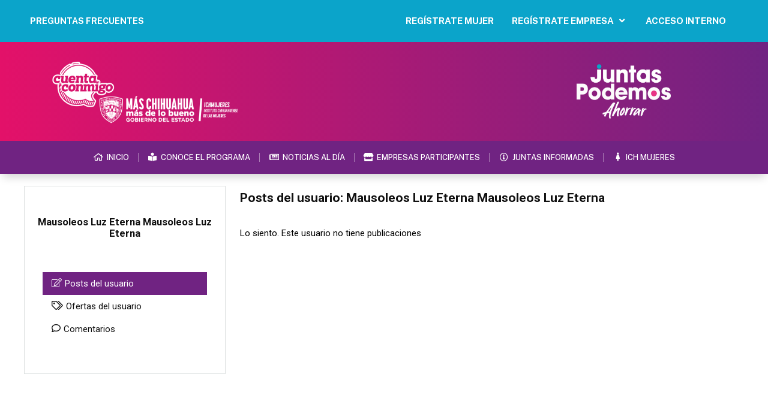

--- FILE ---
content_type: text/html; charset=UTF-8
request_url: https://juntaspodemosahorrar.com.mx/author/mausoleos-luz-eterna/
body_size: 45818
content:
<!DOCTYPE html>
<html dir="ltr" lang="es" prefix="og: https://ogp.me/ns#">
<head>
	<meta charset="UTF-8" />
	<meta name="viewport" content="width=device-width, initial-scale=1" />
	<link rel="profile" href="http://gmpg.org/xfn/11" />
	<link rel="pingback" href="https://juntaspodemosahorrar.com.mx/xmlrpc.php" />
	<title>Mausoleos Luz Eterna Mausoleos Luz Eterna - Juntas Podemos Ahorrar</title>

		<!-- All in One SEO 4.7.8 - aioseo.com -->
	<meta name="robots" content="max-image-preview:large" />
	<link rel="canonical" href="https://juntaspodemosahorrar.com.mx/author/mausoleos-luz-eterna/" />
	<meta name="generator" content="All in One SEO (AIOSEO) 4.7.8" />
		<script type="application/ld+json" class="aioseo-schema">
			{"@context":"https:\/\/schema.org","@graph":[{"@type":"BreadcrumbList","@id":"https:\/\/juntaspodemosahorrar.com.mx\/author\/mausoleos-luz-eterna\/#breadcrumblist","itemListElement":[{"@type":"ListItem","@id":"https:\/\/juntaspodemosahorrar.com.mx\/#listItem","position":1,"name":"Hogar","item":"https:\/\/juntaspodemosahorrar.com.mx\/","nextItem":{"@type":"ListItem","@id":"https:\/\/juntaspodemosahorrar.com.mx\/author\/mausoleos-luz-eterna\/#listItem","name":"Mausoleos Luz Eterna Mausoleos Luz Eterna"}},{"@type":"ListItem","@id":"https:\/\/juntaspodemosahorrar.com.mx\/author\/mausoleos-luz-eterna\/#listItem","position":2,"name":"Mausoleos Luz Eterna Mausoleos Luz Eterna","previousItem":{"@type":"ListItem","@id":"https:\/\/juntaspodemosahorrar.com.mx\/#listItem","name":"Hogar"}}]},{"@type":"Organization","@id":"https:\/\/juntaspodemosahorrar.com.mx\/#organization","name":"Juntas Podemos Ahorrar","description":"Juntas Podemos Ahorrar","url":"https:\/\/juntaspodemosahorrar.com.mx\/","logo":{"@type":"ImageObject","url":"https:\/\/juntaspodemosahorrar.com.mx\/wp-content\/uploads\/2022\/03\/logo.png","@id":"https:\/\/juntaspodemosahorrar.com.mx\/author\/mausoleos-luz-eterna\/#organizationLogo","width":454,"height":260},"image":{"@id":"https:\/\/juntaspodemosahorrar.com.mx\/author\/mausoleos-luz-eterna\/#organizationLogo"}},{"@type":"Person","@id":"https:\/\/juntaspodemosahorrar.com.mx\/author\/mausoleos-luz-eterna\/#author","url":"https:\/\/juntaspodemosahorrar.com.mx\/author\/mausoleos-luz-eterna\/","name":"Mausoleos Luz Eterna Mausoleos Luz Eterna","mainEntityOfPage":{"@id":"https:\/\/juntaspodemosahorrar.com.mx\/author\/mausoleos-luz-eterna\/#profilepage"}},{"@type":"ProfilePage","@id":"https:\/\/juntaspodemosahorrar.com.mx\/author\/mausoleos-luz-eterna\/#profilepage","url":"https:\/\/juntaspodemosahorrar.com.mx\/author\/mausoleos-luz-eterna\/","name":"Mausoleos Luz Eterna Mausoleos Luz Eterna - Juntas Podemos Ahorrar","inLanguage":"es-ES","isPartOf":{"@id":"https:\/\/juntaspodemosahorrar.com.mx\/#website"},"breadcrumb":{"@id":"https:\/\/juntaspodemosahorrar.com.mx\/author\/mausoleos-luz-eterna\/#breadcrumblist"},"dateCreated":"2022-05-14T16:32:27+00:00","mainEntity":{"@id":"https:\/\/juntaspodemosahorrar.com.mx\/author\/mausoleos-luz-eterna\/#author"}},{"@type":"WebSite","@id":"https:\/\/juntaspodemosahorrar.com.mx\/#website","url":"https:\/\/juntaspodemosahorrar.com.mx\/","name":"Juntas Podemos Ahorrar","description":"Juntas Podemos Ahorrar","inLanguage":"es-ES","publisher":{"@id":"https:\/\/juntaspodemosahorrar.com.mx\/#organization"}}]}
		</script>
		<!-- All in One SEO -->

<link rel="alternate" type="application/rss+xml" title="Juntas Podemos Ahorrar &raquo; Feed" href="https://juntaspodemosahorrar.com.mx/feed/" />
<link rel="alternate" type="application/rss+xml" title="Juntas Podemos Ahorrar &raquo; Feed de los comentarios" href="https://juntaspodemosahorrar.com.mx/comments/feed/" />
<link rel="alternate" type="application/rss+xml" title="Juntas Podemos Ahorrar &raquo; Feed de entradas de Mausoleos Luz Eterna Mausoleos Luz Eterna" href="https://juntaspodemosahorrar.com.mx/author/mausoleos-luz-eterna/feed/" />
		<!-- This site uses the Google Analytics by MonsterInsights plugin v9.2.4 - Using Analytics tracking - https://www.monsterinsights.com/ -->
							<script src="//www.googletagmanager.com/gtag/js?id=G-ZPS0G6MT17"  data-cfasync="false" data-wpfc-render="false" type="text/javascript" async></script>
			<script data-cfasync="false" data-wpfc-render="false" type="text/javascript">
				var mi_version = '9.2.4';
				var mi_track_user = true;
				var mi_no_track_reason = '';
								var MonsterInsightsDefaultLocations = {"page_location":"https:\/\/juntaspodemosahorrar.com.mx\/author\/mausoleos-luz-eterna\/"};
				if ( typeof MonsterInsightsPrivacyGuardFilter === 'function' ) {
					var MonsterInsightsLocations = (typeof MonsterInsightsExcludeQuery === 'object') ? MonsterInsightsPrivacyGuardFilter( MonsterInsightsExcludeQuery ) : MonsterInsightsPrivacyGuardFilter( MonsterInsightsDefaultLocations );
				} else {
					var MonsterInsightsLocations = (typeof MonsterInsightsExcludeQuery === 'object') ? MonsterInsightsExcludeQuery : MonsterInsightsDefaultLocations;
				}

								var disableStrs = [
										'ga-disable-G-ZPS0G6MT17',
									];

				/* Function to detect opted out users */
				function __gtagTrackerIsOptedOut() {
					for (var index = 0; index < disableStrs.length; index++) {
						if (document.cookie.indexOf(disableStrs[index] + '=true') > -1) {
							return true;
						}
					}

					return false;
				}

				/* Disable tracking if the opt-out cookie exists. */
				if (__gtagTrackerIsOptedOut()) {
					for (var index = 0; index < disableStrs.length; index++) {
						window[disableStrs[index]] = true;
					}
				}

				/* Opt-out function */
				function __gtagTrackerOptout() {
					for (var index = 0; index < disableStrs.length; index++) {
						document.cookie = disableStrs[index] + '=true; expires=Thu, 31 Dec 2099 23:59:59 UTC; path=/';
						window[disableStrs[index]] = true;
					}
				}

				if ('undefined' === typeof gaOptout) {
					function gaOptout() {
						__gtagTrackerOptout();
					}
				}
								window.dataLayer = window.dataLayer || [];

				window.MonsterInsightsDualTracker = {
					helpers: {},
					trackers: {},
				};
				if (mi_track_user) {
					function __gtagDataLayer() {
						dataLayer.push(arguments);
					}

					function __gtagTracker(type, name, parameters) {
						if (!parameters) {
							parameters = {};
						}

						if (parameters.send_to) {
							__gtagDataLayer.apply(null, arguments);
							return;
						}

						if (type === 'event') {
														parameters.send_to = monsterinsights_frontend.v4_id;
							var hookName = name;
							if (typeof parameters['event_category'] !== 'undefined') {
								hookName = parameters['event_category'] + ':' + name;
							}

							if (typeof MonsterInsightsDualTracker.trackers[hookName] !== 'undefined') {
								MonsterInsightsDualTracker.trackers[hookName](parameters);
							} else {
								__gtagDataLayer('event', name, parameters);
							}
							
						} else {
							__gtagDataLayer.apply(null, arguments);
						}
					}

					__gtagTracker('js', new Date());
					__gtagTracker('set', {
						'developer_id.dZGIzZG': true,
											});
					if ( MonsterInsightsLocations.page_location ) {
						__gtagTracker('set', MonsterInsightsLocations);
					}
										__gtagTracker('config', 'G-ZPS0G6MT17', {"forceSSL":"true","link_attribution":"true"} );
															window.gtag = __gtagTracker;										(function () {
						/* https://developers.google.com/analytics/devguides/collection/analyticsjs/ */
						/* ga and __gaTracker compatibility shim. */
						var noopfn = function () {
							return null;
						};
						var newtracker = function () {
							return new Tracker();
						};
						var Tracker = function () {
							return null;
						};
						var p = Tracker.prototype;
						p.get = noopfn;
						p.set = noopfn;
						p.send = function () {
							var args = Array.prototype.slice.call(arguments);
							args.unshift('send');
							__gaTracker.apply(null, args);
						};
						var __gaTracker = function () {
							var len = arguments.length;
							if (len === 0) {
								return;
							}
							var f = arguments[len - 1];
							if (typeof f !== 'object' || f === null || typeof f.hitCallback !== 'function') {
								if ('send' === arguments[0]) {
									var hitConverted, hitObject = false, action;
									if ('event' === arguments[1]) {
										if ('undefined' !== typeof arguments[3]) {
											hitObject = {
												'eventAction': arguments[3],
												'eventCategory': arguments[2],
												'eventLabel': arguments[4],
												'value': arguments[5] ? arguments[5] : 1,
											}
										}
									}
									if ('pageview' === arguments[1]) {
										if ('undefined' !== typeof arguments[2]) {
											hitObject = {
												'eventAction': 'page_view',
												'page_path': arguments[2],
											}
										}
									}
									if (typeof arguments[2] === 'object') {
										hitObject = arguments[2];
									}
									if (typeof arguments[5] === 'object') {
										Object.assign(hitObject, arguments[5]);
									}
									if ('undefined' !== typeof arguments[1].hitType) {
										hitObject = arguments[1];
										if ('pageview' === hitObject.hitType) {
											hitObject.eventAction = 'page_view';
										}
									}
									if (hitObject) {
										action = 'timing' === arguments[1].hitType ? 'timing_complete' : hitObject.eventAction;
										hitConverted = mapArgs(hitObject);
										__gtagTracker('event', action, hitConverted);
									}
								}
								return;
							}

							function mapArgs(args) {
								var arg, hit = {};
								var gaMap = {
									'eventCategory': 'event_category',
									'eventAction': 'event_action',
									'eventLabel': 'event_label',
									'eventValue': 'event_value',
									'nonInteraction': 'non_interaction',
									'timingCategory': 'event_category',
									'timingVar': 'name',
									'timingValue': 'value',
									'timingLabel': 'event_label',
									'page': 'page_path',
									'location': 'page_location',
									'title': 'page_title',
									'referrer' : 'page_referrer',
								};
								for (arg in args) {
																		if (!(!args.hasOwnProperty(arg) || !gaMap.hasOwnProperty(arg))) {
										hit[gaMap[arg]] = args[arg];
									} else {
										hit[arg] = args[arg];
									}
								}
								return hit;
							}

							try {
								f.hitCallback();
							} catch (ex) {
							}
						};
						__gaTracker.create = newtracker;
						__gaTracker.getByName = newtracker;
						__gaTracker.getAll = function () {
							return [];
						};
						__gaTracker.remove = noopfn;
						__gaTracker.loaded = true;
						window['__gaTracker'] = __gaTracker;
					})();
									} else {
										console.log("");
					(function () {
						function __gtagTracker() {
							return null;
						}

						window['__gtagTracker'] = __gtagTracker;
						window['gtag'] = __gtagTracker;
					})();
									}
			</script>
				<!-- / Google Analytics by MonsterInsights -->
		<script type="text/javascript">
/* <![CDATA[ */
window._wpemojiSettings = {"baseUrl":"https:\/\/s.w.org\/images\/core\/emoji\/15.0.3\/72x72\/","ext":".png","svgUrl":"https:\/\/s.w.org\/images\/core\/emoji\/15.0.3\/svg\/","svgExt":".svg","source":{"concatemoji":"https:\/\/juntaspodemosahorrar.com.mx\/wp-includes\/js\/wp-emoji-release.min.js?ver=6.6"}};
/*! This file is auto-generated */
!function(i,n){var o,s,e;function c(e){try{var t={supportTests:e,timestamp:(new Date).valueOf()};sessionStorage.setItem(o,JSON.stringify(t))}catch(e){}}function p(e,t,n){e.clearRect(0,0,e.canvas.width,e.canvas.height),e.fillText(t,0,0);var t=new Uint32Array(e.getImageData(0,0,e.canvas.width,e.canvas.height).data),r=(e.clearRect(0,0,e.canvas.width,e.canvas.height),e.fillText(n,0,0),new Uint32Array(e.getImageData(0,0,e.canvas.width,e.canvas.height).data));return t.every(function(e,t){return e===r[t]})}function u(e,t,n){switch(t){case"flag":return n(e,"\ud83c\udff3\ufe0f\u200d\u26a7\ufe0f","\ud83c\udff3\ufe0f\u200b\u26a7\ufe0f")?!1:!n(e,"\ud83c\uddfa\ud83c\uddf3","\ud83c\uddfa\u200b\ud83c\uddf3")&&!n(e,"\ud83c\udff4\udb40\udc67\udb40\udc62\udb40\udc65\udb40\udc6e\udb40\udc67\udb40\udc7f","\ud83c\udff4\u200b\udb40\udc67\u200b\udb40\udc62\u200b\udb40\udc65\u200b\udb40\udc6e\u200b\udb40\udc67\u200b\udb40\udc7f");case"emoji":return!n(e,"\ud83d\udc26\u200d\u2b1b","\ud83d\udc26\u200b\u2b1b")}return!1}function f(e,t,n){var r="undefined"!=typeof WorkerGlobalScope&&self instanceof WorkerGlobalScope?new OffscreenCanvas(300,150):i.createElement("canvas"),a=r.getContext("2d",{willReadFrequently:!0}),o=(a.textBaseline="top",a.font="600 32px Arial",{});return e.forEach(function(e){o[e]=t(a,e,n)}),o}function t(e){var t=i.createElement("script");t.src=e,t.defer=!0,i.head.appendChild(t)}"undefined"!=typeof Promise&&(o="wpEmojiSettingsSupports",s=["flag","emoji"],n.supports={everything:!0,everythingExceptFlag:!0},e=new Promise(function(e){i.addEventListener("DOMContentLoaded",e,{once:!0})}),new Promise(function(t){var n=function(){try{var e=JSON.parse(sessionStorage.getItem(o));if("object"==typeof e&&"number"==typeof e.timestamp&&(new Date).valueOf()<e.timestamp+604800&&"object"==typeof e.supportTests)return e.supportTests}catch(e){}return null}();if(!n){if("undefined"!=typeof Worker&&"undefined"!=typeof OffscreenCanvas&&"undefined"!=typeof URL&&URL.createObjectURL&&"undefined"!=typeof Blob)try{var e="postMessage("+f.toString()+"("+[JSON.stringify(s),u.toString(),p.toString()].join(",")+"));",r=new Blob([e],{type:"text/javascript"}),a=new Worker(URL.createObjectURL(r),{name:"wpTestEmojiSupports"});return void(a.onmessage=function(e){c(n=e.data),a.terminate(),t(n)})}catch(e){}c(n=f(s,u,p))}t(n)}).then(function(e){for(var t in e)n.supports[t]=e[t],n.supports.everything=n.supports.everything&&n.supports[t],"flag"!==t&&(n.supports.everythingExceptFlag=n.supports.everythingExceptFlag&&n.supports[t]);n.supports.everythingExceptFlag=n.supports.everythingExceptFlag&&!n.supports.flag,n.DOMReady=!1,n.readyCallback=function(){n.DOMReady=!0}}).then(function(){return e}).then(function(){var e;n.supports.everything||(n.readyCallback(),(e=n.source||{}).concatemoji?t(e.concatemoji):e.wpemoji&&e.twemoji&&(t(e.twemoji),t(e.wpemoji)))}))}((window,document),window._wpemojiSettings);
/* ]]> */
</script>
<link rel='stylesheet' id='dashicons-css' href='https://juntaspodemosahorrar.com.mx/wp-includes/css/dashicons.min.css?ver=6.6' type='text/css' media='all' />

<link rel='stylesheet' id='hfe-widgets-style-css' href='https://juntaspodemosahorrar.com.mx/wp-content/plugins/header-footer-elementor/inc/widgets-css/frontend.css?ver=2.2.0' type='text/css' media='all' />
<style id='wp-emoji-styles-inline-css' type='text/css'>

	img.wp-smiley, img.emoji {
		display: inline !important;
		border: none !important;
		box-shadow: none !important;
		height: 1em !important;
		width: 1em !important;
		margin: 0 0.07em !important;
		vertical-align: -0.1em !important;
		background: none !important;
		padding: 0 !important;
	}
</style>
<link rel='stylesheet' id='wp-block-library-css' href='https://juntaspodemosahorrar.com.mx/wp-includes/css/dist/block-library/style.min.css?ver=6.6' type='text/css' media='all' />
<style id='wp-block-library-inline-css' type='text/css'>
.is-style-halfbackground::before {content: "";position: absolute;left: 0;bottom: 0;height: 50%;background-color: white;width:100vw;margin-left: calc(-100vw / 2 + 100% / 2);margin-right: calc(-100vw / 2 + 100% / 2);}.is-style-halfbackground, .is-style-halfbackground img{position:relative; margin-top:0; margin-bottom:0}
.is-style-height150{height:150px; overflow:hidden} .is-style-height150 img{object-fit: cover;flex-grow: 0;height: 100% !important;width: 100%;}
.is-style-height180{height:180px; overflow:hidden} .is-style-height180 img{object-fit: cover;flex-grow: 0;height: 100% !important;width: 100%;}
.is-style-height230{height:230px; overflow:hidden} .is-style-height230 img{object-fit: cover;flex-grow: 0;height: 100% !important;width: 100%;}
.is-style-height350{height:350px; overflow:hidden} .is-style-height350 img{object-fit: cover;flex-grow: 0;height: 100% !important;width: 100%;}
.is-style-height150{height:150px; overflow:hidden} .is-style-height150 img{object-fit: cover;flex-grow: 0;height: 100% !important;width: 100%;}
.is-style-height180{height:180px; overflow:hidden} .is-style-height180 img{object-fit: cover;flex-grow: 0;height: 100% !important;width: 100%;}
.is-style-rhborderquery > ul > li{border:1px solid #eee; padding:15px;box-sizing: border-box; margin-bottom:1.25em}.is-style-rhborderquery figure{margin-top:0}
.is-style-rhbordernopaddquery > ul > li{border:1px solid #eee; padding:15px;box-sizing: border-box;margin-bottom:1.25em}.editor-styles-wrapper .is-style-rhbordernopaddquery figure.wp-block-post-featured-image, .is-style-rhbordernopaddquery figure.wp-block-post-featured-image{margin:-15px -15px 12px -15px !important}
.is-style-brdnpaddradius > ul > li{border-radius:8px; padding:15px;box-sizing: border-box;box-shadow:-2px 3px 10px 1px rgb(202 202 202 / 26%);margin-bottom:1.25em}.editor-styles-wrapper .is-style-brdnpaddradius figure.wp-block-post-featured-image, .is-style-brdnpaddradius figure.wp-block-post-featured-image{margin:-15px -15px 12px -15px !important}.is-style-brdnpaddradius figure.wp-block-post-featured-image img{border-radius:8px 8px 0 0}
.is-style-smartscrollposts{overflow-x: auto !important;overflow-y: hidden;white-space: nowrap; -webkit-overflow-scrolling: touch;scroll-behavior: smooth;scroll-snap-type: x mandatory;}.is-style-smartscrollposts > ul{flex-wrap: nowrap !important;}.is-style-smartscrollposts > ul > li{border-radius:8px; padding:15px;box-sizing: border-box;border:1px solid #eee;margin-bottom:1.25em; min-width:230px;display: inline-block;margin: 0 13px 0px 0 !important;white-space: normal !important;scroll-snap-align: start;}.editor-styles-wrapper .is-style-smartscrollposts figure.wp-block-post-featured-image, .is-style-smartscrollposts figure.wp-block-post-featured-image{margin:-15px -15px 12px -15px !important}.is-style-smartscrollposts figure.wp-block-post-featured-image img{border-radius:8px 8px 0 0}.is-style-smartscrollposts::-webkit-scrollbar-track{background-color:transparent;border-radius:20px}.is-style-smartscrollposts::-webkit-scrollbar-thumb{background-color:transparent;border-radius:20px;border:1px solid transparent}.is-style-smartscrollposts:hover::-webkit-scrollbar-thumb{background-color:#ddd;}.is-style-smartscrollposts:hover{scrollbar-color: #ddd #fff;}
.is-style-rhelshadow1{box-shadow: 0px 5px 20px 0 rgb(0 0 0 / 3%);}
.is-style-rhelshadow2{box-shadow: 0 5px 21px 0 rgb(0 0 0 / 7%);}
.is-style-rhelshadow3{box-shadow: 0 5px 23px rgb(188 207 219 / 35%);border-top: 1px solid #f8f8f8;}
</style>
<style id='global-styles-inline-css' type='text/css'>
:root{--wp--preset--aspect-ratio--square: 1;--wp--preset--aspect-ratio--4-3: 4/3;--wp--preset--aspect-ratio--3-4: 3/4;--wp--preset--aspect-ratio--3-2: 3/2;--wp--preset--aspect-ratio--2-3: 2/3;--wp--preset--aspect-ratio--16-9: 16/9;--wp--preset--aspect-ratio--9-16: 9/16;--wp--preset--color--black: #000000;--wp--preset--color--cyan-bluish-gray: #abb8c3;--wp--preset--color--white: #ffffff;--wp--preset--color--pale-pink: #f78da7;--wp--preset--color--vivid-red: #cf2e2e;--wp--preset--color--luminous-vivid-orange: #ff6900;--wp--preset--color--luminous-vivid-amber: #fcb900;--wp--preset--color--light-green-cyan: #7bdcb5;--wp--preset--color--vivid-green-cyan: #00d084;--wp--preset--color--pale-cyan-blue: #8ed1fc;--wp--preset--color--vivid-cyan-blue: #0693e3;--wp--preset--color--vivid-purple: #9b51e0;--wp--preset--color--main: var(--rehub-main-color);--wp--preset--color--secondary: var(--rehub-sec-color);--wp--preset--color--buttonmain: var(--rehub-main-btn-bg);--wp--preset--color--cyan-grey: #abb8c3;--wp--preset--color--orange-light: #fcb900;--wp--preset--color--red: #cf2e2e;--wp--preset--color--red-bright: #f04057;--wp--preset--color--vivid-green: #00d084;--wp--preset--color--orange: #ff6900;--wp--preset--color--blue: #0693e3;--wp--preset--gradient--vivid-cyan-blue-to-vivid-purple: linear-gradient(135deg,rgba(6,147,227,1) 0%,rgb(155,81,224) 100%);--wp--preset--gradient--light-green-cyan-to-vivid-green-cyan: linear-gradient(135deg,rgb(122,220,180) 0%,rgb(0,208,130) 100%);--wp--preset--gradient--luminous-vivid-amber-to-luminous-vivid-orange: linear-gradient(135deg,rgba(252,185,0,1) 0%,rgba(255,105,0,1) 100%);--wp--preset--gradient--luminous-vivid-orange-to-vivid-red: linear-gradient(135deg,rgba(255,105,0,1) 0%,rgb(207,46,46) 100%);--wp--preset--gradient--very-light-gray-to-cyan-bluish-gray: linear-gradient(135deg,rgb(238,238,238) 0%,rgb(169,184,195) 100%);--wp--preset--gradient--cool-to-warm-spectrum: linear-gradient(135deg,rgb(74,234,220) 0%,rgb(151,120,209) 20%,rgb(207,42,186) 40%,rgb(238,44,130) 60%,rgb(251,105,98) 80%,rgb(254,248,76) 100%);--wp--preset--gradient--blush-light-purple: linear-gradient(135deg,rgb(255,206,236) 0%,rgb(152,150,240) 100%);--wp--preset--gradient--blush-bordeaux: linear-gradient(135deg,rgb(254,205,165) 0%,rgb(254,45,45) 50%,rgb(107,0,62) 100%);--wp--preset--gradient--luminous-dusk: linear-gradient(135deg,rgb(255,203,112) 0%,rgb(199,81,192) 50%,rgb(65,88,208) 100%);--wp--preset--gradient--pale-ocean: linear-gradient(135deg,rgb(255,245,203) 0%,rgb(182,227,212) 50%,rgb(51,167,181) 100%);--wp--preset--gradient--electric-grass: linear-gradient(135deg,rgb(202,248,128) 0%,rgb(113,206,126) 100%);--wp--preset--gradient--midnight: linear-gradient(135deg,rgb(2,3,129) 0%,rgb(40,116,252) 100%);--wp--preset--font-size--small: 13px;--wp--preset--font-size--medium: 20px;--wp--preset--font-size--large: 36px;--wp--preset--font-size--x-large: 42px;--wp--preset--font-family--system-font: Roboto,"Helvetica Neue",-apple-system,system-ui,BlinkMacSystemFont,"Segoe UI",Oxygen-Sans,sans-serif;--wp--preset--font-family--rh-nav-font: var(--rehub-nav-font,Roboto,"Helvetica Neue",-apple-system,system-ui,BlinkMacSystemFont,"Segoe UI",Oxygen-Sans,sans-serif);--wp--preset--font-family--rh-head-font: var(--rehub-head-font,Roboto,"Helvetica Neue",-apple-system,system-ui,BlinkMacSystemFont,"Segoe UI",Oxygen-Sans,sans-serif);--wp--preset--font-family--rh-btn-font: var(--rehub-btn-font,Roboto,"Helvetica Neue",-apple-system,system-ui,BlinkMacSystemFont,"Segoe UI",Oxygen-Sans,sans-serif);--wp--preset--font-family--rh-body-font: var(--rehub-body-font,Roboto,"Helvetica Neue",-apple-system,system-ui,BlinkMacSystemFont,"Segoe UI",Oxygen-Sans,sans-serif);--wp--preset--font-family--inter: "Inter", sans-serif;--wp--preset--font-family--cardo: Cardo;--wp--preset--spacing--20: 0.44rem;--wp--preset--spacing--30: 0.67rem;--wp--preset--spacing--40: 1rem;--wp--preset--spacing--50: 1.5rem;--wp--preset--spacing--60: 2.25rem;--wp--preset--spacing--70: 3.38rem;--wp--preset--spacing--80: 5.06rem;--wp--preset--shadow--natural: 6px 6px 9px rgba(0, 0, 0, 0.2);--wp--preset--shadow--deep: 12px 12px 50px rgba(0, 0, 0, 0.4);--wp--preset--shadow--sharp: 6px 6px 0px rgba(0, 0, 0, 0.2);--wp--preset--shadow--outlined: 6px 6px 0px -3px rgba(255, 255, 255, 1), 6px 6px rgba(0, 0, 0, 1);--wp--preset--shadow--crisp: 6px 6px 0px rgba(0, 0, 0, 1);}:root { --wp--style--global--content-size: 760px;--wp--style--global--wide-size: 900px; }:where(body) { margin: 0; }.wp-site-blocks > .alignleft { float: left; margin-right: 2em; }.wp-site-blocks > .alignright { float: right; margin-left: 2em; }.wp-site-blocks > .aligncenter { justify-content: center; margin-left: auto; margin-right: auto; }:where(.is-layout-flex){gap: 0.5em;}:where(.is-layout-grid){gap: 0.5em;}.is-layout-flow > .alignleft{float: left;margin-inline-start: 0;margin-inline-end: 2em;}.is-layout-flow > .alignright{float: right;margin-inline-start: 2em;margin-inline-end: 0;}.is-layout-flow > .aligncenter{margin-left: auto !important;margin-right: auto !important;}.is-layout-constrained > .alignleft{float: left;margin-inline-start: 0;margin-inline-end: 2em;}.is-layout-constrained > .alignright{float: right;margin-inline-start: 2em;margin-inline-end: 0;}.is-layout-constrained > .aligncenter{margin-left: auto !important;margin-right: auto !important;}.is-layout-constrained > :where(:not(.alignleft):not(.alignright):not(.alignfull)){max-width: var(--wp--style--global--content-size);margin-left: auto !important;margin-right: auto !important;}.is-layout-constrained > .alignwide{max-width: var(--wp--style--global--wide-size);}body .is-layout-flex{display: flex;}.is-layout-flex{flex-wrap: wrap;align-items: center;}.is-layout-flex > :is(*, div){margin: 0;}body .is-layout-grid{display: grid;}.is-layout-grid > :is(*, div){margin: 0;}:root :where(body){padding-top: 0px;padding-right: 0px;padding-bottom: 0px;padding-left: 0px;}:root :where(a:where(:not(.wp-element-button))){color: var(--rehub-link-color, violet);text-decoration: underline;}:root :where(h1){font-size: 29px;line-height: 34px;margin-top: 10px;margin-bottom: 31px;}:root :where(h2){font-size: 25px;line-height: 31px;margin-top: 10px;margin-bottom: 31px;}:root :where(h3){font-size: 20px;line-height: 28px;margin-top: 10px;margin-bottom: 25px;}:root :where(h4){font-size: 18px;line-height: 24px;margin-top: 10px;margin-bottom: 18px;}:root :where(h5){font-size: 16px;line-height: 20px;margin-top: 10px;margin-bottom: 15px;}:root :where(h6){font-size: 14px;line-height: 20px;margin-top: 0px;margin-bottom: 10px;}:root :where(.wp-element-button, .wp-block-button__link){background-color: #32373c;border-width: 0;color: #fff;font-family: inherit;font-size: inherit;line-height: inherit;padding: calc(0.667em + 2px) calc(1.333em + 2px);text-decoration: none;}.has-black-color{color: var(--wp--preset--color--black) !important;}.has-cyan-bluish-gray-color{color: var(--wp--preset--color--cyan-bluish-gray) !important;}.has-white-color{color: var(--wp--preset--color--white) !important;}.has-pale-pink-color{color: var(--wp--preset--color--pale-pink) !important;}.has-vivid-red-color{color: var(--wp--preset--color--vivid-red) !important;}.has-luminous-vivid-orange-color{color: var(--wp--preset--color--luminous-vivid-orange) !important;}.has-luminous-vivid-amber-color{color: var(--wp--preset--color--luminous-vivid-amber) !important;}.has-light-green-cyan-color{color: var(--wp--preset--color--light-green-cyan) !important;}.has-vivid-green-cyan-color{color: var(--wp--preset--color--vivid-green-cyan) !important;}.has-pale-cyan-blue-color{color: var(--wp--preset--color--pale-cyan-blue) !important;}.has-vivid-cyan-blue-color{color: var(--wp--preset--color--vivid-cyan-blue) !important;}.has-vivid-purple-color{color: var(--wp--preset--color--vivid-purple) !important;}.has-main-color{color: var(--wp--preset--color--main) !important;}.has-secondary-color{color: var(--wp--preset--color--secondary) !important;}.has-buttonmain-color{color: var(--wp--preset--color--buttonmain) !important;}.has-cyan-grey-color{color: var(--wp--preset--color--cyan-grey) !important;}.has-orange-light-color{color: var(--wp--preset--color--orange-light) !important;}.has-red-color{color: var(--wp--preset--color--red) !important;}.has-red-bright-color{color: var(--wp--preset--color--red-bright) !important;}.has-vivid-green-color{color: var(--wp--preset--color--vivid-green) !important;}.has-orange-color{color: var(--wp--preset--color--orange) !important;}.has-blue-color{color: var(--wp--preset--color--blue) !important;}.has-black-background-color{background-color: var(--wp--preset--color--black) !important;}.has-cyan-bluish-gray-background-color{background-color: var(--wp--preset--color--cyan-bluish-gray) !important;}.has-white-background-color{background-color: var(--wp--preset--color--white) !important;}.has-pale-pink-background-color{background-color: var(--wp--preset--color--pale-pink) !important;}.has-vivid-red-background-color{background-color: var(--wp--preset--color--vivid-red) !important;}.has-luminous-vivid-orange-background-color{background-color: var(--wp--preset--color--luminous-vivid-orange) !important;}.has-luminous-vivid-amber-background-color{background-color: var(--wp--preset--color--luminous-vivid-amber) !important;}.has-light-green-cyan-background-color{background-color: var(--wp--preset--color--light-green-cyan) !important;}.has-vivid-green-cyan-background-color{background-color: var(--wp--preset--color--vivid-green-cyan) !important;}.has-pale-cyan-blue-background-color{background-color: var(--wp--preset--color--pale-cyan-blue) !important;}.has-vivid-cyan-blue-background-color{background-color: var(--wp--preset--color--vivid-cyan-blue) !important;}.has-vivid-purple-background-color{background-color: var(--wp--preset--color--vivid-purple) !important;}.has-main-background-color{background-color: var(--wp--preset--color--main) !important;}.has-secondary-background-color{background-color: var(--wp--preset--color--secondary) !important;}.has-buttonmain-background-color{background-color: var(--wp--preset--color--buttonmain) !important;}.has-cyan-grey-background-color{background-color: var(--wp--preset--color--cyan-grey) !important;}.has-orange-light-background-color{background-color: var(--wp--preset--color--orange-light) !important;}.has-red-background-color{background-color: var(--wp--preset--color--red) !important;}.has-red-bright-background-color{background-color: var(--wp--preset--color--red-bright) !important;}.has-vivid-green-background-color{background-color: var(--wp--preset--color--vivid-green) !important;}.has-orange-background-color{background-color: var(--wp--preset--color--orange) !important;}.has-blue-background-color{background-color: var(--wp--preset--color--blue) !important;}.has-black-border-color{border-color: var(--wp--preset--color--black) !important;}.has-cyan-bluish-gray-border-color{border-color: var(--wp--preset--color--cyan-bluish-gray) !important;}.has-white-border-color{border-color: var(--wp--preset--color--white) !important;}.has-pale-pink-border-color{border-color: var(--wp--preset--color--pale-pink) !important;}.has-vivid-red-border-color{border-color: var(--wp--preset--color--vivid-red) !important;}.has-luminous-vivid-orange-border-color{border-color: var(--wp--preset--color--luminous-vivid-orange) !important;}.has-luminous-vivid-amber-border-color{border-color: var(--wp--preset--color--luminous-vivid-amber) !important;}.has-light-green-cyan-border-color{border-color: var(--wp--preset--color--light-green-cyan) !important;}.has-vivid-green-cyan-border-color{border-color: var(--wp--preset--color--vivid-green-cyan) !important;}.has-pale-cyan-blue-border-color{border-color: var(--wp--preset--color--pale-cyan-blue) !important;}.has-vivid-cyan-blue-border-color{border-color: var(--wp--preset--color--vivid-cyan-blue) !important;}.has-vivid-purple-border-color{border-color: var(--wp--preset--color--vivid-purple) !important;}.has-main-border-color{border-color: var(--wp--preset--color--main) !important;}.has-secondary-border-color{border-color: var(--wp--preset--color--secondary) !important;}.has-buttonmain-border-color{border-color: var(--wp--preset--color--buttonmain) !important;}.has-cyan-grey-border-color{border-color: var(--wp--preset--color--cyan-grey) !important;}.has-orange-light-border-color{border-color: var(--wp--preset--color--orange-light) !important;}.has-red-border-color{border-color: var(--wp--preset--color--red) !important;}.has-red-bright-border-color{border-color: var(--wp--preset--color--red-bright) !important;}.has-vivid-green-border-color{border-color: var(--wp--preset--color--vivid-green) !important;}.has-orange-border-color{border-color: var(--wp--preset--color--orange) !important;}.has-blue-border-color{border-color: var(--wp--preset--color--blue) !important;}.has-vivid-cyan-blue-to-vivid-purple-gradient-background{background: var(--wp--preset--gradient--vivid-cyan-blue-to-vivid-purple) !important;}.has-light-green-cyan-to-vivid-green-cyan-gradient-background{background: var(--wp--preset--gradient--light-green-cyan-to-vivid-green-cyan) !important;}.has-luminous-vivid-amber-to-luminous-vivid-orange-gradient-background{background: var(--wp--preset--gradient--luminous-vivid-amber-to-luminous-vivid-orange) !important;}.has-luminous-vivid-orange-to-vivid-red-gradient-background{background: var(--wp--preset--gradient--luminous-vivid-orange-to-vivid-red) !important;}.has-very-light-gray-to-cyan-bluish-gray-gradient-background{background: var(--wp--preset--gradient--very-light-gray-to-cyan-bluish-gray) !important;}.has-cool-to-warm-spectrum-gradient-background{background: var(--wp--preset--gradient--cool-to-warm-spectrum) !important;}.has-blush-light-purple-gradient-background{background: var(--wp--preset--gradient--blush-light-purple) !important;}.has-blush-bordeaux-gradient-background{background: var(--wp--preset--gradient--blush-bordeaux) !important;}.has-luminous-dusk-gradient-background{background: var(--wp--preset--gradient--luminous-dusk) !important;}.has-pale-ocean-gradient-background{background: var(--wp--preset--gradient--pale-ocean) !important;}.has-electric-grass-gradient-background{background: var(--wp--preset--gradient--electric-grass) !important;}.has-midnight-gradient-background{background: var(--wp--preset--gradient--midnight) !important;}.has-small-font-size{font-size: var(--wp--preset--font-size--small) !important;}.has-medium-font-size{font-size: var(--wp--preset--font-size--medium) !important;}.has-large-font-size{font-size: var(--wp--preset--font-size--large) !important;}.has-x-large-font-size{font-size: var(--wp--preset--font-size--x-large) !important;}.has-system-font-font-family{font-family: var(--wp--preset--font-family--system-font) !important;}.has-rh-nav-font-font-family{font-family: var(--wp--preset--font-family--rh-nav-font) !important;}.has-rh-head-font-font-family{font-family: var(--wp--preset--font-family--rh-head-font) !important;}.has-rh-btn-font-font-family{font-family: var(--wp--preset--font-family--rh-btn-font) !important;}.has-rh-body-font-font-family{font-family: var(--wp--preset--font-family--rh-body-font) !important;}.has-inter-font-family{font-family: var(--wp--preset--font-family--inter) !important;}.has-cardo-font-family{font-family: var(--wp--preset--font-family--cardo) !important;}
:where(.wp-block-post-template.is-layout-flex){gap: 1.25em;}:where(.wp-block-post-template.is-layout-grid){gap: 1.25em;}
:where(.wp-block-columns.is-layout-flex){gap: 2em;}:where(.wp-block-columns.is-layout-grid){gap: 2em;}
:root :where(.wp-block-pullquote){font-size: 1.5em;line-height: 1.6;}
:root :where(.wp-block-post-title){margin-top: 4px;margin-right: 0;margin-bottom: 15px;margin-left: 0;}
:root :where(.wp-block-image){margin-top: 0px;margin-bottom: 31px;}
:root :where(.wp-block-media-text){margin-top: 0px;margin-bottom: 31px;}
:root :where(.wp-block-post-content){font-size: 16px;line-height: 28px;}
</style>
<link rel='stylesheet' id='rs-plugin-settings-css' href='https://juntaspodemosahorrar.com.mx/wp-content/plugins/revslider/public/assets/css/rs6.css?ver=6.2.23' type='text/css' media='all' />
<style id='rs-plugin-settings-inline-css' type='text/css'>
#rs-demo-id {}
</style>
<link rel='stylesheet' id='woof-css' href='https://juntaspodemosahorrar.com.mx/wp-content/plugins/woocommerce-products-filter/css/front.css?ver=1.3.6.4' type='text/css' media='all' />
<style id='woof-inline-css' type='text/css'>

.woof_products_top_panel li span, .woof_products_top_panel2 li span{background: url(https://juntaspodemosahorrar.com.mx/wp-content/plugins/woocommerce-products-filter/img/delete.png);background-size: 14px 14px;background-repeat: no-repeat;background-position: right;}
.woof_edit_view{
                    display: none;
                }

</style>
<link rel='stylesheet' id='chosen-drop-down-css' href='https://juntaspodemosahorrar.com.mx/wp-content/plugins/woocommerce-products-filter/js/chosen/chosen.min.css?ver=1.3.6.4' type='text/css' media='all' />
<link rel='stylesheet' id='icheck-jquery-color-flat-css' href='https://juntaspodemosahorrar.com.mx/wp-content/plugins/woocommerce-products-filter/js/icheck/skins/flat/_all.css?ver=1.3.6.4' type='text/css' media='all' />
<link rel='stylesheet' id='icheck-jquery-color-square-css' href='https://juntaspodemosahorrar.com.mx/wp-content/plugins/woocommerce-products-filter/js/icheck/skins/square/_all.css?ver=1.3.6.4' type='text/css' media='all' />
<link rel='stylesheet' id='icheck-jquery-color-minimal-css' href='https://juntaspodemosahorrar.com.mx/wp-content/plugins/woocommerce-products-filter/js/icheck/skins/minimal/_all.css?ver=1.3.6.4' type='text/css' media='all' />
<link rel='stylesheet' id='woof_by_author_html_items-css' href='https://juntaspodemosahorrar.com.mx/wp-content/plugins/woocommerce-products-filter/ext/by_author/css/by_author.css?ver=1.3.6.4' type='text/css' media='all' />
<link rel='stylesheet' id='woof_by_instock_html_items-css' href='https://juntaspodemosahorrar.com.mx/wp-content/plugins/woocommerce-products-filter/ext/by_instock/css/by_instock.css?ver=1.3.6.4' type='text/css' media='all' />
<link rel='stylesheet' id='woof_by_onsales_html_items-css' href='https://juntaspodemosahorrar.com.mx/wp-content/plugins/woocommerce-products-filter/ext/by_onsales/css/by_onsales.css?ver=1.3.6.4' type='text/css' media='all' />
<link rel='stylesheet' id='woof_by_text_html_items-css' href='https://juntaspodemosahorrar.com.mx/wp-content/plugins/woocommerce-products-filter/ext/by_text/assets/css/front.css?ver=1.3.6.4' type='text/css' media='all' />
<link rel='stylesheet' id='woof_label_html_items-css' href='https://juntaspodemosahorrar.com.mx/wp-content/plugins/woocommerce-products-filter/ext/label/css/html_types/label.css?ver=1.3.6.4' type='text/css' media='all' />
<link rel='stylesheet' id='woof_select_radio_check_html_items-css' href='https://juntaspodemosahorrar.com.mx/wp-content/plugins/woocommerce-products-filter/ext/select_radio_check/css/html_types/select_radio_check.css?ver=1.3.6.4' type='text/css' media='all' />
<link rel='stylesheet' id='woof_sd_html_items_checkbox-css' href='https://juntaspodemosahorrar.com.mx/wp-content/plugins/woocommerce-products-filter/ext/smart_designer/css/elements/checkbox.css?ver=1.3.6.4' type='text/css' media='all' />
<link rel='stylesheet' id='woof_sd_html_items_radio-css' href='https://juntaspodemosahorrar.com.mx/wp-content/plugins/woocommerce-products-filter/ext/smart_designer/css/elements/radio.css?ver=1.3.6.4' type='text/css' media='all' />
<link rel='stylesheet' id='woof_sd_html_items_switcher-css' href='https://juntaspodemosahorrar.com.mx/wp-content/plugins/woocommerce-products-filter/ext/smart_designer/css/elements/switcher.css?ver=1.3.6.4' type='text/css' media='all' />
<link rel='stylesheet' id='woof_sd_html_items_color-css' href='https://juntaspodemosahorrar.com.mx/wp-content/plugins/woocommerce-products-filter/ext/smart_designer/css/elements/color.css?ver=1.3.6.4' type='text/css' media='all' />
<link rel='stylesheet' id='woof_sd_html_items_tooltip-css' href='https://juntaspodemosahorrar.com.mx/wp-content/plugins/woocommerce-products-filter/ext/smart_designer/css/tooltip.css?ver=1.3.6.4' type='text/css' media='all' />
<link rel='stylesheet' id='woof_sd_html_items_front-css' href='https://juntaspodemosahorrar.com.mx/wp-content/plugins/woocommerce-products-filter/ext/smart_designer/css/front.css?ver=1.3.6.4' type='text/css' media='all' />
<link rel='stylesheet' id='woof-switcher23-css' href='https://juntaspodemosahorrar.com.mx/wp-content/plugins/woocommerce-products-filter/css/switcher.css?ver=1.3.6.4' type='text/css' media='all' />
<style id='woocommerce-inline-inline-css' type='text/css'>
.woocommerce form .form-row .required { visibility: visible; }
</style>
<link rel='stylesheet' id='trp-language-switcher-style-css' href='https://juntaspodemosahorrar.com.mx/wp-content/plugins/translatepress-multilingual/assets/css/trp-language-switcher.css?ver=2.9.3' type='text/css' media='all' />
<link rel='stylesheet' id='hfe-style-css' href='https://juntaspodemosahorrar.com.mx/wp-content/plugins/header-footer-elementor/assets/css/header-footer-elementor.css?ver=2.2.0' type='text/css' media='all' />
<link rel='stylesheet' id='elementor-icons-css' href='https://juntaspodemosahorrar.com.mx/wp-content/plugins/elementor/assets/lib/eicons/css/elementor-icons.min.css?ver=5.35.0' type='text/css' media='all' />
<style id='elementor-icons-inline-css' type='text/css'>

		.elementor-add-new-section .elementor-add-templately-promo-button{
            background-color: #5d4fff;
            background-image: url(https://juntaspodemosahorrar.com.mx/wp-content/plugins/essential-addons-for-elementor-lite/assets/admin/images/templately/logo-icon.svg);
            background-repeat: no-repeat;
            background-position: center center;
            position: relative;
        }
        
		.elementor-add-new-section .elementor-add-templately-promo-button > i{
            height: 12px;
        }
        
        body .elementor-add-new-section .elementor-add-section-area-button {
            margin-left: 0;
        }

		.elementor-add-new-section .elementor-add-templately-promo-button{
            background-color: #5d4fff;
            background-image: url(https://juntaspodemosahorrar.com.mx/wp-content/plugins/essential-addons-for-elementor-lite/assets/admin/images/templately/logo-icon.svg);
            background-repeat: no-repeat;
            background-position: center center;
            position: relative;
        }
        
		.elementor-add-new-section .elementor-add-templately-promo-button > i{
            height: 12px;
        }
        
        body .elementor-add-new-section .elementor-add-section-area-button {
            margin-left: 0;
        }
</style>
<link rel='stylesheet' id='elementor-frontend-css' href='https://juntaspodemosahorrar.com.mx/wp-content/plugins/elementor/assets/css/frontend.min.css?ver=3.27.3' type='text/css' media='all' />
<link rel='stylesheet' id='elementor-post-6-css' href='https://juntaspodemosahorrar.com.mx/wp-content/uploads/elementor/css/post-6.css?ver=1738775157' type='text/css' media='all' />
<link rel='stylesheet' id='eael-general-css' href='https://juntaspodemosahorrar.com.mx/wp-content/plugins/essential-addons-for-elementor-lite/assets/front-end/css/view/general.min.css?ver=6.1.1' type='text/css' media='all' />
<link rel='stylesheet' id='eael-2223-css' href='https://juntaspodemosahorrar.com.mx/wp-content/uploads/essential-addons-elementor/eael-2223.css?ver=6.6' type='text/css' media='all' />
<link rel='stylesheet' id='elementor-post-2223-css' href='https://juntaspodemosahorrar.com.mx/wp-content/uploads/elementor/css/post-2223.css?ver=1738776232' type='text/css' media='all' />
<link rel='stylesheet' id='elementor-post-2246-css' href='https://juntaspodemosahorrar.com.mx/wp-content/uploads/elementor/css/post-2246.css?ver=1738775157' type='text/css' media='all' />
<link rel='stylesheet' id='brands-styles-css' href='https://juntaspodemosahorrar.com.mx/wp-content/plugins/woocommerce/assets/css/brands.css?ver=9.6.3' type='text/css' media='all' />
<link rel='stylesheet' id='dokan-style-css' href='https://juntaspodemosahorrar.com.mx/wp-content/plugins/dokan-lite/assets/css/style.css?ver=1737751103' type='text/css' media='all' />
<link rel='stylesheet' id='dokan-modal-css' href='https://juntaspodemosahorrar.com.mx/wp-content/plugins/dokan-lite/assets/vendors/izimodal/iziModal.min.css?ver=1737751103' type='text/css' media='all' />
<link rel='stylesheet' id='dokan-fontawesome-css' href='https://juntaspodemosahorrar.com.mx/wp-content/plugins/dokan-lite/assets/vendors/font-awesome/css/font-awesome.min.css?ver=3.14.6' type='text/css' media='all' />
<link rel='stylesheet' id='tablepress-default-css' href='https://juntaspodemosahorrar.com.mx/wp-content/plugins/tablepress/css/build/default.css?ver=3.0.2' type='text/css' media='all' />
<link rel='stylesheet' id='eggrehub-css' href='https://juntaspodemosahorrar.com.mx/wp-content/themes/rehub-theme/css/eggrehub.css?ver=17.5.1' type='text/css' media='all' />
<link rel='stylesheet' id='rhstyle-css' href='https://juntaspodemosahorrar.com.mx/wp-content/themes/rehub-theme/style.css?ver=17.5.1' type='text/css' media='all' />
<link rel='stylesheet' id='rehubicons-css' href='https://juntaspodemosahorrar.com.mx/wp-content/themes/rehub-theme/iconstyle.css?ver=17.5.1' type='text/css' media='all' />
<link rel='stylesheet' id='rehub-woocommerce-css' href='https://juntaspodemosahorrar.com.mx/wp-content/themes/rehub-theme/css/woocommerce.css?ver=17.5.1' type='text/css' media='all' />
<link rel='stylesheet' id='rhslidingpanel-css' href='https://juntaspodemosahorrar.com.mx/wp-content/themes/rehub-theme/css/slidingpanel.css?ver=1.0' type='text/css' media='all' />
<link rel='stylesheet' id='rhquantity-css' href='https://juntaspodemosahorrar.com.mx/wp-content/themes/rehub-theme/css/quantity.css?ver=1.5' type='text/css' media='all' />
<link rel='stylesheet' id='rhwcvendor-css' href='https://juntaspodemosahorrar.com.mx/wp-content/themes/rehub-theme/css/wcvendor.css?ver=17.5.1' type='text/css' media='all' />
<link rel='stylesheet' id='hfe-elementor-icons-css' href='https://juntaspodemosahorrar.com.mx/wp-content/plugins/elementor/assets/lib/eicons/css/elementor-icons.min.css?ver=5.34.0' type='text/css' media='all' />
<link rel='stylesheet' id='hfe-icons-list-css' href='https://juntaspodemosahorrar.com.mx/wp-content/plugins/elementor/assets/css/widget-icon-list.min.css?ver=3.24.3' type='text/css' media='all' />
<link rel='stylesheet' id='hfe-social-icons-css' href='https://juntaspodemosahorrar.com.mx/wp-content/plugins/elementor/assets/css/widget-social-icons.min.css?ver=3.24.0' type='text/css' media='all' />
<link rel='stylesheet' id='hfe-social-share-icons-brands-css' href='https://juntaspodemosahorrar.com.mx/wp-content/plugins/elementor/assets/lib/font-awesome/css/brands.css?ver=5.15.3' type='text/css' media='all' />
<link rel='stylesheet' id='hfe-social-share-icons-fontawesome-css' href='https://juntaspodemosahorrar.com.mx/wp-content/plugins/elementor/assets/lib/font-awesome/css/fontawesome.css?ver=5.15.3' type='text/css' media='all' />
<link rel='stylesheet' id='hfe-nav-menu-icons-css' href='https://juntaspodemosahorrar.com.mx/wp-content/plugins/elementor/assets/lib/font-awesome/css/solid.css?ver=5.15.3' type='text/css' media='all' />
<link rel='stylesheet' id='prdctfltr-css' href='https://juntaspodemosahorrar.com.mx/wp-content/plugins/prdctfltr/includes/css/styles.css?ver=8.2.1' type='text/css' media='all' />
<link rel='stylesheet' id='google-fonts-1-css' href='https://fonts.googleapis.com/css?family=Roboto%3A100%2C100italic%2C200%2C200italic%2C300%2C300italic%2C400%2C400italic%2C500%2C500italic%2C600%2C600italic%2C700%2C700italic%2C800%2C800italic%2C900%2C900italic%7CRoboto+Slab%3A100%2C100italic%2C200%2C200italic%2C300%2C300italic%2C400%2C400italic%2C500%2C500italic%2C600%2C600italic%2C700%2C700italic%2C800%2C800italic%2C900%2C900italic%7CPublic+Sans%3A100%2C100italic%2C200%2C200italic%2C300%2C300italic%2C400%2C400italic%2C500%2C500italic%2C600%2C600italic%2C700%2C700italic%2C800%2C800italic%2C900%2C900italic&#038;display=auto&#038;ver=6.6' type='text/css' media='all' />
<link rel='stylesheet' id='elementor-icons-shared-0-css' href='https://juntaspodemosahorrar.com.mx/wp-content/plugins/elementor/assets/lib/font-awesome/css/fontawesome.min.css?ver=5.15.3' type='text/css' media='all' />
<link rel='stylesheet' id='elementor-icons-fa-solid-css' href='https://juntaspodemosahorrar.com.mx/wp-content/plugins/elementor/assets/lib/font-awesome/css/solid.min.css?ver=5.15.3' type='text/css' media='all' />
<link rel='stylesheet' id='elementor-icons-fa-regular-css' href='https://juntaspodemosahorrar.com.mx/wp-content/plugins/elementor/assets/lib/font-awesome/css/regular.min.css?ver=5.15.3' type='text/css' media='all' />
<link rel="preconnect" href="https://fonts.gstatic.com/" crossorigin><script type="text/javascript" src="https://juntaspodemosahorrar.com.mx/wp-includes/js/jquery/jquery.min.js?ver=3.7.1" id="jquery-core-js"></script>
<script type="text/javascript" src="https://juntaspodemosahorrar.com.mx/wp-includes/js/jquery/jquery-migrate.min.js?ver=3.4.1" id="jquery-migrate-js"></script>
<script type="text/javascript" id="jquery-js-after">
/* <![CDATA[ */
!function($){"use strict";$(document).ready(function(){$(this).scrollTop()>100&&$(".hfe-scroll-to-top-wrap").removeClass("hfe-scroll-to-top-hide"),$(window).scroll(function(){$(this).scrollTop()<100?$(".hfe-scroll-to-top-wrap").fadeOut(300):$(".hfe-scroll-to-top-wrap").fadeIn(300)}),$(".hfe-scroll-to-top-wrap").on("click",function(){$("html, body").animate({scrollTop:0},300);return!1})})}(jQuery);
if (typeof (window.wpfReadyList) == "undefined") {
			var v = jQuery.fn.jquery;
			if (v && parseInt(v) >= 3 && window.self === window.top) {
				var readyList=[];
				window.originalReadyMethod = jQuery.fn.ready;
				jQuery.fn.ready = function(){
					if(arguments.length && arguments.length > 0 && typeof arguments[0] === "function") {
						readyList.push({"c": this, "a": arguments});
					}
					return window.originalReadyMethod.apply( this, arguments );
				};
				window.wpfReadyList = readyList;
			}}
/* ]]> */
</script>
<script type="text/javascript" src="https://juntaspodemosahorrar.com.mx/wp-includes/js/dist/hooks.min.js?ver=2810c76e705dd1a53b18" id="wp-hooks-js"></script>
<script type="text/javascript" src="https://juntaspodemosahorrar.com.mx/wp-includes/js/dist/i18n.min.js?ver=5e580eb46a90c2b997e6" id="wp-i18n-js"></script>
<script type="text/javascript" id="wp-i18n-js-after">
/* <![CDATA[ */
wp.i18n.setLocaleData( { 'text direction\u0004ltr': [ 'ltr' ] } );
/* ]]> */
</script>
<script type="text/javascript" id="cegg-price-alert-js-extra">
/* <![CDATA[ */
var ceggPriceAlert = {"ajaxurl":"https:\/\/juntaspodemosahorrar.com.mx\/wp-admin\/admin-ajax.php","nonce":"bd317f44b4"};
/* ]]> */
</script>
<script type="text/javascript" src="https://juntaspodemosahorrar.com.mx/wp-content/plugins/content-egg/res/js/price_alert.js?ver=7.0.0" id="cegg-price-alert-js"></script>
<script type="text/javascript" src="https://juntaspodemosahorrar.com.mx/wp-content/plugins/dokan-lite/assets/vendors/izimodal/iziModal.min.js?ver=3.14.6" id="dokan-modal-js"></script>
<script type="text/javascript" src="https://juntaspodemosahorrar.com.mx/wp-content/plugins/dokan-lite/assets/vendors/sweetalert2/sweetalert2.all.min.js?ver=1737751103" id="dokan-sweetalert2-js"></script>
<script type="text/javascript" src="https://juntaspodemosahorrar.com.mx/wp-includes/js/dist/vendor/moment.min.js?ver=2.29.4" id="moment-js"></script>
<script type="text/javascript" id="moment-js-after">
/* <![CDATA[ */
moment.updateLocale( 'es_ES', {"months":["enero","febrero","marzo","abril","mayo","junio","julio","agosto","septiembre","octubre","noviembre","diciembre"],"monthsShort":["Ene","Feb","Mar","Abr","May","Jun","Jul","Ago","Sep","Oct","Nov","Dic"],"weekdays":["domingo","lunes","martes","mi\u00e9rcoles","jueves","viernes","s\u00e1bado"],"weekdaysShort":["Dom","Lun","Mar","Mi\u00e9","Jue","Vie","S\u00e1b"],"week":{"dow":1},"longDateFormat":{"LT":"g:i a","LTS":null,"L":null,"LL":"F j, Y","LLL":"j \\d\\e F \\d\\e Y H:i","LLLL":null}} );
/* ]]> */
</script>
<script type="text/javascript" id="dokan-util-helper-js-extra">
/* <![CDATA[ */
var dokan_helper = {"i18n_date_format":"F j, Y","i18n_time_format":"g:i a","week_starts_day":"1","reverse_withdrawal":{"enabled":false},"timepicker_locale":{"am":"Ma\u00f1anas","pm":"Tardes","AM":"Ma\u00f1anas","PM":"Tardes","hr":"Hora","hrs":"Horas","mins":"Minutos"},"daterange_picker_local":{"toLabel":"Hasta","firstDay":1,"fromLabel":"Desde","separator":"-","weekLabel":"W","applyLabel":"Aplicar","cancelLabel":"Borrar","customRangeLabel":"Personalizado","daysOfWeek":["Do","Lu","Ma","Mi","Ju","Vi","Sa"],"monthNames":["Enero","Febrero","Marzo","Abril","Mayo","Junio","Julio","Agosto","Septiembre","Octubre","Noviembre","Diciembre"]},"sweetalert_local":{"cancelButtonText":"Cancelar","closeButtonText":"Cerrar","confirmButtonText":"Correcto","denyButtonText":"No","closeButtonAriaLabel":"Cerrar esta ventana emergente"}};
var dokan = {"ajaxurl":"https:\/\/juntaspodemosahorrar.com.mx\/wp-admin\/admin-ajax.php","nonce":"3713f248e8","ajax_loader":"https:\/\/juntaspodemosahorrar.com.mx\/wp-content\/plugins\/dokan-lite\/assets\/images\/ajax-loader.gif","seller":{"available":"Disponible","notAvailable":"No disponible"},"delete_confirm":"\u00bfEst\u00e1s seguro?","wrong_message":"Algo sali\u00f3 mal. Por favor, vuelve a intentarlo .","vendor_percentage":"","commission_type":"","rounding_precision":"6","mon_decimal_point":".","currency_format_num_decimals":"2","currency_format_symbol":"$","currency_format_decimal_sep":".","currency_format_thousand_sep":",","currency_format":"%s%v","round_at_subtotal":"no","product_types":["simple"],"loading_img":"https:\/\/juntaspodemosahorrar.com.mx\/wp-content\/plugins\/dokan-lite\/assets\/images\/loading.gif","store_product_search_nonce":"e77722bb40","i18n_download_permission":"\u00bfSeguro que quieres denegar el acceso a esta descarga?","i18n_download_access":"No se ha podido conceder el acceso - Puede que el usuario ya tenga permiso para este archivo o que el correo electr\u00f3nico de facturaci\u00f3n no est\u00e9 establecido. Aseg\u00farate de que el correo electr\u00f3nico de facturaci\u00f3n est\u00e1 configurado y el pedido ha sido guardado.","maximum_tags_select_length":"-1","modal_header_color":"#F05025","rest":{"root":"https:\/\/juntaspodemosahorrar.com.mx\/wp-json\/","nonce":"efaa8c0613","version":"dokan\/v1"},"api":null,"libs":[],"routeComponents":{"default":null},"routes":[],"urls":{"assetsUrl":"https:\/\/juntaspodemosahorrar.com.mx\/wp-content\/plugins\/dokan-lite\/assets"}};
/* ]]> */
</script>
<script type="text/javascript" src="https://juntaspodemosahorrar.com.mx/wp-content/plugins/dokan-lite/assets/js/helper.js?ver=1737751103" id="dokan-util-helper-js"></script>
<script type="text/javascript" id="woof-husky-js-extra">
/* <![CDATA[ */
var woof_husky_txt = {"ajax_url":"https:\/\/juntaspodemosahorrar.com.mx\/wp-admin\/admin-ajax.php","plugin_uri":"https:\/\/juntaspodemosahorrar.com.mx\/wp-content\/plugins\/woocommerce-products-filter\/ext\/by_text\/","loader":"https:\/\/juntaspodemosahorrar.com.mx\/wp-content\/plugins\/woocommerce-products-filter\/ext\/by_text\/assets\/img\/ajax-loader.gif","not_found":"Nothing found!","prev":"Prev","next":"Siguiente","site_link":"https:\/\/juntaspodemosahorrar.com.mx","default_data":{"placeholder":"","behavior":"title","search_by_full_word":0,"autocomplete":1,"how_to_open_links":0,"taxonomy_compatibility":0,"sku_compatibility":0,"custom_fields":"","search_desc_variant":0,"view_text_length":10,"min_symbols":3,"max_posts":10,"image":"","notes_for_customer":"","template":"default","max_open_height":300,"page":0}};
/* ]]> */
</script>
<script type="text/javascript" src="https://juntaspodemosahorrar.com.mx/wp-content/plugins/woocommerce-products-filter/ext/by_text/assets/js/husky.js?ver=1.3.6.4" id="woof-husky-js"></script>
<script type="text/javascript" src="https://juntaspodemosahorrar.com.mx/wp-content/plugins/google-analytics-for-wordpress/assets/js/frontend-gtag.min.js?ver=9.2.4" id="monsterinsights-frontend-script-js" async="async" data-wp-strategy="async"></script>
<script data-cfasync="false" data-wpfc-render="false" type="text/javascript" id='monsterinsights-frontend-script-js-extra'>/* <![CDATA[ */
var monsterinsights_frontend = {"js_events_tracking":"true","download_extensions":"doc,pdf,ppt,zip,xls,docx,pptx,xlsx","inbound_paths":"[]","home_url":"https:\/\/juntaspodemosahorrar.com.mx","hash_tracking":"false","v4_id":"G-ZPS0G6MT17"};/* ]]> */
</script>
<script type="text/javascript" src="https://juntaspodemosahorrar.com.mx/wp-content/plugins/revslider/public/assets/js/rbtools.min.js?ver=6.2.23" id="tp-tools-js"></script>
<script type="text/javascript" src="https://juntaspodemosahorrar.com.mx/wp-content/plugins/revslider/public/assets/js/rs6.min.js?ver=6.2.23" id="revmin-js"></script>
<script type="text/javascript" src="https://juntaspodemosahorrar.com.mx/wp-content/plugins/woocommerce/assets/js/jquery-blockui/jquery.blockUI.min.js?ver=2.7.0-wc.9.6.3" id="jquery-blockui-js" defer="defer" data-wp-strategy="defer"></script>
<script type="text/javascript" id="wc-add-to-cart-js-extra">
/* <![CDATA[ */
var wc_add_to_cart_params = {"ajax_url":"\/wp-admin\/admin-ajax.php","wc_ajax_url":"\/?wc-ajax=%%endpoint%%","i18n_view_cart":"Ver carrito","cart_url":"https:\/\/juntaspodemosahorrar.com.mx\/carrito\/","is_cart":"","cart_redirect_after_add":"no","i18n_added_to_cart":"Has been added to cart."};
/* ]]> */
</script>
<script type="text/javascript" src="https://juntaspodemosahorrar.com.mx/wp-content/plugins/woocommerce/assets/js/frontend/add-to-cart.min.js?ver=9.6.3" id="wc-add-to-cart-js" defer="defer" data-wp-strategy="defer"></script>
<script type="text/javascript" src="https://juntaspodemosahorrar.com.mx/wp-content/plugins/woocommerce/assets/js/js-cookie/js.cookie.min.js?ver=2.1.4-wc.9.6.3" id="js-cookie-js" defer="defer" data-wp-strategy="defer"></script>
<script type="text/javascript" id="woocommerce-js-extra">
/* <![CDATA[ */
var woocommerce_params = {"ajax_url":"\/wp-admin\/admin-ajax.php","wc_ajax_url":"\/?wc-ajax=%%endpoint%%"};
/* ]]> */
</script>
<script type="text/javascript" src="https://juntaspodemosahorrar.com.mx/wp-content/plugins/woocommerce/assets/js/frontend/woocommerce.min.js?ver=9.6.3" id="woocommerce-js" defer="defer" data-wp-strategy="defer"></script>
<script type="text/javascript" src="https://juntaspodemosahorrar.com.mx/wp-content/plugins/translatepress-multilingual/assets/js/trp-frontend-compatibility.js?ver=2.9.3" id="trp-frontend-compatibility-js"></script>
<link rel="https://api.w.org/" href="https://juntaspodemosahorrar.com.mx/wp-json/" /><link rel="alternate" title="JSON" type="application/json" href="https://juntaspodemosahorrar.com.mx/wp-json/wp/v2/users/78" /><link rel="EditURI" type="application/rsd+xml" title="RSD" href="https://juntaspodemosahorrar.com.mx/xmlrpc.php?rsd" />
<meta name="generator" content="WordPress 6.6" />
<meta name="generator" content="WooCommerce 9.6.3" />
<!-- Starting: WooCommerce Conversion Tracking (https://wordpress.org/plugins/woocommerce-conversion-tracking/) -->
<!-- End: WooCommerce Conversion Tracking Codes -->
<link rel="alternate" hreflang="es-ES" href="https://juntaspodemosahorrar.com.mx/author/mausoleos-luz-eterna/"/>
<link rel="alternate" hreflang="es" href="https://juntaspodemosahorrar.com.mx/author/mausoleos-luz-eterna/"/>
<link rel="preload" href="https://juntaspodemosahorrar.com.mx/wp-content/themes/rehub-theme/fonts/rhicons.woff2?3oibrk" as="font" type="font/woff2" crossorigin="crossorigin"><style type="text/css"> @media (min-width:1025px){header .logo-section{padding:30px 0;}}nav.top_menu > ul > li > a{font-weight:normal;}.header_top_wrap{background:none repeat scroll 0 0 #032bfb!important;}.header-top,.header_top_wrap{border:none !important}.header_top_wrap .user-ava-intop:after,.header-top .top-nav > ul > li > a,.header-top a.cart-contents,.header_top_wrap .icon-search-onclick:before,.header-top .top-social,.header-top .top-social a{color:#f4f4f4 !important;}.header-top .top-nav li{border:none !important;}.left-sidebar-archive .main-side{float:right;}.left-sidebar-archive .sidebar{float:left} .widget .title:after{border-bottom:2px solid #702382;}.rehub-main-color-border,nav.top_menu > ul > li.vertical-menu.border-main-color .sub-menu,.rh-main-bg-hover:hover,.wp-block-quote,ul.def_btn_link_tabs li.active a,.wp-block-pullquote{border-color:#702382;}.wpsm_promobox.rehub_promobox{border-left-color:#702382!important;}.color_link{color:#702382 !important;}.featured_slider:hover .score,.top_chart_controls .controls:hover,article.post .wpsm_toplist_heading:before{border-color:#702382;}.btn_more:hover,.tw-pagination .current{border:1px solid #702382;color:#fff}.rehub_woo_review .rehub_woo_tabs_menu li.current{border-top:3px solid #702382;}.gallery-pics .gp-overlay{box-shadow:0 0 0 4px #702382 inset;}.post .rehub_woo_tabs_menu li.current,.woocommerce div.product .woocommerce-tabs ul.tabs li.active{border-top:2px solid #702382;}.rething_item a.cat{border-bottom-color:#702382}nav.top_menu ul li ul.sub-menu{border-bottom:2px solid #702382;}.widget.deal_daywoo,.elementor-widget-wpsm_woofeatured .deal_daywoo{border:3px solid #702382;padding:20px;background:#fff;}.deal_daywoo .wpsm-bar-bar{background-color:#702382 !important} #buddypress div.item-list-tabs ul li.selected a span,#buddypress div.item-list-tabs ul li.current a span,#buddypress div.item-list-tabs ul li a span,.user-profile-div .user-menu-tab > li.active > a,.user-profile-div .user-menu-tab > li.active > a:focus,.user-profile-div .user-menu-tab > li.active > a:hover,.news_in_thumb:hover a.rh-label-string,.news_out_thumb:hover a.rh-label-string,.col-feat-grid:hover a.rh-label-string,.carousel-style-deal .re_carousel .controls,.re_carousel .controls:hover,.openedprevnext .postNavigation .postnavprev,.postNavigation .postnavprev:hover,.top_chart_pagination a.selected,.flex-control-paging li a.flex-active,.flex-control-paging li a:hover,.btn_more:hover,body .tabs-menu li:hover,body .tabs-menu li.current,.featured_slider:hover .score,#bbp_user_edit_submit,.bbp-topic-pagination a,.bbp-topic-pagination a,.custom-checkbox label.checked:after,.slider_post .caption,ul.postpagination li.active a,ul.postpagination li:hover a,ul.postpagination li a:focus,.top_theme h5 strong,.re_carousel .text:after,#topcontrol:hover,.main_slider .flex-overlay:hover a.read-more,.rehub_chimp #mc_embed_signup input#mc-embedded-subscribe,#rank_1.rank_count,#toplistmenu > ul li:before,.rehub_chimp:before,.wpsm-members > strong:first-child,.r_catbox_btn,.wpcf7 .wpcf7-submit,.wpsm_pretty_hover li:hover,.wpsm_pretty_hover li.current,.rehub-main-color-bg,.togglegreedybtn:after,.rh-bg-hover-color:hover a.rh-label-string,.rh-main-bg-hover:hover,.rh_wrapper_video_playlist .rh_video_currently_playing,.rh_wrapper_video_playlist .rh_video_currently_playing.rh_click_video:hover,.rtmedia-list-item .rtmedia-album-media-count,.tw-pagination .current,.dokan-dashboard .dokan-dash-sidebar ul.dokan-dashboard-menu li.active,.dokan-dashboard .dokan-dash-sidebar ul.dokan-dashboard-menu li:hover,.dokan-dashboard .dokan-dash-sidebar ul.dokan-dashboard-menu li.dokan-common-links a:hover,#ywqa-submit-question,.woocommerce .widget_price_filter .ui-slider .ui-slider-range,.rh-hov-bor-line > a:after,nav.top_menu > ul:not(.off-canvas) > li > a:after,.rh-border-line:after,.wpsm-table.wpsm-table-main-color table tr th,.rh-hov-bg-main-slide:before,.rh-hov-bg-main-slidecol .col_item:before{background:#702382;}@media (max-width:767px){.postNavigation .postnavprev{background:#702382;}}.rh-main-bg-hover:hover,.rh-main-bg-hover:hover .whitehovered,.user-profile-div .user-menu-tab > li.active > a{color:#fff !important} a,.carousel-style-deal .deal-item .priced_block .price_count ins,nav.top_menu ul li.menu-item-has-children ul li.menu-item-has-children > a:before,.top_chart_controls .controls:hover,.flexslider .fa-pulse,.footer-bottom .widget .f_menu li a:hover,.comment_form h3 a,.bbp-body li.bbp-forum-info > a:hover,.bbp-body li.bbp-topic-title > a:hover,#subscription-toggle a:before,#favorite-toggle a:before,.aff_offer_links .aff_name a,.rh-deal-price,.commentlist .comment-content small a,.related_articles .title_cat_related a,article em.emph,.campare_table table.one td strong.red,.sidebar .tabs-item .detail p a,.footer-bottom .widget .title span,footer p a,.welcome-frase strong,article.post .wpsm_toplist_heading:before,.post a.color_link,.categoriesbox:hover h3 a:after,.bbp-body li.bbp-forum-info > a,.bbp-body li.bbp-topic-title > a,.widget .title i,.woocommerce-MyAccount-navigation ul li.is-active a,.category-vendormenu li.current a,.deal_daywoo .title,.rehub-main-color,.wpsm_pretty_colored ul li.current a,.wpsm_pretty_colored ul li.current,.rh-heading-hover-color:hover h2 a,.rh-heading-hover-color:hover h3 a,.rh-heading-hover-color:hover h4 a,.rh-heading-hover-color:hover h5 a,.rh-heading-hover-color:hover h3,.rh-heading-hover-color:hover h2,.rh-heading-hover-color:hover h4,.rh-heading-hover-color:hover h5,.rh-heading-hover-color:hover .rh-heading-hover-item a,.rh-heading-icon:before,.widget_layered_nav ul li.chosen a:before,.wp-block-quote.is-style-large p,ul.page-numbers li span.current,ul.page-numbers li a:hover,ul.page-numbers li.active a,.page-link > span:not(.page-link-title),blockquote:not(.wp-block-quote) p,span.re_filtersort_btn:hover,span.active.re_filtersort_btn,.deal_daywoo .price,div.sortingloading:after{color:#702382;} .page-link > span:not(.page-link-title),.widget.widget_affegg_widget .title,.widget.top_offers .title,.widget.cegg_widget_products .title,header .header_first_style .search form.search-form [type="submit"],header .header_eight_style .search form.search-form [type="submit"],.filter_home_pick span.active,.filter_home_pick span:hover,.filter_product_pick span.active,.filter_product_pick span:hover,.rh_tab_links a.active,.rh_tab_links a:hover,.wcv-navigation ul.menu li.active,.wcv-navigation ul.menu li:hover a,form.search-form [type="submit"],.rehub-sec-color-bg,input#ywqa-submit-question,input#ywqa-send-answer,.woocommerce button.button.alt,.tabsajax span.active.re_filtersort_btn,.wpsm-table.wpsm-table-sec-color table tr th,.rh-slider-arrow,.rh-hov-bg-sec-slide:before,.rh-hov-bg-sec-slidecol .col_item:before{background:#000000 !important;color:#fff !important;outline:0}.widget.widget_affegg_widget .title:after,.widget.top_offers .title:after,.widget.cegg_widget_products .title:after{border-top-color:#000000 !important;}.page-link > span:not(.page-link-title){border:1px solid #000000;}.page-link > span:not(.page-link-title),.header_first_style .search form.search-form [type="submit"] i{color:#fff !important;}.rh_tab_links a.active,.rh_tab_links a:hover,.rehub-sec-color-border,nav.top_menu > ul > li.vertical-menu.border-sec-color > .sub-menu,body .rh-slider-thumbs-item--active{border-color:#000000}.rh_wrapper_video_playlist .rh_video_currently_playing,.rh_wrapper_video_playlist .rh_video_currently_playing.rh_click_video:hover{background-color:#000000;box-shadow:1200px 0 0 #000000 inset;}.rehub-sec-color{color:#000000} form.search-form input[type="text"]{border-radius:4px}.news .priced_block .price_count,.blog_string .priced_block .price_count,.main_slider .price_count{margin-right:5px}.right_aff .priced_block .btn_offer_block,.right_aff .priced_block .price_count{border-radius:0 !important}form.search-form.product-search-form input[type="text"]{border-radius:4px 0 0 4px;}form.search-form [type="submit"]{border-radius:0 4px 4px 0;}.rtl form.search-form.product-search-form input[type="text"]{border-radius:0 4px 4px 0;}.rtl form.search-form [type="submit"]{border-radius:4px 0 0 4px;}.price_count,.rehub_offer_coupon,#buddypress .dir-search input[type=text],.gmw-form-wrapper input[type=text],.gmw-form-wrapper select,#buddypress a.button,.btn_more,#main_header .wpsm-button,#rh-header-cover-image .wpsm-button,#wcvendor_image_bg .wpsm-button,input[type="text"],textarea,input[type="tel"],input[type="password"],input[type="email"],input[type="url"],input[type="number"],.def_btn,input[type="submit"],input[type="button"],input[type="reset"],.rh_offer_list .offer_thumb .deal_img_wrap,.grid_onsale,.rehub-main-smooth,.re_filter_instore span.re_filtersort_btn:hover,.re_filter_instore span.active.re_filtersort_btn,#buddypress .standard-form input[type=text],#buddypress .standard-form textarea,.blacklabelprice{border-radius:4px}.news-community,.woocommerce .products.grid_woo .product,.rehub_chimp #mc_embed_signup input.email,#mc_embed_signup input#mc-embedded-subscribe,.rh_offer_list,.woo-tax-logo,#buddypress div.item-list-tabs ul li a,#buddypress form#whats-new-form,#buddypress div#invite-list,#buddypress #send-reply div.message-box,.rehub-sec-smooth,.rate-bar-bar,.rate-bar,#wcfm-main-contentainer #wcfm-content,.wcfm_welcomebox_header{border-radius:5px}#rhSplashSearch form.search-form input[type="text"],#rhSplashSearch form.search-form [type="submit"]{border-radius:0 !important} .woocommerce .woo-button-area .masked_coupon,.woocommerce a.woo_loop_btn,.woocommerce .button.checkout,.woocommerce input.button.alt,.woocommerce a.add_to_cart_button:not(.flat-woo-btn),.woocommerce-page a.add_to_cart_button:not(.flat-woo-btn),.woocommerce .single_add_to_cart_button,.woocommerce div.product form.cart .button,.woocommerce .checkout-button.button,.priced_block .btn_offer_block,.priced_block .button,.rh-deal-compact-btn,input.mdf_button,#buddypress input[type="submit"],#buddypress input[type="button"],#buddypress input[type="reset"],#buddypress button.submit,.wpsm-button.rehub_main_btn,.wcv-grid a.button,input.gmw-submit,#ws-plugin--s2member-profile-submit,#rtmedia_create_new_album,input[type="submit"].dokan-btn-theme,a.dokan-btn-theme,.dokan-btn-theme,#wcfm_membership_container a.wcfm_submit_button,.woocommerce button.button,.rehub-main-btn-bg,.woocommerce #payment #place_order,.wc-block-grid__product-add-to-cart.wp-block-button .wp-block-button__link{background:none #ffca00 !important;color:#000000 !important;fill:#000000 !important;border:none !important;text-decoration:none !important;outline:0;box-shadow:-1px 6px 19px rgba(255,202,0,0.2) !important;border-radius:4px !important;}.rehub-main-btn-bg > a{color:#000000 !important;}.woocommerce a.woo_loop_btn:hover,.woocommerce .button.checkout:hover,.woocommerce input.button.alt:hover,.woocommerce a.add_to_cart_button:not(.flat-woo-btn):hover,.woocommerce-page a.add_to_cart_button:not(.flat-woo-btn):hover,.woocommerce a.single_add_to_cart_button:hover,.woocommerce-page a.single_add_to_cart_button:hover,.woocommerce div.product form.cart .button:hover,.woocommerce-page div.product form.cart .button:hover,.woocommerce .checkout-button.button:hover,.priced_block .btn_offer_block:hover,.wpsm-button.rehub_main_btn:hover,#buddypress input[type="submit"]:hover,#buddypress input[type="button"]:hover,#buddypress input[type="reset"]:hover,#buddypress button.submit:hover,.small_post .btn:hover,.ap-pro-form-field-wrapper input[type="submit"]:hover,.wcv-grid a.button:hover,#ws-plugin--s2member-profile-submit:hover,.rething_button .btn_more:hover,#wcfm_membership_container a.wcfm_submit_button:hover,.woocommerce #payment #place_order:hover,.woocommerce button.button:hover,.rehub-main-btn-bg:hover,.rehub-main-btn-bg:hover > a,.wc-block-grid__product-add-to-cart.wp-block-button .wp-block-button__link:hover{background:none #ffb200 !important;color:#000000 !important;border-color:transparent;box-shadow:-1px 6px 13px rgba(255,178,0,0.4) !important;}.rehub_offer_coupon:hover{border:1px dashed #ffb200;}.rehub_offer_coupon:hover i.far,.rehub_offer_coupon:hover i.fal,.rehub_offer_coupon:hover i.fas{color:#ffb200}.re_thing_btn .rehub_offer_coupon.not_masked_coupon:hover{color:#ffb200 !important}.woocommerce a.woo_loop_btn:active,.woocommerce .button.checkout:active,.woocommerce .button.alt:active,.woocommerce a.add_to_cart_button:not(.flat-woo-btn):active,.woocommerce-page a.add_to_cart_button:not(.flat-woo-btn):active,.woocommerce a.single_add_to_cart_button:active,.woocommerce-page a.single_add_to_cart_button:active,.woocommerce div.product form.cart .button:active,.woocommerce-page div.product form.cart .button:active,.woocommerce .checkout-button.button:active,.wpsm-button.rehub_main_btn:active,#buddypress input[type="submit"]:active,#buddypress input[type="button"]:active,#buddypress input[type="reset"]:active,#buddypress button.submit:active,.ap-pro-form-field-wrapper input[type="submit"]:active,.wcv-grid a.button:active,#ws-plugin--s2member-profile-submit:active,.woocommerce #payment #place_order:active,input[type="submit"].dokan-btn-theme:active,a.dokan-btn-theme:active,.dokan-btn-theme:active,.woocommerce button.button:active,.rehub-main-btn-bg:active,.wc-block-grid__product-add-to-cart.wp-block-button .wp-block-button__link:active{background:none #ffca00 !important;box-shadow:0 1px 0 #999 !important;top:2px;color:#000000 !important;}.rehub_btn_color,.rehub_chimp_flat #mc_embed_signup input#mc-embedded-subscribe{background-color:#ffca00;border:1px solid #ffca00;color:#000000;text-shadow:none}.rehub_btn_color:hover{color:#000000;background-color:#ffb200;border:1px solid #ffb200;}.rething_button .btn_more{border:1px solid #ffca00;color:#ffca00;}.rething_button .priced_block.block_btnblock .price_count{color:#ffca00;font-weight:normal;}.widget_merchant_list .buttons_col{background-color:#ffca00 !important;}.widget_merchant_list .buttons_col a{color:#000000 !important;}.rehub-svg-btn-fill svg{fill:#ffca00;}.rehub-svg-btn-stroke svg{stroke:#ffca00;}@media (max-width:767px){#float-panel-woo-area{border-top:1px solid #ffca00}}:root{--rehub-main-color:#702382;--rehub-sec-color:#000000;--rehub-main-btn-bg:#ffca00;}</style>	<noscript><style>.woocommerce-product-gallery{ opacity: 1 !important; }</style></noscript>
	<meta name="generator" content="Elementor 3.27.3; features: additional_custom_breakpoints; settings: css_print_method-external, google_font-enabled, font_display-auto">
			<style>
				.e-con.e-parent:nth-of-type(n+4):not(.e-lazyloaded):not(.e-no-lazyload),
				.e-con.e-parent:nth-of-type(n+4):not(.e-lazyloaded):not(.e-no-lazyload) * {
					background-image: none !important;
				}
				@media screen and (max-height: 1024px) {
					.e-con.e-parent:nth-of-type(n+3):not(.e-lazyloaded):not(.e-no-lazyload),
					.e-con.e-parent:nth-of-type(n+3):not(.e-lazyloaded):not(.e-no-lazyload) * {
						background-image: none !important;
					}
				}
				@media screen and (max-height: 640px) {
					.e-con.e-parent:nth-of-type(n+2):not(.e-lazyloaded):not(.e-no-lazyload),
					.e-con.e-parent:nth-of-type(n+2):not(.e-lazyloaded):not(.e-no-lazyload) * {
						background-image: none !important;
					}
				}
			</style>
			<meta name="generator" content="Powered by Slider Revolution 6.2.23 - responsive, Mobile-Friendly Slider Plugin for WordPress with comfortable drag and drop interface." />
<style id='wp-fonts-local' type='text/css'>
@font-face{font-family:Inter;font-style:normal;font-weight:300 900;font-display:fallback;src:url('https://juntaspodemosahorrar.com.mx/wp-content/plugins/woocommerce/assets/fonts/Inter-VariableFont_slnt,wght.woff2') format('woff2');font-stretch:normal;}
@font-face{font-family:Cardo;font-style:normal;font-weight:400;font-display:fallback;src:url('https://juntaspodemosahorrar.com.mx/wp-content/plugins/woocommerce/assets/fonts/cardo_normal_400.woff2') format('woff2');}
</style>
<link rel="icon" href="https://juntaspodemosahorrar.com.mx/wp-content/uploads/2022/03/cropped-fav-juntas-32x32.png" sizes="32x32" />
<link rel="icon" href="https://juntaspodemosahorrar.com.mx/wp-content/uploads/2022/03/cropped-fav-juntas-192x192.png" sizes="192x192" />
<link rel="apple-touch-icon" href="https://juntaspodemosahorrar.com.mx/wp-content/uploads/2022/03/cropped-fav-juntas-180x180.png" />
<meta name="msapplication-TileImage" content="https://juntaspodemosahorrar.com.mx/wp-content/uploads/2022/03/cropped-fav-juntas-270x270.png" />
<meta name="generator" content="XforWooCommerce.com - Product Filter for WooCommerce"/><script type="text/javascript">function setREVStartSize(e){
			//window.requestAnimationFrame(function() {				 
				window.RSIW = window.RSIW===undefined ? window.innerWidth : window.RSIW;	
				window.RSIH = window.RSIH===undefined ? window.innerHeight : window.RSIH;	
				try {								
					var pw = document.getElementById(e.c).parentNode.offsetWidth,
						newh;
					pw = pw===0 || isNaN(pw) ? window.RSIW : pw;
					e.tabw = e.tabw===undefined ? 0 : parseInt(e.tabw);
					e.thumbw = e.thumbw===undefined ? 0 : parseInt(e.thumbw);
					e.tabh = e.tabh===undefined ? 0 : parseInt(e.tabh);
					e.thumbh = e.thumbh===undefined ? 0 : parseInt(e.thumbh);
					e.tabhide = e.tabhide===undefined ? 0 : parseInt(e.tabhide);
					e.thumbhide = e.thumbhide===undefined ? 0 : parseInt(e.thumbhide);
					e.mh = e.mh===undefined || e.mh=="" || e.mh==="auto" ? 0 : parseInt(e.mh,0);		
					if(e.layout==="fullscreen" || e.l==="fullscreen") 						
						newh = Math.max(e.mh,window.RSIH);					
					else{					
						e.gw = Array.isArray(e.gw) ? e.gw : [e.gw];
						for (var i in e.rl) if (e.gw[i]===undefined || e.gw[i]===0) e.gw[i] = e.gw[i-1];					
						e.gh = e.el===undefined || e.el==="" || (Array.isArray(e.el) && e.el.length==0)? e.gh : e.el;
						e.gh = Array.isArray(e.gh) ? e.gh : [e.gh];
						for (var i in e.rl) if (e.gh[i]===undefined || e.gh[i]===0) e.gh[i] = e.gh[i-1];
											
						var nl = new Array(e.rl.length),
							ix = 0,						
							sl;					
						e.tabw = e.tabhide>=pw ? 0 : e.tabw;
						e.thumbw = e.thumbhide>=pw ? 0 : e.thumbw;
						e.tabh = e.tabhide>=pw ? 0 : e.tabh;
						e.thumbh = e.thumbhide>=pw ? 0 : e.thumbh;					
						for (var i in e.rl) nl[i] = e.rl[i]<window.RSIW ? 0 : e.rl[i];
						sl = nl[0];									
						for (var i in nl) if (sl>nl[i] && nl[i]>0) { sl = nl[i]; ix=i;}															
						var m = pw>(e.gw[ix]+e.tabw+e.thumbw) ? 1 : (pw-(e.tabw+e.thumbw)) / (e.gw[ix]);					
						newh =  (e.gh[ix] * m) + (e.tabh + e.thumbh);
					}				
					if(window.rs_init_css===undefined) window.rs_init_css = document.head.appendChild(document.createElement("style"));					
					document.getElementById(e.c).height = newh+"px";
					window.rs_init_css.innerHTML += "#"+e.c+"_wrapper { height: "+newh+"px }";				
				} catch(e){
					console.log("Failure at Presize of Slider:" + e)
				}					   
			//});
		  };</script>
		<style type="text/css" id="wp-custom-css">
			.woocommerce-tabs {display: none;}
.woocommerce-ordering {display: none;}
.rh-star-ajax {display: none;}
.re_filter_ul {display: none;}
.dokan-store-products-ordeby {display: none;}
.dokan-store-products-ordeby {display: none;}
.profile-stats {display: none;}

		</style>
		</head>

<body class="archive author author-mausoleos-luz-eterna author-78 wp-custom-logo wp-embed-responsive theme-rehub-theme woocommerce-no-js translatepress-es_ES ehf-header ehf-footer ehf-template-rehub-theme ehf-stylesheet-rehub-theme noinnerpadding elementor-default elementor-kit-6 dokan-theme-rehub-theme">
<div id="page" class="hfeed site">

		<header id="masthead" itemscope="itemscope" itemtype="https://schema.org/WPHeader">
			<p class="main-title bhf-hidden" itemprop="headline"><a href="https://juntaspodemosahorrar.com.mx" title="Juntas Podemos Ahorrar" rel="home">Juntas Podemos Ahorrar</a></p>
					<div data-elementor-type="wp-post" data-elementor-id="2223" class="elementor elementor-2223">
						<section class="elementor-section elementor-top-section elementor-element elementor-element-7a2a564d elementor-section-content-middle elementor-hidden-tablet elementor-hidden-mobile elementor-section-boxed elementor-section-height-default elementor-section-height-default" data-id="7a2a564d" data-element_type="section" data-settings="{&quot;background_background&quot;:&quot;classic&quot;}">
						<div class="elementor-container elementor-column-gap-default">
					<div class="elementor-column elementor-col-50 elementor-top-column elementor-element elementor-element-61f1ced6" data-id="61f1ced6" data-element_type="column" data-settings="{&quot;background_background&quot;:&quot;classic&quot;}">
			<div class="elementor-widget-wrap elementor-element-populated">
						<div class="elementor-element elementor-element-5b45f801 elementor-icon-list--layout-inline elementor-align-left elementor-list-item-link-full_width elementor-widget elementor-widget-icon-list" data-id="5b45f801" data-element_type="widget" data-widget_type="icon-list.default">
				<div class="elementor-widget-container">
							<ul class="elementor-icon-list-items elementor-inline-items">
							<li class="elementor-icon-list-item elementor-inline-item">
											<a href="https://juntaspodemosahorrar.com.mx/ayuda/">

											<span class="elementor-icon-list-text">Preguntas frecuentes</span>
											</a>
									</li>
						</ul>
						</div>
				</div>
					</div>
		</div>
				<div class="elementor-column elementor-col-50 elementor-top-column elementor-element elementor-element-33591901" data-id="33591901" data-element_type="column" data-settings="{&quot;background_background&quot;:&quot;classic&quot;}">
			<div class="elementor-widget-wrap elementor-element-populated">
						<div class="elementor-element elementor-element-c854825 elementor-hidden-tablet elementor-hidden-mobile eael_simple_menu_hamburger_disable_selected_menu_no eael-simple-menu-hamburger-align-right eael-hamburger--tablet elementor-widget elementor-widget-eael-simple-menu" data-id="c854825" data-element_type="widget" data-widget_type="eael-simple-menu.default">
				<div class="elementor-widget-container">
					<style>
                        @media screen and (max-width: 1024px) {
                            .eael-hamburger--tablet {
                                .eael-simple-menu-horizontal,
                                .eael-simple-menu-vertical {
                                    display: none;
                                }
                            }
                            .eael-hamburger--tablet {
                                .eael-simple-menu-container .eael-simple-menu-toggle {
                                    display: block;
                                }
                            }
                        }
                    </style>            <div data-hamburger-icon="&lt;i aria-hidden=&quot;true&quot; class=&quot;fas fa-bars&quot;&gt;&lt;/i&gt;" data-indicator-icon="&lt;i aria-hidden=&quot;true&quot; class=&quot;fas fa-angle-down&quot;&gt;&lt;/i&gt;" data-dropdown-indicator-icon="&lt;i class=&quot;fas fa-angle-down&quot;&gt;&lt;/i&gt;" class="eael-simple-menu-container eael-simple-menu-align-right eael-simple-menu-dropdown-align-left preset-3" data-hamburger-breakpoints="{&quot;mobile&quot;:&quot;M\u00f3vil vertical (&gt; 767px)&quot;,&quot;tablet&quot;:&quot;Tableta vertical (&gt; 1024px)&quot;,&quot;desktop&quot;:&quot;Escritorio (&gt; 2400px)&quot;,&quot;none&quot;:&quot;Ninguno&quot;}" data-hamburger-device="tablet">
                <ul id="menu-top-juntas" class="eael-simple-menu eael-simple-menu-dropdown-animate-to-top eael-simple-menu-indicator eael-simple-menu-horizontal"><li id="menu-item-2653" class="menu-item menu-item-type-custom menu-item-object-custom menu-item-2653"><a href="https://registrojpa.institutochihuahuensedelasmujeres.gob.mx/">Regístrate Mujer</a></li>
<li id="menu-item-2655" class="menu-item menu-item-type-custom menu-item-object-custom menu-item-has-children menu-item-2655"><a href="#">Regístrate Empresa</a>
<ul class="sub-menu">
	<li id="menu-item-2657" class="menu-item menu-item-type-custom menu-item-object-custom menu-item-2657"><a href="https://juntaspodemosahorrar.com.mx/registro-de-empresas-al-programa/">QUIERO AFILIAR MI EMPRESA AL PROGRAMA</a></li>
	<li id="menu-item-2658" class="menu-item menu-item-type-custom menu-item-object-custom menu-item-2658"><a href="https://juntaspodemosahorrar.com.mx/registro-de-empresas-entrega-de-tarjetas/">ENTREGAR TARJETAS A COLABORADORAS</a></li>
</ul>
</li>
<li id="menu-item-2656" class="menu-item menu-item-type-custom menu-item-object-custom menu-item-2656"><a target="_blank" rel="noopener" href="http://adminjpa.institutochihuahuensedelasmujeres.gob.mx/">Acceso Interno</a></li>
</ul>                <button class="eael-simple-menu-toggle">
                    <span class="sr-only ">Menú conmutador hamburguesa</span>
                    <i aria-hidden="true" class="fas fa-bars"></i>                </button>
            </div>
            				</div>
				</div>
					</div>
		</div>
					</div>
		</section>
				<header class="elementor-section elementor-top-section elementor-element elementor-element-69153d43 elementor-section-content-middle elementor-hidden-tablet elementor-hidden-mobile elementor-section-boxed elementor-section-height-default elementor-section-height-default" data-id="69153d43" data-element_type="section" data-settings="{&quot;background_background&quot;:&quot;gradient&quot;}">
						<div class="elementor-container elementor-column-gap-default">
					<div class="elementor-column elementor-col-33 elementor-top-column elementor-element elementor-element-72c82bf5" data-id="72c82bf5" data-element_type="column">
			<div class="elementor-widget-wrap elementor-element-populated">
						<div class="elementor-element elementor-element-73bade4 elementor-widget elementor-widget-image" data-id="73bade4" data-element_type="widget" data-widget_type="image.default">
				<div class="elementor-widget-container">
																<a href="http://chihuahua.gob.mx/desarrollohumanoybc" target="_blank">
							<img fetchpriority="high" width="840" height="300" src="https://juntaspodemosahorrar.com.mx/wp-content/uploads/2022/03/logo-gobienro-ichmujeres-B-1024x366.png" class="attachment-large size-large wp-image-6728" alt="" srcset="https://juntaspodemosahorrar.com.mx/wp-content/uploads/2022/03/logo-gobienro-ichmujeres-B-1024x366.png 1024w, https://juntaspodemosahorrar.com.mx/wp-content/uploads/2022/03/logo-gobienro-ichmujeres-B-300x107.png 300w, https://juntaspodemosahorrar.com.mx/wp-content/uploads/2022/03/logo-gobienro-ichmujeres-B-766x274.png 766w, https://juntaspodemosahorrar.com.mx/wp-content/uploads/2022/03/logo-gobienro-ichmujeres-B-1536x549.png 1536w, https://juntaspodemosahorrar.com.mx/wp-content/uploads/2022/03/logo-gobienro-ichmujeres-B-2048x732.png 2048w, https://juntaspodemosahorrar.com.mx/wp-content/uploads/2022/03/logo-gobienro-ichmujeres-B-18x6.png 18w, https://juntaspodemosahorrar.com.mx/wp-content/uploads/2022/03/logo-gobienro-ichmujeres-B-419x150.png 419w, https://juntaspodemosahorrar.com.mx/wp-content/uploads/2022/03/logo-gobienro-ichmujeres-B-100x36.png 100w, https://juntaspodemosahorrar.com.mx/wp-content/uploads/2022/03/logo-gobienro-ichmujeres-B-979x350.png 979w, https://juntaspodemosahorrar.com.mx/wp-content/uploads/2022/03/logo-gobienro-ichmujeres-B-788x281.png 788w, https://juntaspodemosahorrar.com.mx/wp-content/uploads/2022/03/logo-gobienro-ichmujeres-B-598x214.png 598w, https://juntaspodemosahorrar.com.mx/wp-content/uploads/2022/03/logo-gobienro-ichmujeres-B.png 1563w" sizes="(max-width: 840px) 100vw, 840px" />								</a>
															</div>
				</div>
					</div>
		</div>
				<div class="elementor-column elementor-col-33 elementor-top-column elementor-element elementor-element-14296e8" data-id="14296e8" data-element_type="column">
			<div class="elementor-widget-wrap">
							</div>
		</div>
				<div class="elementor-column elementor-col-33 elementor-top-column elementor-element elementor-element-2c1519ba" data-id="2c1519ba" data-element_type="column">
			<div class="elementor-widget-wrap elementor-element-populated">
						<div class="elementor-element elementor-element-117e39b8 elementor-widget elementor-widget-image" data-id="117e39b8" data-element_type="widget" data-widget_type="image.default">
				<div class="elementor-widget-container">
																<a href="https://juntaspodemosahorrar.com.mx/juntas/">
							<img width="840" height="483" src="https://juntaspodemosahorrar.com.mx/wp-content/uploads/2022/03/logo-blanco-1-1024x589.png" class="attachment-large size-large wp-image-2209" alt="" srcset="https://juntaspodemosahorrar.com.mx/wp-content/uploads/2022/03/logo-blanco-1-1024x589.png 1024w, https://juntaspodemosahorrar.com.mx/wp-content/uploads/2022/03/logo-blanco-1-600x345.png 600w, https://juntaspodemosahorrar.com.mx/wp-content/uploads/2022/03/logo-blanco-1-300x173.png 300w, https://juntaspodemosahorrar.com.mx/wp-content/uploads/2022/03/logo-blanco-1-767x441.png 767w, https://juntaspodemosahorrar.com.mx/wp-content/uploads/2022/03/logo-blanco-1-1536x884.png 1536w, https://juntaspodemosahorrar.com.mx/wp-content/uploads/2022/03/logo-blanco-1-2048x1178.png 2048w, https://juntaspodemosahorrar.com.mx/wp-content/uploads/2022/03/logo-blanco-1-261x150.png 261w, https://juntaspodemosahorrar.com.mx/wp-content/uploads/2022/03/logo-blanco-1-100x58.png 100w, https://juntaspodemosahorrar.com.mx/wp-content/uploads/2022/03/logo-blanco-1-608x350.png 608w, https://juntaspodemosahorrar.com.mx/wp-content/uploads/2022/03/logo-blanco-1-788x453.png 788w, https://juntaspodemosahorrar.com.mx/wp-content/uploads/2022/03/logo-blanco-1.png 558w" sizes="(max-width: 840px) 100vw, 840px" />								</a>
															</div>
				</div>
					</div>
		</div>
					</div>
		</header>
				<section class="elementor-section elementor-top-section elementor-element elementor-element-6077b601 elementor-section-full_width elementor-section-content-middle elementor-hidden-tablet elementor-hidden-mobile elementor-section-height-default elementor-section-height-default" data-id="6077b601" data-element_type="section" data-settings="{&quot;background_background&quot;:&quot;classic&quot;}">
						<div class="elementor-container elementor-column-gap-default">
					<div class="elementor-column elementor-col-100 elementor-top-column elementor-element elementor-element-e227207" data-id="e227207" data-element_type="column" data-settings="{&quot;background_background&quot;:&quot;classic&quot;}">
			<div class="elementor-widget-wrap elementor-element-populated">
						<div class="elementor-element elementor-element-b1b305e elementor-icon-list--layout-inline elementor-align-center elementor-list-item-link-full_width elementor-widget elementor-widget-icon-list" data-id="b1b305e" data-element_type="widget" data-widget_type="icon-list.default">
				<div class="elementor-widget-container">
							<ul class="elementor-icon-list-items elementor-inline-items">
							<li class="elementor-icon-list-item elementor-inline-item">
											<a href="https://juntaspodemosahorrar.com.mx/juntas/">

												<span class="elementor-icon-list-icon">
							<i aria-hidden="true" class="rhicon rhi-home"></i>						</span>
										<span class="elementor-icon-list-text">Inicio</span>
											</a>
									</li>
								<li class="elementor-icon-list-item elementor-inline-item">
											<a href="https://juntaspodemosahorrar.com.mx/juntas/#programa">

												<span class="elementor-icon-list-icon">
							<i aria-hidden="true" class="fas fa-book-reader"></i>						</span>
										<span class="elementor-icon-list-text">Conoce el programa</span>
											</a>
									</li>
								<li class="elementor-icon-list-item elementor-inline-item">
											<a href="https://juntaspodemosahorrar.com.mx/juntas/#noticias">

												<span class="elementor-icon-list-icon">
							<i aria-hidden="true" class="far fa-newspaper"></i>						</span>
										<span class="elementor-icon-list-text">Noticias al día</span>
											</a>
									</li>
								<li class="elementor-icon-list-item elementor-inline-item">
											<a href="https://juntaspodemosahorrar.com.mx/juntas/#Ciudades">

												<span class="elementor-icon-list-icon">
							<i aria-hidden="true" class="fas fa-store"></i>						</span>
										<span class="elementor-icon-list-text">Empresas Participantes</span>
											</a>
									</li>
								<li class="elementor-icon-list-item elementor-inline-item">
											<a href="https://juntaspodemosahorrar.com.mx/informacion-relevante/">

												<span class="elementor-icon-list-icon">
							<i aria-hidden="true" class="rhicon rhi-info-circle"></i>						</span>
										<span class="elementor-icon-list-text">Juntas Informadas</span>
											</a>
									</li>
								<li class="elementor-icon-list-item elementor-inline-item">
											<a href="https://institutochihuahuensedelasmujeres.gob.mx/" target="_blank">

												<span class="elementor-icon-list-icon">
							<i aria-hidden="true" class="fas fa-female"></i>						</span>
										<span class="elementor-icon-list-text">ICH MUJERES</span>
											</a>
									</li>
						</ul>
						</div>
				</div>
					</div>
		</div>
					</div>
		</section>
				<header class="elementor-section elementor-top-section elementor-element elementor-element-6ac6aae elementor-section-content-middle elementor-hidden-desktop elementor-section-boxed elementor-section-height-default elementor-section-height-default" data-id="6ac6aae" data-element_type="section" data-settings="{&quot;background_background&quot;:&quot;gradient&quot;,&quot;animation_mobile&quot;:&quot;none&quot;}">
						<div class="elementor-container elementor-column-gap-default">
					<div class="elementor-column elementor-col-33 elementor-top-column elementor-element elementor-element-7653a58" data-id="7653a58" data-element_type="column">
			<div class="elementor-widget-wrap elementor-element-populated">
						<div class="elementor-element elementor-element-e782fb8 elementor-widget elementor-widget-image" data-id="e782fb8" data-element_type="widget" data-widget_type="image.default">
				<div class="elementor-widget-container">
															<img fetchpriority="high" width="840" height="300" src="https://juntaspodemosahorrar.com.mx/wp-content/uploads/2022/03/logo-gobienro-ichmujeres-B-1024x366.png" class="attachment-large size-large wp-image-6728" alt="" srcset="https://juntaspodemosahorrar.com.mx/wp-content/uploads/2022/03/logo-gobienro-ichmujeres-B-1024x366.png 1024w, https://juntaspodemosahorrar.com.mx/wp-content/uploads/2022/03/logo-gobienro-ichmujeres-B-300x107.png 300w, https://juntaspodemosahorrar.com.mx/wp-content/uploads/2022/03/logo-gobienro-ichmujeres-B-766x274.png 766w, https://juntaspodemosahorrar.com.mx/wp-content/uploads/2022/03/logo-gobienro-ichmujeres-B-1536x549.png 1536w, https://juntaspodemosahorrar.com.mx/wp-content/uploads/2022/03/logo-gobienro-ichmujeres-B-2048x732.png 2048w, https://juntaspodemosahorrar.com.mx/wp-content/uploads/2022/03/logo-gobienro-ichmujeres-B-18x6.png 18w, https://juntaspodemosahorrar.com.mx/wp-content/uploads/2022/03/logo-gobienro-ichmujeres-B-419x150.png 419w, https://juntaspodemosahorrar.com.mx/wp-content/uploads/2022/03/logo-gobienro-ichmujeres-B-100x36.png 100w, https://juntaspodemosahorrar.com.mx/wp-content/uploads/2022/03/logo-gobienro-ichmujeres-B-979x350.png 979w, https://juntaspodemosahorrar.com.mx/wp-content/uploads/2022/03/logo-gobienro-ichmujeres-B-788x281.png 788w, https://juntaspodemosahorrar.com.mx/wp-content/uploads/2022/03/logo-gobienro-ichmujeres-B-598x214.png 598w, https://juntaspodemosahorrar.com.mx/wp-content/uploads/2022/03/logo-gobienro-ichmujeres-B.png 1563w" sizes="(max-width: 840px) 100vw, 840px" />															</div>
				</div>
					</div>
		</div>
				<div class="elementor-column elementor-col-33 elementor-top-column elementor-element elementor-element-0085cf9" data-id="0085cf9" data-element_type="column">
			<div class="elementor-widget-wrap elementor-element-populated">
						<div class="elementor-element elementor-element-829b6bb elementor-widget elementor-widget-image" data-id="829b6bb" data-element_type="widget" data-widget_type="image.default">
				<div class="elementor-widget-container">
																<a href="https://juntaspodemosahorrar.com.mx/juntas/">
							<img width="840" height="483" src="https://juntaspodemosahorrar.com.mx/wp-content/uploads/2022/03/logo-blanco-1-1024x589.png" class="attachment-large size-large wp-image-2209" alt="" srcset="https://juntaspodemosahorrar.com.mx/wp-content/uploads/2022/03/logo-blanco-1-1024x589.png 1024w, https://juntaspodemosahorrar.com.mx/wp-content/uploads/2022/03/logo-blanco-1-600x345.png 600w, https://juntaspodemosahorrar.com.mx/wp-content/uploads/2022/03/logo-blanco-1-300x173.png 300w, https://juntaspodemosahorrar.com.mx/wp-content/uploads/2022/03/logo-blanco-1-767x441.png 767w, https://juntaspodemosahorrar.com.mx/wp-content/uploads/2022/03/logo-blanco-1-1536x884.png 1536w, https://juntaspodemosahorrar.com.mx/wp-content/uploads/2022/03/logo-blanco-1-2048x1178.png 2048w, https://juntaspodemosahorrar.com.mx/wp-content/uploads/2022/03/logo-blanco-1-261x150.png 261w, https://juntaspodemosahorrar.com.mx/wp-content/uploads/2022/03/logo-blanco-1-100x58.png 100w, https://juntaspodemosahorrar.com.mx/wp-content/uploads/2022/03/logo-blanco-1-608x350.png 608w, https://juntaspodemosahorrar.com.mx/wp-content/uploads/2022/03/logo-blanco-1-788x453.png 788w, https://juntaspodemosahorrar.com.mx/wp-content/uploads/2022/03/logo-blanco-1.png 558w" sizes="(max-width: 840px) 100vw, 840px" />								</a>
															</div>
				</div>
					</div>
		</div>
				<div class="elementor-column elementor-col-33 elementor-top-column elementor-element elementor-element-ff41974" data-id="ff41974" data-element_type="column">
			<div class="elementor-widget-wrap elementor-element-populated">
						<div class="elementor-element elementor-element-7203e60 hfe-nav-menu__align-left hfe-submenu-icon-arrow hfe-link-redirect-child hfe-nav-menu__breakpoint-tablet elementor-widget elementor-widget-navigation-menu" data-id="7203e60" data-element_type="widget" data-settings="{&quot;toggle_size_mobile&quot;:{&quot;unit&quot;:&quot;px&quot;,&quot;size&quot;:35,&quot;sizes&quot;:[]},&quot;toggle_border_width_mobile&quot;:{&quot;unit&quot;:&quot;px&quot;,&quot;size&quot;:0,&quot;sizes&quot;:[]},&quot;padding_horizontal_menu_item&quot;:{&quot;unit&quot;:&quot;px&quot;,&quot;size&quot;:15,&quot;sizes&quot;:[]},&quot;padding_horizontal_menu_item_tablet&quot;:{&quot;unit&quot;:&quot;px&quot;,&quot;size&quot;:&quot;&quot;,&quot;sizes&quot;:[]},&quot;padding_horizontal_menu_item_mobile&quot;:{&quot;unit&quot;:&quot;px&quot;,&quot;size&quot;:&quot;&quot;,&quot;sizes&quot;:[]},&quot;padding_vertical_menu_item&quot;:{&quot;unit&quot;:&quot;px&quot;,&quot;size&quot;:15,&quot;sizes&quot;:[]},&quot;padding_vertical_menu_item_tablet&quot;:{&quot;unit&quot;:&quot;px&quot;,&quot;size&quot;:&quot;&quot;,&quot;sizes&quot;:[]},&quot;padding_vertical_menu_item_mobile&quot;:{&quot;unit&quot;:&quot;px&quot;,&quot;size&quot;:&quot;&quot;,&quot;sizes&quot;:[]},&quot;menu_space_between&quot;:{&quot;unit&quot;:&quot;px&quot;,&quot;size&quot;:&quot;&quot;,&quot;sizes&quot;:[]},&quot;menu_space_between_tablet&quot;:{&quot;unit&quot;:&quot;px&quot;,&quot;size&quot;:&quot;&quot;,&quot;sizes&quot;:[]},&quot;menu_space_between_mobile&quot;:{&quot;unit&quot;:&quot;px&quot;,&quot;size&quot;:&quot;&quot;,&quot;sizes&quot;:[]},&quot;dropdown_border_radius&quot;:{&quot;unit&quot;:&quot;px&quot;,&quot;top&quot;:&quot;&quot;,&quot;right&quot;:&quot;&quot;,&quot;bottom&quot;:&quot;&quot;,&quot;left&quot;:&quot;&quot;,&quot;isLinked&quot;:true},&quot;dropdown_border_radius_tablet&quot;:{&quot;unit&quot;:&quot;px&quot;,&quot;top&quot;:&quot;&quot;,&quot;right&quot;:&quot;&quot;,&quot;bottom&quot;:&quot;&quot;,&quot;left&quot;:&quot;&quot;,&quot;isLinked&quot;:true},&quot;dropdown_border_radius_mobile&quot;:{&quot;unit&quot;:&quot;px&quot;,&quot;top&quot;:&quot;&quot;,&quot;right&quot;:&quot;&quot;,&quot;bottom&quot;:&quot;&quot;,&quot;left&quot;:&quot;&quot;,&quot;isLinked&quot;:true},&quot;padding_horizontal_dropdown_item&quot;:{&quot;unit&quot;:&quot;px&quot;,&quot;size&quot;:&quot;&quot;,&quot;sizes&quot;:[]},&quot;padding_horizontal_dropdown_item_tablet&quot;:{&quot;unit&quot;:&quot;px&quot;,&quot;size&quot;:&quot;&quot;,&quot;sizes&quot;:[]},&quot;padding_horizontal_dropdown_item_mobile&quot;:{&quot;unit&quot;:&quot;px&quot;,&quot;size&quot;:&quot;&quot;,&quot;sizes&quot;:[]},&quot;padding_vertical_dropdown_item&quot;:{&quot;unit&quot;:&quot;px&quot;,&quot;size&quot;:15,&quot;sizes&quot;:[]},&quot;padding_vertical_dropdown_item_tablet&quot;:{&quot;unit&quot;:&quot;px&quot;,&quot;size&quot;:&quot;&quot;,&quot;sizes&quot;:[]},&quot;padding_vertical_dropdown_item_mobile&quot;:{&quot;unit&quot;:&quot;px&quot;,&quot;size&quot;:&quot;&quot;,&quot;sizes&quot;:[]},&quot;distance_from_menu&quot;:{&quot;unit&quot;:&quot;px&quot;,&quot;size&quot;:&quot;&quot;,&quot;sizes&quot;:[]},&quot;distance_from_menu_tablet&quot;:{&quot;unit&quot;:&quot;px&quot;,&quot;size&quot;:&quot;&quot;,&quot;sizes&quot;:[]},&quot;distance_from_menu_mobile&quot;:{&quot;unit&quot;:&quot;px&quot;,&quot;size&quot;:&quot;&quot;,&quot;sizes&quot;:[]},&quot;toggle_size&quot;:{&quot;unit&quot;:&quot;px&quot;,&quot;size&quot;:&quot;&quot;,&quot;sizes&quot;:[]},&quot;toggle_size_tablet&quot;:{&quot;unit&quot;:&quot;px&quot;,&quot;size&quot;:&quot;&quot;,&quot;sizes&quot;:[]},&quot;toggle_border_width&quot;:{&quot;unit&quot;:&quot;px&quot;,&quot;size&quot;:&quot;&quot;,&quot;sizes&quot;:[]},&quot;toggle_border_width_tablet&quot;:{&quot;unit&quot;:&quot;px&quot;,&quot;size&quot;:&quot;&quot;,&quot;sizes&quot;:[]},&quot;toggle_border_radius&quot;:{&quot;unit&quot;:&quot;px&quot;,&quot;size&quot;:&quot;&quot;,&quot;sizes&quot;:[]},&quot;toggle_border_radius_tablet&quot;:{&quot;unit&quot;:&quot;px&quot;,&quot;size&quot;:&quot;&quot;,&quot;sizes&quot;:[]},&quot;toggle_border_radius_mobile&quot;:{&quot;unit&quot;:&quot;px&quot;,&quot;size&quot;:&quot;&quot;,&quot;sizes&quot;:[]}}" data-widget_type="navigation-menu.default">
				<div class="elementor-widget-container">
								<div class="hfe-nav-menu hfe-layout-vertical hfe-nav-menu-layout vertical" data-layout="vertical">
				<div role="button" class="hfe-nav-menu__toggle elementor-clickable">
					<span class="screen-reader-text">Menú</span>
					<div class="hfe-nav-menu-icon">
						<svg xmlns="http://www.w3.org/2000/svg" xmlns:xlink="http://www.w3.org/1999/xlink" height="32px" id="Layer_1" style="enable-background:new 0 0 32 32;" viewBox="0 0 32 32" width="32px" xml:space="preserve"><path d="M4,10h24c1.104,0,2-0.896,2-2s-0.896-2-2-2H4C2.896,6,2,6.896,2,8S2.896,10,4,10z M28,14H4c-1.104,0-2,0.896-2,2  s0.896,2,2,2h24c1.104,0,2-0.896,2-2S29.104,14,28,14z M28,22H4c-1.104,0-2,0.896-2,2s0.896,2,2,2h24c1.104,0,2-0.896,2-2  S29.104,22,28,22z"></path></svg>					</div>
				</div>
				<nav class="hfe-nav-menu__layout-vertical hfe-nav-menu__submenu-arrow" data-toggle-icon="&lt;svg xmlns=&quot;http://www.w3.org/2000/svg&quot; xmlns:xlink=&quot;http://www.w3.org/1999/xlink&quot; height=&quot;32px&quot; id=&quot;Layer_1&quot; style=&quot;enable-background:new 0 0 32 32;&quot; viewBox=&quot;0 0 32 32&quot; width=&quot;32px&quot; xml:space=&quot;preserve&quot;&gt;&lt;path d=&quot;M4,10h24c1.104,0,2-0.896,2-2s-0.896-2-2-2H4C2.896,6,2,6.896,2,8S2.896,10,4,10z M28,14H4c-1.104,0-2,0.896-2,2  s0.896,2,2,2h24c1.104,0,2-0.896,2-2S29.104,14,28,14z M28,22H4c-1.104,0-2,0.896-2,2s0.896,2,2,2h24c1.104,0,2-0.896,2-2  S29.104,22,28,22z&quot;&gt;&lt;/path&gt;&lt;/svg&gt;" data-close-icon="&lt;i aria-hidden=&quot;true&quot; tabindex=&quot;0&quot; class=&quot;far fa-window-close&quot;&gt;&lt;/i&gt;" data-full-width="yes">
					<ul id="menu-1-7203e60" class="hfe-nav-menu"><li id="menu-item-3209" class="menu-item menu-item-type-post_type menu-item-object-page menu-item-home parent hfe-creative-menu"><a href="https://juntaspodemosahorrar.com.mx/" class = "hfe-menu-item">INICIO</a></li>
<li id="menu-item-3213" class="menu-item menu-item-type-custom menu-item-object-custom parent hfe-creative-menu"><a href="https://juntaspodemosahorrar.com.mx/juntas/#programa" class = "hfe-menu-item">CONOCE EL PROGRAMA</a></li>
<li id="menu-item-3212" class="menu-item menu-item-type-custom menu-item-object-custom parent hfe-creative-menu"><a href="https://juntaspodemosahorrar.com.mx/juntas/#noticias" class = "hfe-menu-item">NOTICIAS AL DÍA</a></li>
<li id="menu-item-3214" class="menu-item menu-item-type-custom menu-item-object-custom parent hfe-creative-menu"><a href="https://juntaspodemosahorrar.com.mx/juntas/#Ciudades" class = "hfe-menu-item">EMPRESAS PARTICIPANTES</a></li>
<li id="menu-item-3215" class="menu-item menu-item-type-custom menu-item-object-custom parent hfe-creative-menu"><a href="https://juntaspodemosahorrar.com.mx/informacion-relevante/" class = "hfe-menu-item">JUNTAS INFORMADAS</a></li>
<li id="menu-item-3216" class="menu-item menu-item-type-custom menu-item-object-custom parent hfe-creative-menu"><a href="https://juntaspodemosahorrar.com.mx/informacion-relevante/" class = "hfe-menu-item">ICH MUJERES</a></li>
<li id="menu-item-3217" class="menu-item menu-item-type-custom menu-item-object-custom parent hfe-creative-menu"><a href="#" class = "hfe-menu-item">MUJER REGÍSTRATE</a></li>
</ul> 
				</nav>
			</div>
							</div>
				</div>
				<div class="elementor-element elementor-element-e383ba5 elementor-widget elementor-widget-text-editor" data-id="e383ba5" data-element_type="widget" data-widget_type="text-editor.default">
				<div class="elementor-widget-container">
									<p>MENÚ</p>								</div>
				</div>
					</div>
		</div>
					</div>
		</header>
				</div>
				</header>

	<!-- CONTENT -->
<div class="rh-container user-profile-div"> 
    <div class="rh-content-wrap clearfix">
        <!-- Sidebar -->
        <aside class="sidebar authorsidebar floatleft border-grey whitebg pt30 pb30 pl20 pr20 mb30 blackcolor">
            <div class="author_widget whitebg pt0 pb0 pl0 pr0 mb20 clearfix">
                <div class="profile-avatar text-center">
                                    </div>
                <div class="profile-usertitle text-center mt20">
                    <div class="profile-usertitle-name font110 fontbold mb20">
                        Mausoleos Luz Eterna Mausoleos Luz Eterna                                             </div>
                </div>
                <div class="lineheight25 margincenter mb10 profile-stats">
                    <div class="pt5 pb5 pl10 pr10"><i class="rhicon rhi-user mr5 rtlml5"></i> Registro: mayo 14, 2022</div>
                    <div class="pt5 pb5 pl10 pr10"><i class="rhicon rhi-comment mr5 rtlml5"></i>Comentarios: 0</div>
                    <div class="pt5 pb5 pl10 pr10"><i class="rhicon rhi-heartbeat mr5 rtlml5"></i>Votos: 0</div>
                    <div class="pt5 pb5 pl10 pr10"><i class="rhicon rhi-briefcase mr5 rtlml5"></i>Total añadidos: 1</div>
                                                   
                </div>
                <div class="profile-socbutton lineheight25 margincenter mb10">
                    <div class="social_icon small_i pt5 pb5 pl10 pr10">
                                                                                                                                                                                                                     </div>
                </div>
                                        <div class="profile-usermenu mt20">
                    <ul class="user-menu-tab pt5 pb5 pl10 pr10" role="tablist">
                    
                                        
                                            <li role="presentation" class="active">
                            <a href="#user-posts" aria-controls="user-posts" role="tab" data-toggle="tab" aria-expanded="true" class="position-relative blockstyle pt10 pb10 pl15 pr15"><i class="rhicon rhi-edit mr5 rtlml5"></i>Posts del usuario</a>
                        </li>
                                                             
                        <li role="presentation">
                            <a href="#user-deals" aria-controls="user-deals" role="tab" data-toggle="tab" aria-expanded="true" class="position-relative blockstyle pt10 pb10 pl15 pr15"><i class="rhicon rhi-tags mr5 rtlml5"></i>Ofertas del usuario</a>
                        </li>
                     
                                            <li role="presentation">
                            <a href="#user-comments" aria-controls="user-comments" role="tab" data-toggle="tab" aria-expanded="false" class="position-relative blockstyle pt10 pb10 pl15 pr15"><i class="rhicon rhi-comment mr5 rtlml5"></i>Comentarios</a>
                        </li>
                     
                    
                                        
                                        </ul>
                </div>
            </div>            
        </aside>
        <!-- /Sidebar --> 
        
          <!-- Main Side -->
        <div class="main-side clearfix floatright tab-content">
        
                
                      <div role="tabpanel" class="tab-pane active" id="user-posts">
                <div class="wpsm-title position-relative flowhidden mb25 middle-size-title wpsm-cat-title">
                    <h5 class="font140"><span>Posts del usuario:</span> Mausoleos Luz Eterna Mausoleos Luz Eterna</h5>
                </div>          
                     
                    <div class="no-posts">Lo siento. Este usuario no tiene publicaciones</div>
                 
                <div class="clearfix"></div>               
            </div>
                         
            <div role="tabpanel" class="tab-pane" id="user-deals">
                <div class="wpsm-title position-relative flowhidden mb25 middle-size-title wpsm-cat-title">
                    <h5 class="font140"><span>Ofertas del usuario:</span> Mausoleos Luz Eterna Mausoleos Luz Eterna</h5>
                </div>
                
 
	 
	<div class="woo_offer_list  re_aj_pag_clk_wrap" data-filterargs='{"post_type":"product","posts_per_page":12,"orderby":"","order":"DESC","author":78,"tax_query":[{"relation":"AND","0":{"taxonomy":"product_visibility","field":"name","terms":"exclude-from-catalog","operator":"NOT IN"}}]}' data-template="woolistpart" id="rh_woolist_69787232">	                    
		<a name="woo-link-list"></a>		
					            <div class="woocommerce type-product rh_offer_list rh_actions_padd  defdealtype">    
        <div class="button_action">
        <div class="floatleft mr5">
                                      
        </div>
                                                                            
    </div>         
    <div class="rh_grid_image_3_col">
        <div class="rh_gr_img_first offer_thumb"> 
            <div class="border-grey deal_img_wrap position-relative text-center width-100">       
            <a href="https://juntaspodemosahorrar.com.mx/producto/mausoleos-luz-eterna/"  class="re_track_btn">
                         
                <img width="615" height="615" src="https://juntaspodemosahorrar.com.mx/wp-content/uploads/2022/05/MAUSOLEOS.jpg" class="" alt="" decoding="async" srcset="https://juntaspodemosahorrar.com.mx/wp-content/uploads/2022/05/MAUSOLEOS.jpg 615w, https://juntaspodemosahorrar.com.mx/wp-content/uploads/2022/05/MAUSOLEOS-300x300.jpg 300w, https://juntaspodemosahorrar.com.mx/wp-content/uploads/2022/05/MAUSOLEOS-1024x1024.jpg 1024w, https://juntaspodemosahorrar.com.mx/wp-content/uploads/2022/05/MAUSOLEOS-150x150.jpg 150w, https://juntaspodemosahorrar.com.mx/wp-content/uploads/2022/05/MAUSOLEOS-768x768.jpg 768w, https://juntaspodemosahorrar.com.mx/wp-content/uploads/2022/05/MAUSOLEOS-1536x1536.jpg 1536w, https://juntaspodemosahorrar.com.mx/wp-content/uploads/2022/05/MAUSOLEOS-2048x2048.jpg 2048w, https://juntaspodemosahorrar.com.mx/wp-content/uploads/2022/05/MAUSOLEOS-12x12.jpg 12w, https://juntaspodemosahorrar.com.mx/wp-content/uploads/2022/05/MAUSOLEOS-100x100.jpg 100w, https://juntaspodemosahorrar.com.mx/wp-content/uploads/2022/05/MAUSOLEOS-350x350.jpg 350w, https://juntaspodemosahorrar.com.mx/wp-content/uploads/2022/05/MAUSOLEOS-788x788.jpg 788w, https://juntaspodemosahorrar.com.mx/wp-content/uploads/2022/05/MAUSOLEOS-600x600.jpg 600w" sizes="(max-width: 615px) 100vw, 615px" />                        </a>
            <div class=" defdealtype_deal_string deal_string border-top font70 lineheight25 text-center upper-text-trans">Oferta</div>
            </div>
                    </div>
        <div class="rh_gr_top_middle">
            <div class="woo_list_desc">  
                <div class="woolist_meta mb10">
                                                                 
                </div>                          
                <h3 class="font120 mb10 mt0 mobfont110 moblineheight20 "><a href="https://juntaspodemosahorrar.com.mx/producto/mausoleos-luz-eterna/"  class="re_track_btn">Mausoleos Luz Eterna</a></h3>
                 
                                                                             
                <div class="clearfix"></div>
            </div>
        </div> 
        <div class="rh_gr_middle_desc font90 lineheight20">
            <h2><span style="color: #800080;"><strong>5% de descuento
</strong></span>sobre el precio de lista en todos nuestros nichos y servicios funerarios a futuro.</h2>

<hr />

<strong>RESTRICCIONES:
</strong>
<ul>
 	<li>No aplica en cremación directa, preventa de nichos y pagos de contado.</li>
 	<li>No aplica con otras promociones.</li>
 	<li>Aplican restricciones.</li>
</ul>
<style>.elementor-5121 .elementor-element.elementor-element-3507573 > .elementor-container > .elementor-column > .elementor-widget-wrap{align-content:center;align-items:center;}.elementor-5121 .elementor-element.elementor-element-3507573:not(.elementor-motion-effects-element-type-background), .elementor-5121 .elementor-element.elementor-element-3507573 > .elementor-motion-effects-container > .elementor-motion-effects-layer{background-image:url("https://juntaspodemosahorrar.com.mx/wp-content/uploads/2019/06/bgpopup.jpg");background-position:center right;background-repeat:no-repeat;}.elementor-5121 .elementor-element.elementor-element-3507573{border-style:double;border-width:1px 1px 1px 1px;border-color:#e0e0e0;transition:background 0.3s, border 0.3s, border-radius 0.3s, box-shadow 0.3s;margin-top:5px;margin-bottom:5px;padding:20px 20px 20px 20px;}.elementor-5121 .elementor-element.elementor-element-3507573, .elementor-5121 .elementor-element.elementor-element-3507573 > .elementor-background-overlay{border-radius:5px 5px 5px 5px;}.elementor-5121 .elementor-element.elementor-element-3507573 > .elementor-background-overlay{transition:background 0.3s, border-radius 0.3s, opacity 0.3s;}.elementor-5121 .elementor-element.elementor-element-d8aa984{--icon-box-icon-margin:15px;}.elementor-5121 .elementor-element.elementor-element-d8aa984.elementor-view-stacked .elementor-icon{background-color:var( --e-global-color-primary );}.elementor-5121 .elementor-element.elementor-element-d8aa984.elementor-view-framed .elementor-icon, .elementor-5121 .elementor-element.elementor-element-d8aa984.elementor-view-default .elementor-icon{fill:var( --e-global-color-primary );color:var( --e-global-color-primary );border-color:var( --e-global-color-primary );}.elementor-5121 .elementor-element.elementor-element-d8aa984 .elementor-icon{font-size:15px;}.elementor-5121 .elementor-element.elementor-element-d8aa984 .elementor-icon-box-title, .elementor-5121 .elementor-element.elementor-element-d8aa984 .elementor-icon-box-title a{font-size:18px;}.elementor-5121 .elementor-element.elementor-element-d8aa984 .elementor-icon-box-description{font-size:14px;}.elementor-5121 .elementor-element.elementor-element-775c428 > .elementor-container > .elementor-column > .elementor-widget-wrap{align-content:center;align-items:center;}.elementor-5121 .elementor-element.elementor-element-775c428:not(.elementor-motion-effects-element-type-background), .elementor-5121 .elementor-element.elementor-element-775c428 > .elementor-motion-effects-container > .elementor-motion-effects-layer{background-image:url("https://juntaspodemosahorrar.com.mx/wp-content/uploads/2019/06/bgpopup.jpg");background-position:center right;background-repeat:no-repeat;}.elementor-5121 .elementor-element.elementor-element-775c428{border-style:double;border-width:1px 1px 1px 1px;border-color:#e0e0e0;transition:background 0.3s, border 0.3s, border-radius 0.3s, box-shadow 0.3s;margin-top:5px;margin-bottom:5px;padding:20px 20px 20px 20px;}.elementor-5121 .elementor-element.elementor-element-775c428, .elementor-5121 .elementor-element.elementor-element-775c428 > .elementor-background-overlay{border-radius:5px 5px 5px 5px;}.elementor-5121 .elementor-element.elementor-element-775c428 > .elementor-background-overlay{transition:background 0.3s, border-radius 0.3s, opacity 0.3s;}.elementor-5121 .elementor-element.elementor-element-9a55814{--icon-box-icon-margin:15px;}.elementor-5121 .elementor-element.elementor-element-9a55814.elementor-view-stacked .elementor-icon{background-color:var( --e-global-color-primary );}.elementor-5121 .elementor-element.elementor-element-9a55814.elementor-view-framed .elementor-icon, .elementor-5121 .elementor-element.elementor-element-9a55814.elementor-view-default .elementor-icon{fill:var( --e-global-color-primary );color:var( --e-global-color-primary );border-color:var( --e-global-color-primary );}.elementor-5121 .elementor-element.elementor-element-9a55814 .elementor-icon{font-size:15px;}.elementor-5121 .elementor-element.elementor-element-9a55814 .elementor-icon-box-title, .elementor-5121 .elementor-element.elementor-element-9a55814 .elementor-icon-box-title a{font-size:18px;}.elementor-5121 .elementor-element.elementor-element-9a55814 .elementor-icon-box-description{font-size:14px;}.elementor-5121 .elementor-element.elementor-element-811b780 > .elementor-container > .elementor-column > .elementor-widget-wrap{align-content:center;align-items:center;}.elementor-5121 .elementor-element.elementor-element-811b780:not(.elementor-motion-effects-element-type-background), .elementor-5121 .elementor-element.elementor-element-811b780 > .elementor-motion-effects-container > .elementor-motion-effects-layer{background-image:url("https://juntaspodemosahorrar.com.mx/wp-content/uploads/2019/06/bgpopup.jpg");background-position:center right;background-repeat:no-repeat;}.elementor-5121 .elementor-element.elementor-element-811b780{border-style:double;border-width:1px 1px 1px 1px;border-color:#e0e0e0;transition:background 0.3s, border 0.3s, border-radius 0.3s, box-shadow 0.3s;margin-top:5px;margin-bottom:5px;padding:20px 20px 20px 20px;}.elementor-5121 .elementor-element.elementor-element-811b780, .elementor-5121 .elementor-element.elementor-element-811b780 > .elementor-background-overlay{border-radius:5px 5px 5px 5px;}.elementor-5121 .elementor-element.elementor-element-811b780 > .elementor-background-overlay{transition:background 0.3s, border-radius 0.3s, opacity 0.3s;}.elementor-5121 .elementor-element.elementor-element-8341c22{--icon-box-icon-margin:15px;}.elementor-5121 .elementor-element.elementor-element-8341c22.elementor-view-stacked .elementor-icon{background-color:var( --e-global-color-primary );}.elementor-5121 .elementor-element.elementor-element-8341c22.elementor-view-framed .elementor-icon, .elementor-5121 .elementor-element.elementor-element-8341c22.elementor-view-default .elementor-icon{fill:var( --e-global-color-primary );color:var( --e-global-color-primary );border-color:var( --e-global-color-primary );}.elementor-5121 .elementor-element.elementor-element-8341c22 .elementor-icon{font-size:15px;}.elementor-5121 .elementor-element.elementor-element-8341c22 .elementor-icon-box-title, .elementor-5121 .elementor-element.elementor-element-8341c22 .elementor-icon-box-title a{font-size:18px;}.elementor-5121 .elementor-element.elementor-element-8341c22 .elementor-icon-box-description{font-size:14px;}.elementor-5121 .elementor-element.elementor-element-2193221 > .elementor-container > .elementor-column > .elementor-widget-wrap{align-content:center;align-items:center;}.elementor-5121 .elementor-element.elementor-element-2193221:not(.elementor-motion-effects-element-type-background), .elementor-5121 .elementor-element.elementor-element-2193221 > .elementor-motion-effects-container > .elementor-motion-effects-layer{background-image:url("https://juntaspodemosahorrar.com.mx/wp-content/uploads/2019/06/bgpopup.jpg");background-position:center right;background-repeat:no-repeat;}.elementor-5121 .elementor-element.elementor-element-2193221{border-style:double;border-width:1px 1px 1px 1px;border-color:#e0e0e0;transition:background 0.3s, border 0.3s, border-radius 0.3s, box-shadow 0.3s;margin-top:5px;margin-bottom:5px;padding:20px 20px 20px 20px;}.elementor-5121 .elementor-element.elementor-element-2193221, .elementor-5121 .elementor-element.elementor-element-2193221 > .elementor-background-overlay{border-radius:5px 5px 5px 5px;}.elementor-5121 .elementor-element.elementor-element-2193221 > .elementor-background-overlay{transition:background 0.3s, border-radius 0.3s, opacity 0.3s;}.elementor-5121 .elementor-element.elementor-element-cf6191d{--icon-box-icon-margin:15px;}.elementor-5121 .elementor-element.elementor-element-cf6191d.elementor-view-stacked .elementor-icon{background-color:var( --e-global-color-primary );}.elementor-5121 .elementor-element.elementor-element-cf6191d.elementor-view-framed .elementor-icon, .elementor-5121 .elementor-element.elementor-element-cf6191d.elementor-view-default .elementor-icon{fill:var( --e-global-color-primary );color:var( --e-global-color-primary );border-color:var( --e-global-color-primary );}.elementor-5121 .elementor-element.elementor-element-cf6191d .elementor-icon{font-size:15px;}.elementor-5121 .elementor-element.elementor-element-cf6191d .elementor-icon-box-title, .elementor-5121 .elementor-element.elementor-element-cf6191d .elementor-icon-box-title a{font-size:18px;}.elementor-5121 .elementor-element.elementor-element-cf6191d .elementor-icon-box-description{font-size:14px;}@media(max-width:1024px){.elementor-5121 .elementor-element.elementor-element-3507573{padding:100px 25px 100px 25px;}.elementor-5121 .elementor-element.elementor-element-775c428{padding:100px 25px 100px 25px;}.elementor-5121 .elementor-element.elementor-element-811b780{padding:100px 25px 100px 25px;}.elementor-5121 .elementor-element.elementor-element-2193221{padding:100px 25px 100px 25px;}}@media(max-width:767px){.elementor-5121 .elementor-element.elementor-element-3507573{padding:50px 20px 50px 20px;}.elementor-5121 .elementor-element.elementor-element-775c428{padding:50px 20px 50px 20px;}.elementor-5121 .elementor-element.elementor-element-811b780{padding:50px 20px 50px 20px;}.elementor-5121 .elementor-element.elementor-element-2193221{padding:50px 20px 50px 20px;}}</style>		<div data-elementor-type="page" data-elementor-id="5121" class="elementor elementor-5121">
						<section class="elementor-section elementor-top-section elementor-element elementor-element-475e03c elementor-section-boxed elementor-section-height-default elementor-section-height-default" data-id="475e03c" data-element_type="section">
						<div class="elementor-container elementor-column-gap-default">
					<div class="elementor-column elementor-col-100 elementor-top-column elementor-element elementor-element-b8c71d6" data-id="b8c71d6" data-element_type="column">
			<div class="elementor-widget-wrap elementor-element-populated">
						<div class="elementor-element elementor-element-5c01df4 elementor-widget elementor-widget-heading" data-id="5c01df4" data-element_type="widget" data-widget_type="heading.default">
				<div class="elementor-widget-container">
					<h2 class="elementor-heading-title elementor-size-default">Chihuahua:</h2>				</div>
				</div>
					</div>
		</div>
					</div>
		</section>
				<section class="elementor-section elementor-top-section elementor-element elementor-element-3507573 elementor-section-content-middle elementor-section-boxed elementor-section-height-default elementor-section-height-default" data-id="3507573" data-element_type="section" data-settings="{&quot;background_background&quot;:&quot;classic&quot;}">
						<div class="elementor-container elementor-column-gap-no">
					<div class="elementor-column elementor-col-100 elementor-top-column elementor-element elementor-element-c9ae2c1" data-id="c9ae2c1" data-element_type="column">
			<div class="elementor-widget-wrap elementor-element-populated">
						<div class="elementor-element elementor-element-d8aa984 elementor-position-left elementor-view-default elementor-mobile-position-top elementor-vertical-align-top elementor-widget elementor-widget-icon-box" data-id="d8aa984" data-element_type="widget" data-widget_type="icon-box.default">
				<div class="elementor-widget-container">
							<div class="elementor-icon-box-wrapper">

						<div class="elementor-icon-box-icon">
				<a href="http://rehubdocs.wpsoul.com/docs/rehub-theme/shop-options-woo-edd/extended-custom-product-areas/" target="_blank" class="elementor-icon" tabindex="-1" aria-label="Cantera">
				<i aria-hidden="true" class="fas fa-store"></i>				</a>
			</div>
			
						<div class="elementor-icon-box-content">

									<h6 class="elementor-icon-box-title">
						<a href="http://rehubdocs.wpsoul.com/docs/rehub-theme/shop-options-woo-edd/extended-custom-product-areas/" target="_blank" >
							Cantera						</a>
					</h6>
				
									<p class="elementor-icon-box-description">
						De la Cantera #2603, Cumbres II, C.P. 31217 Cd Chihuahua, Chih.</br> Teléfono: (614) 180 0600. </br> Correo: agarcia@mle.com.mx					</p>
				
			</div>
			
		</div>
						</div>
				</div>
					</div>
		</div>
					</div>
		</section>
				<section class="elementor-section elementor-top-section elementor-element elementor-element-7229ce1 elementor-section-boxed elementor-section-height-default elementor-section-height-default" data-id="7229ce1" data-element_type="section">
						<div class="elementor-container elementor-column-gap-default">
					<div class="elementor-column elementor-col-100 elementor-top-column elementor-element elementor-element-a3fccf5" data-id="a3fccf5" data-element_type="column">
			<div class="elementor-widget-wrap elementor-element-populated">
						<div class="elementor-element elementor-element-26b2ade elementor-widget elementor-widget-heading" data-id="26b2ade" data-element_type="widget" data-widget_type="heading.default">
				<div class="elementor-widget-container">
					<h2 class="elementor-heading-title elementor-size-default">Juárez:</h2>				</div>
				</div>
					</div>
		</div>
					</div>
		</section>
				<section class="elementor-section elementor-top-section elementor-element elementor-element-775c428 elementor-section-content-middle elementor-section-boxed elementor-section-height-default elementor-section-height-default" data-id="775c428" data-element_type="section" data-settings="{&quot;background_background&quot;:&quot;classic&quot;}">
						<div class="elementor-container elementor-column-gap-no">
					<div class="elementor-column elementor-col-100 elementor-top-column elementor-element elementor-element-4d010e6" data-id="4d010e6" data-element_type="column">
			<div class="elementor-widget-wrap elementor-element-populated">
						<div class="elementor-element elementor-element-9a55814 elementor-position-left elementor-view-default elementor-mobile-position-top elementor-vertical-align-top elementor-widget elementor-widget-icon-box" data-id="9a55814" data-element_type="widget" data-widget_type="icon-box.default">
				<div class="elementor-widget-container">
							<div class="elementor-icon-box-wrapper">

						<div class="elementor-icon-box-icon">
				<a href="http://rehubdocs.wpsoul.com/docs/rehub-theme/shop-options-woo-edd/extended-custom-product-areas/" target="_blank" class="elementor-icon" tabindex="-1" aria-label="Partido Senecú">
				<i aria-hidden="true" class="fas fa-store"></i>				</a>
			</div>
			
						<div class="elementor-icon-box-content">

									<h6 class="elementor-icon-box-title">
						<a href="http://rehubdocs.wpsoul.com/docs/rehub-theme/shop-options-woo-edd/extended-custom-product-areas/" target="_blank" >
							Partido Senecú						</a>
					</h6>
				
									<p class="elementor-icon-box-description">
						Blvd. Manuel Gómez Morín 9464, Partido Senecú, 32545 Cd Juárez, Chih.</br> Teléfono: (656) 687 7000 </br> Correo: agarcia@mle.com.mx					</p>
				
			</div>
			
		</div>
						</div>
				</div>
					</div>
		</div>
					</div>
		</section>
				<section class="elementor-section elementor-top-section elementor-element elementor-element-86ea469 elementor-section-boxed elementor-section-height-default elementor-section-height-default" data-id="86ea469" data-element_type="section">
						<div class="elementor-container elementor-column-gap-default">
					<div class="elementor-column elementor-col-100 elementor-top-column elementor-element elementor-element-7394492" data-id="7394492" data-element_type="column">
			<div class="elementor-widget-wrap elementor-element-populated">
						<div class="elementor-element elementor-element-858db0e elementor-widget elementor-widget-heading" data-id="858db0e" data-element_type="widget" data-widget_type="heading.default">
				<div class="elementor-widget-container">
					<h2 class="elementor-heading-title elementor-size-default">Cuauhtémoc:</h2>				</div>
				</div>
					</div>
		</div>
					</div>
		</section>
				<section class="elementor-section elementor-top-section elementor-element elementor-element-811b780 elementor-section-content-middle elementor-section-boxed elementor-section-height-default elementor-section-height-default" data-id="811b780" data-element_type="section" data-settings="{&quot;background_background&quot;:&quot;classic&quot;}">
						<div class="elementor-container elementor-column-gap-no">
					<div class="elementor-column elementor-col-100 elementor-top-column elementor-element elementor-element-13a59c9" data-id="13a59c9" data-element_type="column">
			<div class="elementor-widget-wrap elementor-element-populated">
						<div class="elementor-element elementor-element-8341c22 elementor-position-left elementor-view-default elementor-mobile-position-top elementor-vertical-align-top elementor-widget elementor-widget-icon-box" data-id="8341c22" data-element_type="widget" data-widget_type="icon-box.default">
				<div class="elementor-widget-container">
							<div class="elementor-icon-box-wrapper">

						<div class="elementor-icon-box-icon">
				<a href="http://rehubdocs.wpsoul.com/docs/rehub-theme/shop-options-woo-edd/extended-custom-product-areas/" target="_blank" class="elementor-icon" tabindex="-1" aria-label="Centro">
				<i aria-hidden="true" class="fas fa-store"></i>				</a>
			</div>
			
						<div class="elementor-icon-box-content">

									<h6 class="elementor-icon-box-title">
						<a href="http://rehubdocs.wpsoul.com/docs/rehub-theme/shop-options-woo-edd/extended-custom-product-areas/" target="_blank" >
							Centro						</a>
					</h6>
				
									<p class="elementor-icon-box-description">
						Vicente Guerrero 2603, Zona Centro, 31500 Cd Cuauhtémoc, Chih.</br> Teléfono: (625) 582 1212					</p>
				
			</div>
			
		</div>
						</div>
				</div>
					</div>
		</div>
					</div>
		</section>
				<section class="elementor-section elementor-top-section elementor-element elementor-element-250c1da elementor-section-boxed elementor-section-height-default elementor-section-height-default" data-id="250c1da" data-element_type="section">
						<div class="elementor-container elementor-column-gap-default">
					<div class="elementor-column elementor-col-100 elementor-top-column elementor-element elementor-element-ac05908" data-id="ac05908" data-element_type="column">
			<div class="elementor-widget-wrap elementor-element-populated">
						<div class="elementor-element elementor-element-543ec9b elementor-widget elementor-widget-heading" data-id="543ec9b" data-element_type="widget" data-widget_type="heading.default">
				<div class="elementor-widget-container">
					<h2 class="elementor-heading-title elementor-size-default">Delicias:</h2>				</div>
				</div>
					</div>
		</div>
					</div>
		</section>
				<section class="elementor-section elementor-top-section elementor-element elementor-element-2193221 elementor-section-content-middle elementor-section-boxed elementor-section-height-default elementor-section-height-default" data-id="2193221" data-element_type="section" data-settings="{&quot;background_background&quot;:&quot;classic&quot;}">
						<div class="elementor-container elementor-column-gap-no">
					<div class="elementor-column elementor-col-100 elementor-top-column elementor-element elementor-element-02f4586" data-id="02f4586" data-element_type="column">
			<div class="elementor-widget-wrap elementor-element-populated">
						<div class="elementor-element elementor-element-cf6191d elementor-position-left elementor-view-default elementor-mobile-position-top elementor-vertical-align-top elementor-widget elementor-widget-icon-box" data-id="cf6191d" data-element_type="widget" data-widget_type="icon-box.default">
				<div class="elementor-widget-container">
							<div class="elementor-icon-box-wrapper">

						<div class="elementor-icon-box-icon">
				<a href="http://rehubdocs.wpsoul.com/docs/rehub-theme/shop-options-woo-edd/extended-custom-product-areas/" target="_blank" class="elementor-icon" tabindex="-1" aria-label="Industrias">
				<i aria-hidden="true" class="fas fa-store"></i>				</a>
			</div>
			
						<div class="elementor-icon-box-content">

									<h6 class="elementor-icon-box-title">
						<a href="http://rehubdocs.wpsoul.com/docs/rehub-theme/shop-options-woo-edd/extended-custom-product-areas/" target="_blank" >
							Industrias						</a>
					</h6>
				
									<p class="elementor-icon-box-description">
						De Las Industrias 2401, Benito Juárez, 33000 Delicias, Chih.</br> Teléfono: (639) 107 5540.					</p>
				
			</div>
			
		</div>
						</div>
				</div>
					</div>
		</div>
					</div>
		</section>
				</div>
		

<strong> </strong>            <div class="mt10"> </div>
        </div>                  
        <div class="rh_gr_btn_block">
            <div class="block_btnblock priced_block mb10">
                                    <a href="https://juntaspodemosahorrar.com.mx/producto/mausoleos-luz-eterna/" data-product_id="3394" data-product_sku="" class="re_track_btn woo_loop_btn btn_offer_block  ajax_add_to_cart product_type_simple" >Leer más</a> 
                                    
                 
                                                                   
                                 
            </div>
                        <span class="woolist_vendor">
                                    		<small class="wcvendors_sold_by_in_loop"><span>Da clic para información del negocio:</span> <a href="https://juntaspodemosahorrar.com.mx/store/mausoleos-luz-eterna/">Mausoleos Luz Eterna</a></small><br />
		        
                                     
            </span>            
                    </div>
    </div>
    </div>            			
				
					 
		    <div class="re_ajax_pagination"><span data-offset="12" data-containerid="rh_woolist_69787232" class="re_ajax_pagination_btn def_btn">Mostrar siguiente</span></div>      
			

	</div>
 


	

                                                                                <div class="clearfix"></div>                
            </div>
                            <div role="tabpanel" class="tab-pane" id="user-comments">
                <div class="wpsm-title position-relative flowhidden mb25 middle-size-title wpsm-cat-title">
                    <h5 class="font140"><span>Ver todos los comentarios por:</span> Mausoleos Luz Eterna Mausoleos Luz Eterna</h5>
                </div>
                <ol class="commentlist">
                                    </ol>
                <div id='comments_pagination'>
                                        </div> 
                <div class="clearfix"></div>
            </div>
                
                
        </div>  
        <!-- /Main Side -->
    </div>
</div>
<!-- /CONTENT -->     
<!-- FOOTER -->

		<footer itemtype="https://schema.org/WPFooter" itemscope="itemscope" id="colophon" role="contentinfo">
			<div class='footer-width-fixer'>		<div data-elementor-type="wp-post" data-elementor-id="2246" class="elementor elementor-2246">
						<section class="elementor-section elementor-top-section elementor-element elementor-element-722f6002 elementor-section-content-middle elementor-section-boxed elementor-section-height-default elementor-section-height-default" data-id="722f6002" data-element_type="section" data-settings="{&quot;background_background&quot;:&quot;classic&quot;}">
						<div class="elementor-container elementor-column-gap-default">
					<div class="elementor-column elementor-col-25 elementor-top-column elementor-element elementor-element-7563199d" data-id="7563199d" data-element_type="column">
			<div class="elementor-widget-wrap elementor-element-populated">
						<div class="elementor-element elementor-element-547be789 elementor-widget elementor-widget-image" data-id="547be789" data-element_type="widget" data-widget_type="image.default">
				<div class="elementor-widget-container">
															<img loading="lazy" width="840" height="220" src="https://juntaspodemosahorrar.com.mx/wp-content/uploads/2022/03/LS_2024_SDHBC-monocromo_Blanco-1024x268.png" class="attachment-large size-large wp-image-6518" alt="" srcset="https://juntaspodemosahorrar.com.mx/wp-content/uploads/2022/03/LS_2024_SDHBC-monocromo_Blanco-1024x268.png 1024w, https://juntaspodemosahorrar.com.mx/wp-content/uploads/2022/03/LS_2024_SDHBC-monocromo_Blanco-300x79.png 300w, https://juntaspodemosahorrar.com.mx/wp-content/uploads/2022/03/LS_2024_SDHBC-monocromo_Blanco-768x201.png 768w, https://juntaspodemosahorrar.com.mx/wp-content/uploads/2022/03/LS_2024_SDHBC-monocromo_Blanco-1536x402.png 1536w, https://juntaspodemosahorrar.com.mx/wp-content/uploads/2022/03/LS_2024_SDHBC-monocromo_Blanco-2048x536.png 2048w, https://juntaspodemosahorrar.com.mx/wp-content/uploads/2022/03/LS_2024_SDHBC-monocromo_Blanco-18x5.png 18w, https://juntaspodemosahorrar.com.mx/wp-content/uploads/2022/03/LS_2024_SDHBC-monocromo_Blanco-573x150.png 573w, https://juntaspodemosahorrar.com.mx/wp-content/uploads/2022/03/LS_2024_SDHBC-monocromo_Blanco-100x26.png 100w, https://juntaspodemosahorrar.com.mx/wp-content/uploads/2022/03/LS_2024_SDHBC-monocromo_Blanco-1337x350.png 1337w, https://juntaspodemosahorrar.com.mx/wp-content/uploads/2022/03/LS_2024_SDHBC-monocromo_Blanco-788x206.png 788w, https://juntaspodemosahorrar.com.mx/wp-content/uploads/2022/03/LS_2024_SDHBC-monocromo_Blanco-600x157.png 600w" sizes="(max-width: 840px) 100vw, 840px" />															</div>
				</div>
					</div>
		</div>
				<div class="elementor-column elementor-col-25 elementor-top-column elementor-element elementor-element-fc7b2e8" data-id="fc7b2e8" data-element_type="column">
			<div class="elementor-widget-wrap elementor-element-populated">
						<div class="elementor-element elementor-element-e7b1b68 elementor-widget elementor-widget-image" data-id="e7b1b68" data-element_type="widget" data-widget_type="image.default">
				<div class="elementor-widget-container">
															<img loading="lazy" width="840" height="307" src="https://juntaspodemosahorrar.com.mx/wp-content/uploads/2022/03/logo-ichm-1024x374.png" class="attachment-large size-large wp-image-2266" alt="" srcset="https://juntaspodemosahorrar.com.mx/wp-content/uploads/2022/03/logo-ichm-1024x374.png 1024w, https://juntaspodemosahorrar.com.mx/wp-content/uploads/2022/03/logo-ichm-598x218.png 598w, https://juntaspodemosahorrar.com.mx/wp-content/uploads/2022/03/logo-ichm-300x109.png 300w, https://juntaspodemosahorrar.com.mx/wp-content/uploads/2022/03/logo-ichm-768x280.png 768w, https://juntaspodemosahorrar.com.mx/wp-content/uploads/2022/03/logo-ichm-1536x560.png 1536w, https://juntaspodemosahorrar.com.mx/wp-content/uploads/2022/03/logo-ichm-2048x747.png 2048w, https://juntaspodemosahorrar.com.mx/wp-content/uploads/2022/03/logo-ichm-411x150.png 411w, https://juntaspodemosahorrar.com.mx/wp-content/uploads/2022/03/logo-ichm-100x36.png 100w, https://juntaspodemosahorrar.com.mx/wp-content/uploads/2022/03/logo-ichm-960x350.png 960w, https://juntaspodemosahorrar.com.mx/wp-content/uploads/2022/03/logo-ichm-788x287.png 788w, https://juntaspodemosahorrar.com.mx/wp-content/uploads/2022/03/logo-ichm.png 732w" sizes="(max-width: 840px) 100vw, 840px" />															</div>
				</div>
					</div>
		</div>
				<div class="elementor-column elementor-col-25 elementor-top-column elementor-element elementor-element-52c268f5" data-id="52c268f5" data-element_type="column">
			<div class="elementor-widget-wrap elementor-element-populated">
						<div class="elementor-element elementor-element-03980a4 elementor-widget elementor-widget-image" data-id="03980a4" data-element_type="widget" data-widget_type="image.default">
				<div class="elementor-widget-container">
															<img width="840" height="483" src="https://juntaspodemosahorrar.com.mx/wp-content/uploads/2022/03/logo-blanco-1-1024x589.png" class="attachment-large size-large wp-image-2209" alt="" srcset="https://juntaspodemosahorrar.com.mx/wp-content/uploads/2022/03/logo-blanco-1-1024x589.png 1024w, https://juntaspodemosahorrar.com.mx/wp-content/uploads/2022/03/logo-blanco-1-600x345.png 600w, https://juntaspodemosahorrar.com.mx/wp-content/uploads/2022/03/logo-blanco-1-300x173.png 300w, https://juntaspodemosahorrar.com.mx/wp-content/uploads/2022/03/logo-blanco-1-767x441.png 767w, https://juntaspodemosahorrar.com.mx/wp-content/uploads/2022/03/logo-blanco-1-1536x884.png 1536w, https://juntaspodemosahorrar.com.mx/wp-content/uploads/2022/03/logo-blanco-1-2048x1178.png 2048w, https://juntaspodemosahorrar.com.mx/wp-content/uploads/2022/03/logo-blanco-1-261x150.png 261w, https://juntaspodemosahorrar.com.mx/wp-content/uploads/2022/03/logo-blanco-1-100x58.png 100w, https://juntaspodemosahorrar.com.mx/wp-content/uploads/2022/03/logo-blanco-1-608x350.png 608w, https://juntaspodemosahorrar.com.mx/wp-content/uploads/2022/03/logo-blanco-1-788x453.png 788w, https://juntaspodemosahorrar.com.mx/wp-content/uploads/2022/03/logo-blanco-1.png 558w" sizes="(max-width: 840px) 100vw, 840px" />															</div>
				</div>
					</div>
		</div>
				<div class="elementor-column elementor-col-25 elementor-top-column elementor-element elementor-element-7868f879" data-id="7868f879" data-element_type="column">
			<div class="elementor-widget-wrap elementor-element-populated">
						<div class="elementor-element elementor-element-580acbe8 hfe-nav-menu__align-center hfe-submenu-icon-arrow hfe-submenu-animation-none hfe-link-redirect-child hfe-nav-menu__breakpoint-tablet elementor-widget elementor-widget-navigation-menu" data-id="580acbe8" data-element_type="widget" data-settings="{&quot;padding_vertical_menu_item&quot;:{&quot;unit&quot;:&quot;px&quot;,&quot;size&quot;:4,&quot;sizes&quot;:[]},&quot;padding_horizontal_menu_item&quot;:{&quot;unit&quot;:&quot;px&quot;,&quot;size&quot;:15,&quot;sizes&quot;:[]},&quot;padding_horizontal_menu_item_tablet&quot;:{&quot;unit&quot;:&quot;px&quot;,&quot;size&quot;:&quot;&quot;,&quot;sizes&quot;:[]},&quot;padding_horizontal_menu_item_mobile&quot;:{&quot;unit&quot;:&quot;px&quot;,&quot;size&quot;:&quot;&quot;,&quot;sizes&quot;:[]},&quot;padding_vertical_menu_item_tablet&quot;:{&quot;unit&quot;:&quot;px&quot;,&quot;size&quot;:&quot;&quot;,&quot;sizes&quot;:[]},&quot;padding_vertical_menu_item_mobile&quot;:{&quot;unit&quot;:&quot;px&quot;,&quot;size&quot;:&quot;&quot;,&quot;sizes&quot;:[]},&quot;menu_space_between&quot;:{&quot;unit&quot;:&quot;px&quot;,&quot;size&quot;:&quot;&quot;,&quot;sizes&quot;:[]},&quot;menu_space_between_tablet&quot;:{&quot;unit&quot;:&quot;px&quot;,&quot;size&quot;:&quot;&quot;,&quot;sizes&quot;:[]},&quot;menu_space_between_mobile&quot;:{&quot;unit&quot;:&quot;px&quot;,&quot;size&quot;:&quot;&quot;,&quot;sizes&quot;:[]},&quot;menu_row_space&quot;:{&quot;unit&quot;:&quot;px&quot;,&quot;size&quot;:&quot;&quot;,&quot;sizes&quot;:[]},&quot;menu_row_space_tablet&quot;:{&quot;unit&quot;:&quot;px&quot;,&quot;size&quot;:&quot;&quot;,&quot;sizes&quot;:[]},&quot;menu_row_space_mobile&quot;:{&quot;unit&quot;:&quot;px&quot;,&quot;size&quot;:&quot;&quot;,&quot;sizes&quot;:[]},&quot;dropdown_border_radius&quot;:{&quot;unit&quot;:&quot;px&quot;,&quot;top&quot;:&quot;&quot;,&quot;right&quot;:&quot;&quot;,&quot;bottom&quot;:&quot;&quot;,&quot;left&quot;:&quot;&quot;,&quot;isLinked&quot;:true},&quot;dropdown_border_radius_tablet&quot;:{&quot;unit&quot;:&quot;px&quot;,&quot;top&quot;:&quot;&quot;,&quot;right&quot;:&quot;&quot;,&quot;bottom&quot;:&quot;&quot;,&quot;left&quot;:&quot;&quot;,&quot;isLinked&quot;:true},&quot;dropdown_border_radius_mobile&quot;:{&quot;unit&quot;:&quot;px&quot;,&quot;top&quot;:&quot;&quot;,&quot;right&quot;:&quot;&quot;,&quot;bottom&quot;:&quot;&quot;,&quot;left&quot;:&quot;&quot;,&quot;isLinked&quot;:true},&quot;width_dropdown_item&quot;:{&quot;unit&quot;:&quot;px&quot;,&quot;size&quot;:&quot;220&quot;,&quot;sizes&quot;:[]},&quot;width_dropdown_item_tablet&quot;:{&quot;unit&quot;:&quot;px&quot;,&quot;size&quot;:&quot;&quot;,&quot;sizes&quot;:[]},&quot;width_dropdown_item_mobile&quot;:{&quot;unit&quot;:&quot;px&quot;,&quot;size&quot;:&quot;&quot;,&quot;sizes&quot;:[]},&quot;padding_horizontal_dropdown_item&quot;:{&quot;unit&quot;:&quot;px&quot;,&quot;size&quot;:&quot;&quot;,&quot;sizes&quot;:[]},&quot;padding_horizontal_dropdown_item_tablet&quot;:{&quot;unit&quot;:&quot;px&quot;,&quot;size&quot;:&quot;&quot;,&quot;sizes&quot;:[]},&quot;padding_horizontal_dropdown_item_mobile&quot;:{&quot;unit&quot;:&quot;px&quot;,&quot;size&quot;:&quot;&quot;,&quot;sizes&quot;:[]},&quot;padding_vertical_dropdown_item&quot;:{&quot;unit&quot;:&quot;px&quot;,&quot;size&quot;:15,&quot;sizes&quot;:[]},&quot;padding_vertical_dropdown_item_tablet&quot;:{&quot;unit&quot;:&quot;px&quot;,&quot;size&quot;:&quot;&quot;,&quot;sizes&quot;:[]},&quot;padding_vertical_dropdown_item_mobile&quot;:{&quot;unit&quot;:&quot;px&quot;,&quot;size&quot;:&quot;&quot;,&quot;sizes&quot;:[]},&quot;distance_from_menu&quot;:{&quot;unit&quot;:&quot;px&quot;,&quot;size&quot;:&quot;&quot;,&quot;sizes&quot;:[]},&quot;distance_from_menu_tablet&quot;:{&quot;unit&quot;:&quot;px&quot;,&quot;size&quot;:&quot;&quot;,&quot;sizes&quot;:[]},&quot;distance_from_menu_mobile&quot;:{&quot;unit&quot;:&quot;px&quot;,&quot;size&quot;:&quot;&quot;,&quot;sizes&quot;:[]},&quot;toggle_size&quot;:{&quot;unit&quot;:&quot;px&quot;,&quot;size&quot;:&quot;&quot;,&quot;sizes&quot;:[]},&quot;toggle_size_tablet&quot;:{&quot;unit&quot;:&quot;px&quot;,&quot;size&quot;:&quot;&quot;,&quot;sizes&quot;:[]},&quot;toggle_size_mobile&quot;:{&quot;unit&quot;:&quot;px&quot;,&quot;size&quot;:&quot;&quot;,&quot;sizes&quot;:[]},&quot;toggle_border_width&quot;:{&quot;unit&quot;:&quot;px&quot;,&quot;size&quot;:&quot;&quot;,&quot;sizes&quot;:[]},&quot;toggle_border_width_tablet&quot;:{&quot;unit&quot;:&quot;px&quot;,&quot;size&quot;:&quot;&quot;,&quot;sizes&quot;:[]},&quot;toggle_border_width_mobile&quot;:{&quot;unit&quot;:&quot;px&quot;,&quot;size&quot;:&quot;&quot;,&quot;sizes&quot;:[]},&quot;toggle_border_radius&quot;:{&quot;unit&quot;:&quot;px&quot;,&quot;size&quot;:&quot;&quot;,&quot;sizes&quot;:[]},&quot;toggle_border_radius_tablet&quot;:{&quot;unit&quot;:&quot;px&quot;,&quot;size&quot;:&quot;&quot;,&quot;sizes&quot;:[]},&quot;toggle_border_radius_mobile&quot;:{&quot;unit&quot;:&quot;px&quot;,&quot;size&quot;:&quot;&quot;,&quot;sizes&quot;:[]}}" data-widget_type="navigation-menu.default">
				<div class="elementor-widget-container">
								<div class="hfe-nav-menu hfe-layout-horizontal hfe-nav-menu-layout horizontal hfe-pointer__none" data-layout="horizontal">
				<div role="button" class="hfe-nav-menu__toggle elementor-clickable">
					<span class="screen-reader-text">Menú</span>
					<div class="hfe-nav-menu-icon">
						<i aria-hidden="true"  class="fas fa-align-justify"></i>					</div>
				</div>
				<nav class="hfe-nav-menu__layout-horizontal hfe-nav-menu__submenu-arrow" data-toggle-icon="&lt;i aria-hidden=&quot;true&quot; tabindex=&quot;0&quot; class=&quot;fas fa-align-justify&quot;&gt;&lt;/i&gt;" data-close-icon="&lt;i aria-hidden=&quot;true&quot; tabindex=&quot;0&quot; class=&quot;far fa-window-close&quot;&gt;&lt;/i&gt;" data-full-width="yes">
					<ul id="menu-1-580acbe8" class="hfe-nav-menu"><li id="menu-item-3052" class="menu-item menu-item-type-post_type menu-item-object-page parent hfe-creative-menu"><a href="https://juntaspodemosahorrar.com.mx/atencion-en-crisis/" class = "hfe-menu-item">Atención en Crisis</a></li>
<li id="menu-item-2929" class="menu-item menu-item-type-post_type menu-item-object-page parent hfe-creative-menu"><a href="https://juntaspodemosahorrar.com.mx/ayuda/" class = "hfe-menu-item">Preguntas Frecuentes</a></li>
<li id="menu-item-2761" class="menu-item menu-item-type-post_type menu-item-object-page parent hfe-creative-menu"><a href="https://juntaspodemosahorrar.com.mx/aviso-de-privacidad/" class = "hfe-menu-item">Aviso de privacidad</a></li>
<li id="menu-item-2928" class="menu-item menu-item-type-post_type menu-item-object-page parent hfe-creative-menu"><a href="https://juntaspodemosahorrar.com.mx/recoge-tu-tarjeta/" class = "hfe-menu-item">Dónde recoger mi tarjeta</a></li>
<li id="menu-item-2930" class="menu-item menu-item-type-post_type menu-item-object-page parent hfe-creative-menu"><a href="https://juntaspodemosahorrar.com.mx/categorias/" class = "hfe-menu-item">Negocios participantes</a></li>
</ul> 
				</nav>
			</div>
							</div>
				</div>
					</div>
		</div>
					</div>
		</section>
				<section class="elementor-section elementor-top-section elementor-element elementor-element-d3596cd elementor-section-boxed elementor-section-height-default elementor-section-height-default" data-id="d3596cd" data-element_type="section" data-settings="{&quot;background_background&quot;:&quot;classic&quot;}">
						<div class="elementor-container elementor-column-gap-default">
					<div class="elementor-column elementor-col-100 elementor-top-column elementor-element elementor-element-26bcfaa6" data-id="26bcfaa6" data-element_type="column">
			<div class="elementor-widget-wrap elementor-element-populated">
						<div class="elementor-element elementor-element-78e147f5 elementor-widget elementor-widget-copyright" data-id="78e147f5" data-element_type="widget" data-settings="{&quot;align&quot;:&quot;center&quot;}" data-widget_type="copyright.default">
				<div class="elementor-widget-container">
							<div class="hfe-copyright-wrapper">
							<span>Copyright © 2026 Juntas Podemos Ahorrar </span>
					</div>
						</div>
				</div>
					</div>
		</div>
					</div>
		</section>
				</div>
		</div>		</footer>
	</div><!-- #page -->
<template id="tp-language" data-tp-language="es_ES"></template>    <div id="logo_mobile_wrapper"><a href="https://juntaspodemosahorrar.com.mx" class="logo_image_mobile"><img loading="lazy" src="https://juntaspodemosahorrar.com.mx/wp-content/uploads/2022/03/fav-juntas.png" alt="Juntas Podemos Ahorrar" width="160" height="50" /></a></div>   

     

    <div id="rhmobpnlcustom" class="rhhidden"><div id="rhmobtoppnl" style="" class="pr15 pl15 pb15 pt15"><div class="text-center"><a href="https://juntaspodemosahorrar.com.mx"><img loading="lazy" id="mobpanelimg" src="https://juntaspodemosahorrar.com.mx/wp-content/uploads/2022/03/logo.png" alt="Logo" width="150" height="45" /></a></div></div></div>    
     
	<div id="rhslidingMenu">
		<div id="slide-menu-mobile"></div>
	</div>
	<div id="rhSplashSearch">
		<div class="search-header-contents">
			<div id="close-src-splash" class="rh-close-btn rh-hovered-scale position-relative text-center cursorpointer rh-circular-hover abdposright rtlposleft mt15 mr20 ml30" style="z-index:999"><span><i class="rhicon rhi-times whitebg roundborder50p rh-shadow4" aria-hidden="true"></i></span></div>
			<form role="search" method="get" class="search-form product-search-form" action="https://juntaspodemosahorrar.com.mx/">
	<input type="text" name="s" placeholder="Búsqueda" value="" data-enable_compare="1" data-posttype="product"  />
	<input type="hidden" name="post_type" value="product" />
	<select  name='product_cat' id='158128971' class='rh_woo_drop_cat rhhidden rhniceselect hideonmobile'>
	<option value='' selected='selected'>Todas las categorías</option>
	<option class="level-0" value="alimentacion">Alimentación</option>
	<option class="level-0" value="belleza">Belleza</option>
	<option class="level-0" value="diversion">Diversión</option>
	<option class="level-0" value="educacion">Educación</option>
	<option class="level-0" value="eventos-celebraciones">Eventos &amp; Celebraciones</option>
	<option class="level-0" value="funerarias">Funerarias</option>
	<option class="level-0" value="gimnasios">Gimnasios</option>
	<option class="level-0" value="hogar">Hogar</option>
	<option class="level-0" value="mascotas">Mascotas</option>
	<option class="level-0" value="papelerias-mercerias-e-importaciones">Papelerías, Mercerías e Importaciones</option>
	<option class="level-0" value="restaurantes">Restaurantes</option>
	<option class="level-0" value="salud">Salud</option>
	<option class="level-0" value="sin-categorizar">Sin categorizar</option>
	<option class="level-0" value="telefonia">Telefonía</option>
	<option class="level-0" value="transporte">Transporte</option>
	<option class="level-0" value="vestido">Vestido</option>
	<option class="level-0" value="viajes-hoteles">Viajes &amp; Hoteles</option>
</select>
	<button type="submit" class="btnsearch hideonmobile"  aria-label="Búsqueda"><i class="rhicon rhi-search"></i></button>
</form>
  
		</div>
	</div>

							
		<div id="rehub-restrict-login-popup" class="rhhidden"><div class="rehub-restrict-login-popup">Enable registration in settings - general</div></div>
					<script>
				const lazyloadRunObserver = () => {
					const lazyloadBackgrounds = document.querySelectorAll( `.e-con.e-parent:not(.e-lazyloaded)` );
					const lazyloadBackgroundObserver = new IntersectionObserver( ( entries ) => {
						entries.forEach( ( entry ) => {
							if ( entry.isIntersecting ) {
								let lazyloadBackground = entry.target;
								if( lazyloadBackground ) {
									lazyloadBackground.classList.add( 'e-lazyloaded' );
								}
								lazyloadBackgroundObserver.unobserve( entry.target );
							}
						});
					}, { rootMargin: '200px 0px 200px 0px' } );
					lazyloadBackgrounds.forEach( ( lazyloadBackground ) => {
						lazyloadBackgroundObserver.observe( lazyloadBackground );
					} );
				};
				const events = [
					'DOMContentLoaded',
					'elementor/lazyload/observe',
				];
				events.forEach( ( event ) => {
					document.addEventListener( event, lazyloadRunObserver );
				} );
			</script>
				<script type='text/javascript'>
		(function () {
			var c = document.body.className;
			c = c.replace(/woocommerce-no-js/, 'woocommerce-js');
			document.body.className = c;
		})();
	</script>
	
<div class="pswp" tabindex="-1" role="dialog" aria-modal="true" aria-hidden="true">
	<div class="pswp__bg"></div>
	<div class="pswp__scroll-wrap">
		<div class="pswp__container">
			<div class="pswp__item"></div>
			<div class="pswp__item"></div>
			<div class="pswp__item"></div>
		</div>
		<div class="pswp__ui pswp__ui--hidden">
			<div class="pswp__top-bar">
				<div class="pswp__counter"></div>
				<button class="pswp__button pswp__button--zoom" aria-label="Ampliar/Reducir"></button>
				<button class="pswp__button pswp__button--fs" aria-label="Cambiar a pantalla completa"></button>
				<button class="pswp__button pswp__button--share" aria-label="Compartir"></button>
				<button class="pswp__button pswp__button--close" aria-label="Cerrar (Esc)"></button>
				<div class="pswp__preloader">
					<div class="pswp__preloader__icn">
						<div class="pswp__preloader__cut">
							<div class="pswp__preloader__donut"></div>
						</div>
					</div>
				</div>
			</div>
			<div class="pswp__share-modal pswp__share-modal--hidden pswp__single-tap">
				<div class="pswp__share-tooltip"></div>
			</div>
			<button class="pswp__button pswp__button--arrow--left" aria-label="Anterior (flecha izquierda)"></button>
			<button class="pswp__button pswp__button--arrow--right" aria-label="Siguiente (flecha derecha)"></button>
			<div class="pswp__caption">
				<div class="pswp__caption__center"></div>
			</div>
		</div>
	</div>
</div>
<script type="text/template" id="tmpl-variation-template">
	<div class="woocommerce-variation-description">{{{ data.variation.variation_description }}}</div>
	<div class="woocommerce-variation-price">{{{ data.variation.price_html }}}</div>
	<div class="woocommerce-variation-availability">{{{ data.variation.availability_html }}}</div>
</script>
<script type="text/template" id="tmpl-unavailable-variation-template">
	<p role="alert">Lo sentimos, este producto no está disponible. Por favor elige otra combinación.</p>
</script>
<link rel='stylesheet' id='wc-blocks-style-css' href='https://juntaspodemosahorrar.com.mx/wp-content/plugins/woocommerce/assets/client/blocks/wc-blocks.css?ver=wc-9.6.3' type='text/css' media='all' />
<link rel='stylesheet' id='woof_sections_style-css' href='https://juntaspodemosahorrar.com.mx/wp-content/plugins/woocommerce-products-filter/ext/sections/css/sections.css?ver=1.3.6.4' type='text/css' media='all' />
<link rel='stylesheet' id='woof_tooltip-css-css' href='https://juntaspodemosahorrar.com.mx/wp-content/plugins/woocommerce-products-filter/js/tooltip/css/tooltipster.bundle.min.css?ver=1.3.6.4' type='text/css' media='all' />
<link rel='stylesheet' id='woof_tooltip-css-noir-css' href='https://juntaspodemosahorrar.com.mx/wp-content/plugins/woocommerce-products-filter/js/tooltip/css/plugins/tooltipster/sideTip/themes/tooltipster-sideTip-noir.min.css?ver=1.3.6.4' type='text/css' media='all' />
<link rel='stylesheet' id='ion.range-slider-css' href='https://juntaspodemosahorrar.com.mx/wp-content/plugins/woocommerce-products-filter/js/ion.range-slider/css/ion.rangeSlider.css?ver=1.3.6.4' type='text/css' media='all' />
<link rel='stylesheet' id='widget-icon-list-css' href='https://juntaspodemosahorrar.com.mx/wp-content/plugins/elementor/assets/css/widget-icon-list.min.css?ver=3.27.3' type='text/css' media='all' />
<link rel='stylesheet' id='widget-image-css' href='https://juntaspodemosahorrar.com.mx/wp-content/plugins/elementor/assets/css/widget-image.min.css?ver=3.27.3' type='text/css' media='all' />
<link rel='stylesheet' id='widget-text-editor-css' href='https://juntaspodemosahorrar.com.mx/wp-content/plugins/elementor/assets/css/widget-text-editor.min.css?ver=3.27.3' type='text/css' media='all' />
<link rel='stylesheet' id='rhniceselect-css' href='https://juntaspodemosahorrar.com.mx/wp-content/themes/rehub-theme/css/niceselect.css?ver=1.1' type='text/css' media='all' />
<link rel='stylesheet' id='rhcomments-css' href='https://juntaspodemosahorrar.com.mx/wp-content/themes/rehub-theme/css/comments.css?ver=1.1' type='text/css' media='all' />
<link rel='stylesheet' id='rhuserreviews-css' href='https://juntaspodemosahorrar.com.mx/wp-content/themes/rehub-theme/css/userreviews.css?ver=1.0' type='text/css' media='all' />
<link rel='stylesheet' id='elementor-post-5121-css' href='https://juntaspodemosahorrar.com.mx/wp-content/uploads/elementor/css/post-5121.css?ver=1738787721' type='text/css' media='all' />
<link rel='stylesheet' id='widget-heading-css' href='https://juntaspodemosahorrar.com.mx/wp-content/plugins/elementor/assets/css/widget-heading.min.css?ver=3.27.3' type='text/css' media='all' />
<link rel='stylesheet' id='widget-icon-box-css' href='https://juntaspodemosahorrar.com.mx/wp-content/plugins/elementor/assets/css/widget-icon-box.min.css?ver=3.27.3' type='text/css' media='all' />
<link rel='stylesheet' id='woof-front-builder-css-css' href='https://juntaspodemosahorrar.com.mx/wp-content/plugins/woocommerce-products-filter/ext/front_builder/css/front-builder.css?ver=1.3.6.4' type='text/css' media='all' />
<link rel='stylesheet' id='woof-slideout-tab-css-css' href='https://juntaspodemosahorrar.com.mx/wp-content/plugins/woocommerce-products-filter/ext/slideout/css/jquery.tabSlideOut.css?ver=1.3.6.4' type='text/css' media='all' />
<link rel='stylesheet' id='woof-slideout-css-css' href='https://juntaspodemosahorrar.com.mx/wp-content/plugins/woocommerce-products-filter/ext/slideout/css/slideout.css?ver=1.3.6.4' type='text/css' media='all' />
<link rel='stylesheet' id='photoswipe-css' href='https://juntaspodemosahorrar.com.mx/wp-content/plugins/woocommerce/assets/css/photoswipe/photoswipe.min.css?ver=9.6.3' type='text/css' media='all' />
<link rel='stylesheet' id='photoswipe-default-skin-css' href='https://juntaspodemosahorrar.com.mx/wp-content/plugins/woocommerce/assets/css/photoswipe/default-skin/default-skin.min.css?ver=9.6.3' type='text/css' media='all' />
<script type="text/javascript" src="https://juntaspodemosahorrar.com.mx/wp-includes/js/jquery/ui/core.min.js?ver=1.13.3" id="jquery-ui-core-js"></script>
<script type="text/javascript" src="https://juntaspodemosahorrar.com.mx/wp-includes/js/jquery/ui/menu.min.js?ver=1.13.3" id="jquery-ui-menu-js"></script>
<script type="text/javascript" src="https://juntaspodemosahorrar.com.mx/wp-includes/js/dist/dom-ready.min.js?ver=f77871ff7694fffea381" id="wp-dom-ready-js"></script>
<script type="text/javascript" id="wp-a11y-js-translations">
/* <![CDATA[ */
( function( domain, translations ) {
	var localeData = translations.locale_data[ domain ] || translations.locale_data.messages;
	localeData[""].domain = domain;
	wp.i18n.setLocaleData( localeData, domain );
} )( "default", {"translation-revision-date":"2024-11-12 21:41:42+0000","generator":"GlotPress\/4.0.1","domain":"messages","locale_data":{"messages":{"":{"domain":"messages","plural-forms":"nplurals=2; plural=n != 1;","lang":"es"},"Notifications":["Avisos"]}},"comment":{"reference":"wp-includes\/js\/dist\/a11y.js"}} );
/* ]]> */
</script>
<script type="text/javascript" src="https://juntaspodemosahorrar.com.mx/wp-includes/js/dist/a11y.min.js?ver=d90eebea464f6c09bfd5" id="wp-a11y-js"></script>
<script type="text/javascript" src="https://juntaspodemosahorrar.com.mx/wp-includes/js/jquery/ui/autocomplete.min.js?ver=1.13.3" id="jquery-ui-autocomplete-js"></script>
<script type="text/javascript" id="eael-general-js-extra">
/* <![CDATA[ */
var localize = {"ajaxurl":"https:\/\/juntaspodemosahorrar.com.mx\/wp-admin\/admin-ajax.php","nonce":"bff876537a","i18n":{"added":"A\u00f1adido","compare":"Comparar","loading":"Cargando..."},"eael_translate_text":{"required_text":"es un campo obligatorio","invalid_text":"No v\u00e1lido","billing_text":"Facturaci\u00f3n","shipping_text":"Env\u00edo","fg_mfp_counter_text":"de"},"page_permalink":"","cart_redirectition":"no","cart_page_url":"https:\/\/juntaspodemosahorrar.com.mx\/carrito\/","el_breakpoints":{"mobile":{"label":"M\u00f3vil vertical","value":767,"default_value":767,"direction":"max","is_enabled":true},"mobile_extra":{"label":"M\u00f3vil horizontal","value":880,"default_value":880,"direction":"max","is_enabled":false},"tablet":{"label":"Tableta vertical","value":1024,"default_value":1024,"direction":"max","is_enabled":true},"tablet_extra":{"label":"Tableta horizontal","value":1200,"default_value":1200,"direction":"max","is_enabled":false},"laptop":{"label":"Port\u00e1til","value":1366,"default_value":1366,"direction":"max","is_enabled":false},"widescreen":{"label":"Pantalla grande","value":2400,"default_value":2400,"direction":"min","is_enabled":false}}};
/* ]]> */
</script>
<script type="text/javascript" src="https://juntaspodemosahorrar.com.mx/wp-content/plugins/essential-addons-for-elementor-lite/assets/front-end/js/view/general.min.js?ver=6.1.1" id="eael-general-js"></script>
<script type="text/javascript" src="https://juntaspodemosahorrar.com.mx/wp-content/uploads/essential-addons-elementor/eael-2223.js?ver=6.6" id="eael-2223-js"></script>
<script type="text/javascript" id="no-right-click-images-admin-js-extra">
/* <![CDATA[ */
var nrci_opts = {"gesture":"1","drag":"1","touch":"1","admin":"1"};
/* ]]> */
</script>
<script type="text/javascript" src="https://juntaspodemosahorrar.com.mx/wp-content/plugins/no-right-click-images-plugin/js/no-right-click-images-frontend.js?ver=4.1" id="no-right-click-images-admin-js"></script>
<script type="text/javascript" src="https://juntaspodemosahorrar.com.mx/wp-content/plugins/woocommerce/assets/js/sourcebuster/sourcebuster.min.js?ver=9.6.3" id="sourcebuster-js-js"></script>
<script type="text/javascript" id="wc-order-attribution-js-extra">
/* <![CDATA[ */
var wc_order_attribution = {"params":{"lifetime":1.0e-5,"session":30,"base64":false,"ajaxurl":"https:\/\/juntaspodemosahorrar.com.mx\/wp-admin\/admin-ajax.php","prefix":"wc_order_attribution_","allowTracking":true},"fields":{"source_type":"current.typ","referrer":"current_add.rf","utm_campaign":"current.cmp","utm_source":"current.src","utm_medium":"current.mdm","utm_content":"current.cnt","utm_id":"current.id","utm_term":"current.trm","utm_source_platform":"current.plt","utm_creative_format":"current.fmt","utm_marketing_tactic":"current.tct","session_entry":"current_add.ep","session_start_time":"current_add.fd","session_pages":"session.pgs","session_count":"udata.vst","user_agent":"udata.uag"}};
/* ]]> */
</script>
<script type="text/javascript" src="https://juntaspodemosahorrar.com.mx/wp-content/plugins/woocommerce/assets/js/frontend/order-attribution.min.js?ver=9.6.3" id="wc-order-attribution-js"></script>
<script type="text/javascript" id="wpfront-scroll-top-js-extra">
/* <![CDATA[ */
var wpfront_scroll_top_data = {"data":{"css":"#wpfront-scroll-top-container{display:none;position:fixed;cursor:pointer;z-index:9999;opacity:0}#wpfront-scroll-top-container div.text-holder{padding:3px 10px;border-radius:3px;-webkit-border-radius:3px;-webkit-box-shadow:4px 4px 5px 0 rgba(50,50,50,.5);-moz-box-shadow:4px 4px 5px 0 rgba(50,50,50,.5);box-shadow:4px 4px 5px 0 rgba(50,50,50,.5)}#wpfront-scroll-top-container a{outline-style:none;box-shadow:none;text-decoration:none}#wpfront-scroll-top-container {right: 20px;bottom: 20px;}        #wpfront-scroll-top-container img {\n            width: auto;\n            height: auto;\n        }\n        ","html":"<div id=\"wpfront-scroll-top-container\"><img src=\"https:\/\/juntaspodemosahorrar.com.mx\/wp-content\/plugins\/wpfront-scroll-top\/images\/icons\/1.png\" alt=\"\" title=\"\" \/><\/div>","data":{"hide_iframe":false,"button_fade_duration":200,"auto_hide":true,"auto_hide_after":2,"scroll_offset":100,"button_opacity":0.8,"button_action":"top","button_action_element_selector":"","button_action_container_selector":"html, body","button_action_element_offset":"0","scroll_duration":400}}};
/* ]]> */
</script>
<script type="text/javascript" src="https://juntaspodemosahorrar.com.mx/wp-content/plugins/wpfront-scroll-top/js/wpfront-scroll-top.min.js?ver=2.2.10081" id="wpfront-scroll-top-js"></script>
<script type="text/javascript" src="https://juntaspodemosahorrar.com.mx/wp-content/themes/rehub-theme/js/inview.js?ver=1.1" id="rhinview-js"></script>
<script type="text/javascript" src="https://juntaspodemosahorrar.com.mx/wp-content/themes/rehub-theme/js/pgwmodal.js?ver=2.0" id="rhpgwmodal-js"></script>
<script type="text/javascript" src="https://juntaspodemosahorrar.com.mx/wp-content/themes/rehub-theme/js/unveil.js?ver=5.2.1" id="rhunveil-js"></script>
<script type="text/javascript" src="https://juntaspodemosahorrar.com.mx/wp-content/themes/rehub-theme/js/hoverintent.js?ver=1.9" id="rhhoverintent-js"></script>
<script type="text/javascript" src="https://juntaspodemosahorrar.com.mx/wp-content/themes/rehub-theme/js/countdown.js?ver=1.1" id="rhcountdown-js"></script>
<script type="text/javascript" id="rehub-js-extra">
/* <![CDATA[ */
var rhscriptvars = {"back":"atr\u00e1s","ajax_url":"\/wp-admin\/admin-ajax.php","fin":"Eso es todo","noresults":"No results found","your_rating":"Tu valoraci\u00f3n:","nonce":"1370f96bf5","hotnonce":"81727721cd","wishnonce":"a2d713d916","searchnonce":"a35cfbe41f","filternonce":"ef4290d3e4","rating_tabs_id":"97aedf0fc4","max_temp":"10","min_temp":"-10","helpnotnonce":"9cbf541ac7"};
/* ]]> */
</script>
<script type="text/javascript" src="https://juntaspodemosahorrar.com.mx/wp-content/themes/rehub-theme/js/custom.js?ver=17.5.1" id="rehub-js"></script>
<script type="text/javascript" src="https://juntaspodemosahorrar.com.mx/wp-content/themes/rehub-theme/js/ajaxcart.js?ver=17.5.1" id="rhajaxaddtocart-js"></script>
<script type="text/javascript" src="https://juntaspodemosahorrar.com.mx/wp-content/themes/rehub-theme/js/quantity.js?ver=17.5.1" id="rhquantity-js"></script>
<script type="text/javascript" src="https://juntaspodemosahorrar.com.mx/wp-content/plugins/woocommerce-products-filter/js/tooltip/js/tooltipster.bundle.min.js?ver=1.3.6.4" id="woof_tooltip-js-js"></script>
<script type="text/javascript" src="https://juntaspodemosahorrar.com.mx/wp-content/plugins/woocommerce-products-filter/js/icheck/icheck.min.js?ver=1.3.6.4" id="icheck-jquery-js"></script>
<script type="text/javascript" id="woof_front-js-extra">
/* <![CDATA[ */
var woof_filter_titles = {"product_cat":"Categor\u00edas del producto","pa_municipio":"Municipio del producto"};
var woof_ext_filter_titles = {"woof_author":"Por autor","stock":"En stock","onsales":"En oferta","byrating":"By rating","woof_text":"Por texto"};
/* ]]> */
</script>
<script type="text/javascript" id="woof_front-js-before">
/* <![CDATA[ */
        const woof_front_nonce = "47b6ca6985";
        var woof_is_permalink =1;
        var woof_shop_page = "";
                var woof_m_b_container =".woocommerce-products-header";
        var woof_really_curr_tax = {};
        var woof_current_page_link = location.protocol + '//' + location.host + location.pathname;
        /*lets remove pagination from woof_current_page_link*/
        woof_current_page_link = woof_current_page_link.replace(/\page\/[0-9]+/, "");
                        woof_current_page_link = "https://juntaspodemosahorrar.com.mx/tienda/";
                        var woof_link = 'https://juntaspodemosahorrar.com.mx/wp-content/plugins/woocommerce-products-filter/';
        
        var woof_ajaxurl = "https://juntaspodemosahorrar.com.mx/wp-admin/admin-ajax.php";

        var woof_lang = {
        'orderby': "orderby",
        'date': "fecha",
        'perpage': "por página",
        'pricerange': "rango de precios",
        'menu_order': "orden del menú",
        'popularity': "popularidad",
        'rating': "clasificación",
        'price': "precio bajo a alto",
        'price-desc': "precio alto a bajo",
        'clear_all': "Vaciar todo",
        'list_opener': "Сhild list opener",
        };

        if (typeof woof_lang_custom == 'undefined') {
        var woof_lang_custom = {};/*!!important*/
        }

        var woof_is_mobile = 0;
        


        var woof_show_price_search_button = 0;
        var woof_show_price_search_type = 0;
        
        var woof_show_price_search_type = 0;
        var swoof_search_slug = "swoof";

        
        var icheck_skin = {};
                                icheck_skin.skin = "flat";
            icheck_skin.color = "pink";
        
        var woof_select_type = 'chosen';


                var woof_current_values = '[]';
                var woof_lang_loading = "Cargando ...";

        
        var woof_lang_show_products_filter = "mostrar los filtros del producto";
        var woof_lang_hide_products_filter = "ocultar los filtros del producto";
        var woof_lang_pricerange = "rango de precios";

        var woof_use_beauty_scroll =0;

        var woof_autosubmit =1;
        var woof_ajaxurl = "https://juntaspodemosahorrar.com.mx/wp-admin/admin-ajax.php";
        /*var woof_submit_link = "";*/
        var woof_is_ajax = 0;
        var woof_ajax_redraw = 0;
        var woof_ajax_page_num =1;
        var woof_ajax_first_done = false;
        var woof_checkboxes_slide_flag = 1;


        /*toggles*/
        var woof_toggle_type = "text";

        var woof_toggle_closed_text = "+";
        var woof_toggle_opened_text = "-";

        var woof_toggle_closed_image = "https://juntaspodemosahorrar.com.mx/wp-content/plugins/woocommerce-products-filter/img/plus.svg";
        var woof_toggle_opened_image = "https://juntaspodemosahorrar.com.mx/wp-content/plugins/woocommerce-products-filter/img/minus.svg";


        /*indexes which can be displayed in red buttons panel*/
                var woof_accept_array = ["min_price", "orderby", "perpage", "woof_author","stock","onsales","byrating","woof_text","min_rating","store","product_brand","product_visibility","product_cat","product_tag","pa_municipio"];

        
        /*for extensions*/

        var woof_ext_init_functions = null;
                    woof_ext_init_functions = '{"by_author":"woof_init_author","by_instock":"woof_init_instock","by_onsales":"woof_init_onsales","by_text":"woof_init_text","label":"woof_init_labels","select_radio_check":"woof_init_select_radio_check"}';
        

        
        var woof_overlay_skin = "default";

        
 function woof_js_after_ajax_done() { jQuery(document).trigger('woof_ajax_done'); 

}
 var woof_front_sd_is_a=1;var woof_front_show_notes=1;var woof_lang_front_builder_del="Are you sure you want to delete this filter-section?";var woof_lang_front_builder_options="Opciones";var woof_lang_front_builder_option="Option";var woof_lang_front_builder_section_options="Section Options";var woof_lang_front_builder_description="Description";var woof_lang_front_builder_close="Close";var woof_lang_front_builder_suggest="Suggest the feature";var woof_lang_front_builder_good_to_use="good to use in content areas";var woof_lang_front_builder_confirm_sd="Smart Designer item will be created and attached to this filter section and will cancel current type, proceed?";var woof_lang_front_builder_creating="Creando";var woof_lang_front_builder_shortcode="Shortcode";var woof_lang_front_builder_layout="Layout";var woof_lang_front_builder_filter_section="Section options";var woof_lang_front_builder_filter_redrawing="filter redrawing";var woof_lang_front_builder_filter_redrawn="redrawn";var woof_lang_front_builder_filter_redrawn="redrawn";var woof_lang_front_builder_title_top_info="this functionality is only visible for the site administrator";var woof_lang_front_builder_title_top_info_demo="demo mode is activated, and results are visible only to you";;var woof_lang_front_builder_select="+ Add filter section";
/* ]]> */
</script>
<script type="text/javascript" src="https://juntaspodemosahorrar.com.mx/wp-content/plugins/woocommerce-products-filter/js/front.js?ver=1.3.6.4" id="woof_front-js"></script>
<script type="text/javascript" src="https://juntaspodemosahorrar.com.mx/wp-content/plugins/woocommerce-products-filter/js/html_types/radio.js?ver=1.3.6.4" id="woof_radio_html_items-js"></script>
<script type="text/javascript" src="https://juntaspodemosahorrar.com.mx/wp-content/plugins/woocommerce-products-filter/js/html_types/checkbox.js?ver=1.3.6.4" id="woof_checkbox_html_items-js"></script>
<script type="text/javascript" src="https://juntaspodemosahorrar.com.mx/wp-content/plugins/woocommerce-products-filter/js/html_types/select.js?ver=1.3.6.4" id="woof_select_html_items-js"></script>
<script type="text/javascript" src="https://juntaspodemosahorrar.com.mx/wp-content/plugins/woocommerce-products-filter/js/html_types/mselect.js?ver=1.3.6.4" id="woof_mselect_html_items-js"></script>
<script type="text/javascript" src="https://juntaspodemosahorrar.com.mx/wp-content/plugins/woocommerce-products-filter/ext/by_author/js/by_author.js?ver=1.3.6.4" id="woof_by_author_html_items-js"></script>
<script type="text/javascript" src="https://juntaspodemosahorrar.com.mx/wp-content/plugins/woocommerce-products-filter/ext/by_instock/js/by_instock.js?ver=1.3.6.4" id="woof_by_instock_html_items-js"></script>
<script type="text/javascript" src="https://juntaspodemosahorrar.com.mx/wp-content/plugins/woocommerce-products-filter/ext/by_onsales/js/by_onsales.js?ver=1.3.6.4" id="woof_by_onsales_html_items-js"></script>
<script type="text/javascript" src="https://juntaspodemosahorrar.com.mx/wp-content/plugins/woocommerce-products-filter/ext/by_text/assets/js/front.js?ver=1.3.6.4" id="woof_by_text_html_items-js"></script>
<script type="text/javascript" src="https://juntaspodemosahorrar.com.mx/wp-content/plugins/woocommerce-products-filter/ext/label/js/html_types/label.js?ver=1.3.6.4" id="woof_label_html_items-js"></script>
<script type="text/javascript" src="https://juntaspodemosahorrar.com.mx/wp-content/plugins/woocommerce-products-filter/ext/sections/js/sections.js?ver=1.3.6.4" id="woof_sections_html_items-js"></script>
<script type="text/javascript" src="https://juntaspodemosahorrar.com.mx/wp-content/plugins/woocommerce-products-filter/ext/select_radio_check/js/html_types/select_radio_check.js?ver=1.3.6.4" id="woof_select_radio_check_html_items-js"></script>
<script type="text/javascript" src="https://juntaspodemosahorrar.com.mx/wp-content/plugins/woocommerce-products-filter/ext/smart_designer/js/front.js?ver=1.3.6.4" id="woof_sd_html_items-js"></script>
<script type="text/javascript" src="https://juntaspodemosahorrar.com.mx/wp-content/plugins/woocommerce-products-filter/js/chosen/chosen.jquery.js?ver=1.3.6.4" id="chosen-drop-down-js"></script>
<script type="text/javascript" src="https://juntaspodemosahorrar.com.mx/wp-content/plugins/woocommerce-products-filter/js/ion.range-slider/js/ion.rangeSlider.min.js?ver=1.3.6.4" id="ion.range-slider-js"></script>
<script type="text/javascript" src="https://juntaspodemosahorrar.com.mx/wp-content/plugins/header-footer-elementor/inc/js/frontend.js?ver=2.2.0" id="hfe-frontend-js-js"></script>
<script type="text/javascript" src="https://juntaspodemosahorrar.com.mx/wp-content/themes/rehub-theme/js/niceselect.js?ver=1.0" id="rhniceselect-js"></script>
<script type="text/javascript" src="https://juntaspodemosahorrar.com.mx/wp-content/themes/rehub-theme/js/woodropcat.js?ver=1.0" id="rhwoodropcat-js"></script>
<script type="text/javascript" src="https://juntaspodemosahorrar.com.mx/wp-content/themes/rehub-theme/js/userlogin.js?ver=1.5" id="rehubuserlogin-js"></script>
<script type="text/javascript" src="https://juntaspodemosahorrar.com.mx/wp-content/themes/rehub-theme/js/cuttabs.js?ver=3.3.6" id="rhcuttab-js"></script>
<script type="text/javascript" src="https://juntaspodemosahorrar.com.mx/wp-content/themes/rehub-theme/js/ajaxpagination.js?ver=1.1" id="rhajaxpagination-js"></script>
<script type="text/javascript" src="https://juntaspodemosahorrar.com.mx/wp-content/plugins/woocommerce-products-filter/ext/slideout/js/jquery.tabSlideOut.js?ver=1.3.6.4" id="woof-slideout-js-js"></script>
<script type="text/javascript" src="https://juntaspodemosahorrar.com.mx/wp-content/plugins/woocommerce-products-filter/ext/slideout/js/slideout.js?ver=1.3.6.4" id="woof-slideout-init-js"></script>
<script type="text/javascript" src="https://juntaspodemosahorrar.com.mx/wp-content/plugins/woocommerce/assets/js/zoom/jquery.zoom.min.js?ver=1.7.21-wc.9.6.3" id="zoom-js" defer="defer" data-wp-strategy="defer"></script>
<script type="text/javascript" src="https://juntaspodemosahorrar.com.mx/wp-content/themes/rehub-theme/js/jquery.flexslider-min.js?ver=2.7.4" id="flexslider-js" defer="defer" data-wp-strategy="defer"></script>
<script type="text/javascript" src="https://juntaspodemosahorrar.com.mx/wp-content/plugins/woocommerce/assets/js/photoswipe/photoswipe.min.js?ver=4.1.1-wc.9.6.3" id="photoswipe-js" defer="defer" data-wp-strategy="defer"></script>
<script type="text/javascript" src="https://juntaspodemosahorrar.com.mx/wp-content/plugins/woocommerce/assets/js/photoswipe/photoswipe-ui-default.min.js?ver=4.1.1-wc.9.6.3" id="photoswipe-ui-default-js" defer="defer" data-wp-strategy="defer"></script>
<script type="text/javascript" src="https://juntaspodemosahorrar.com.mx/wp-includes/js/underscore.min.js?ver=1.13.4" id="underscore-js"></script>
<script type="text/javascript" id="wp-util-js-extra">
/* <![CDATA[ */
var _wpUtilSettings = {"ajax":{"url":"\/wp-admin\/admin-ajax.php"}};
/* ]]> */
</script>
<script type="text/javascript" src="https://juntaspodemosahorrar.com.mx/wp-includes/js/wp-util.min.js?ver=6.6" id="wp-util-js"></script>
<script type="text/javascript" id="wc-add-to-cart-variation-js-extra">
/* <![CDATA[ */
var wc_add_to_cart_variation_params = {"wc_ajax_url":"\/?wc-ajax=%%endpoint%%","i18n_no_matching_variations_text":"Lo sentimos, no hay productos que igualen tu selecci\u00f3n. Por favor escoge una combinaci\u00f3n diferente.","i18n_make_a_selection_text":"Elige las opciones del producto antes de a\u00f1adir este producto a tu carrito.","i18n_unavailable_text":"Lo sentimos, este producto no est\u00e1 disponible. Por favor elige otra combinaci\u00f3n.","i18n_reset_alert_text":"Se ha restablecido tu selecci\u00f3n. Por favor, elige alguna opci\u00f3n del producto antes de poder a\u00f1adir este producto a tu carrito."};
/* ]]> */
</script>
<script type="text/javascript" src="https://juntaspodemosahorrar.com.mx/wp-content/plugins/woocommerce/assets/js/frontend/add-to-cart-variation.min.js?ver=9.6.3" id="wc-add-to-cart-variation-js" defer="defer" data-wp-strategy="defer"></script>
<script type="text/javascript" id="wc-single-product-js-extra">
/* <![CDATA[ */
var wc_single_product_params = {"i18n_required_rating_text":"Por favor elige una puntuaci\u00f3n","i18n_product_gallery_trigger_text":"Ver galer\u00eda de im\u00e1genes a pantalla completa","review_rating_required":"yes","flexslider":{"rtl":false,"animation":"slide","smoothHeight":true,"directionNav":false,"controlNav":"thumbnails","slideshow":false,"animationSpeed":500,"animationLoop":false,"allowOneSlide":false},"zoom_enabled":"1","zoom_options":[],"photoswipe_enabled":"1","photoswipe_options":{"shareEl":false,"closeOnScroll":false,"history":false,"hideAnimationDuration":0,"showAnimationDuration":0},"flexslider_enabled":"1"};
/* ]]> */
</script>
<script type="text/javascript" src="https://juntaspodemosahorrar.com.mx/wp-content/plugins/woocommerce/assets/js/frontend/single-product.min.js?ver=9.6.3" id="wc-single-product-js" defer="defer" data-wp-strategy="defer"></script>
<script type="text/javascript" src="https://juntaspodemosahorrar.com.mx/wp-content/plugins/elementor/assets/js/webpack.runtime.min.js?ver=3.27.3" id="elementor-webpack-runtime-js"></script>
<script type="text/javascript" src="https://juntaspodemosahorrar.com.mx/wp-content/plugins/elementor/assets/js/frontend-modules.min.js?ver=3.27.3" id="elementor-frontend-modules-js"></script>
<script type="text/javascript" id="elementor-frontend-js-before">
/* <![CDATA[ */
var elementorFrontendConfig = {"environmentMode":{"edit":false,"wpPreview":false,"isScriptDebug":false},"i18n":{"shareOnFacebook":"Compartir en Facebook","shareOnTwitter":"Compartir en Twitter","pinIt":"Pinear","download":"Descargar","downloadImage":"Descargar imagen","fullscreen":"Pantalla completa","zoom":"Zoom","share":"Compartir","playVideo":"Reproducir v\u00eddeo","previous":"Anterior","next":"Siguiente","close":"Cerrar","a11yCarouselPrevSlideMessage":"Diapositiva anterior","a11yCarouselNextSlideMessage":"Diapositiva siguiente","a11yCarouselFirstSlideMessage":"Esta es la primera diapositiva","a11yCarouselLastSlideMessage":"Esta es la \u00faltima diapositiva","a11yCarouselPaginationBulletMessage":"Ir a la diapositiva"},"is_rtl":false,"breakpoints":{"xs":0,"sm":480,"md":768,"lg":1025,"xl":1440,"xxl":1600},"responsive":{"breakpoints":{"mobile":{"label":"M\u00f3vil vertical","value":767,"default_value":767,"direction":"max","is_enabled":true},"mobile_extra":{"label":"M\u00f3vil horizontal","value":880,"default_value":880,"direction":"max","is_enabled":false},"tablet":{"label":"Tableta vertical","value":1024,"default_value":1024,"direction":"max","is_enabled":true},"tablet_extra":{"label":"Tableta horizontal","value":1200,"default_value":1200,"direction":"max","is_enabled":false},"laptop":{"label":"Port\u00e1til","value":1366,"default_value":1366,"direction":"max","is_enabled":false},"widescreen":{"label":"Pantalla grande","value":2400,"default_value":2400,"direction":"min","is_enabled":false}},"hasCustomBreakpoints":false},"version":"3.27.3","is_static":false,"experimentalFeatures":{"additional_custom_breakpoints":true,"e_swiper_latest":true,"e_onboarding":true,"home_screen":true,"landing-pages":true,"editor_v2":true,"link-in-bio":true,"floating-buttons":true},"urls":{"assets":"https:\/\/juntaspodemosahorrar.com.mx\/wp-content\/plugins\/elementor\/assets\/","ajaxurl":"https:\/\/juntaspodemosahorrar.com.mx\/wp-admin\/admin-ajax.php","uploadUrl":"https:\/\/juntaspodemosahorrar.com.mx\/wp-content\/uploads"},"nonces":{"floatingButtonsClickTracking":"54e5d35e65"},"swiperClass":"swiper","settings":{"editorPreferences":[]},"kit":{"active_breakpoints":["viewport_mobile","viewport_tablet"],"global_image_lightbox":"yes","lightbox_enable_counter":"yes","lightbox_enable_fullscreen":"yes","lightbox_enable_zoom":"yes","lightbox_enable_share":"yes","lightbox_title_src":"title","lightbox_description_src":"description"},"post":{"id":0,"title":"Mausoleos Luz Eterna Mausoleos Luz Eterna - Juntas Podemos Ahorrar","excerpt":""}};
/* ]]> */
</script>
<script type="text/javascript" src="https://juntaspodemosahorrar.com.mx/wp-content/plugins/elementor/assets/js/frontend.min.js?ver=3.27.3" id="elementor-frontend-js"></script>
<!-- start Simple Custom CSS and JS -->
<script type="text/javascript">

</script><!-- end Simple Custom CSS and JS -->
<!-- start Simple Custom CSS and JS -->
<!-- 3e7ca74a6f536a9f765a6dd1d1b6aa5c --><!-- end Simple Custom CSS and JS -->
			<div id="rh-woo-cart-panel" class="from-right rh-sslide-panel">
				<div id="rh-woo-cart-panel-wrap" class="rh-sslide-panel-wrap">
					<div id="rh-woo-cart-panel-heading" class="rh-sslide-panel-heading">
						<h5 class="pt15 pb15 pr15 pl20 upper-text-trans mt0 mb0 font130">Shopping cart<i class="blackcolor closecomparepanel rh-sslide-close-btn cursorpointer floatright font130 rhi-times-circle rhicon" aria-hidden="true"></i></h5>
					</div>
					<div id="rh-woo-cart-panel-tabs" class="rh-sslide-panel-tabs abdfullwidth mt30 pb30 pt30 width-100p">
						<div class="rh-sslide-panel-inner font120 mt10 woocommerce widget_shopping_cart" id="rh-woo-cart-panel-content">
													</div>
					</div>
				</div>
			</div>
		</body>
</html> 


<!-- Page cached by LiteSpeed Cache 7.6.2 on 2026-01-27 12:13:46 -->

--- FILE ---
content_type: text/css
request_url: https://juntaspodemosahorrar.com.mx/wp-content/uploads/elementor/css/post-2223.css?ver=1738776232
body_size: 1535
content:
.elementor-2223 .elementor-element.elementor-element-7a2a564d > .elementor-container > .elementor-column > .elementor-widget-wrap{align-content:center;align-items:center;}.elementor-2223 .elementor-element.elementor-element-7a2a564d:not(.elementor-motion-effects-element-type-background), .elementor-2223 .elementor-element.elementor-element-7a2a564d > .elementor-motion-effects-container > .elementor-motion-effects-layer{background-color:#0ba4ca;}.elementor-2223 .elementor-element.elementor-element-7a2a564d{box-shadow:0px 10px 15px -5px rgba(0, 0, 0, 0.18);transition:background 0.3s, border 0.3s, border-radius 0.3s, box-shadow 0.3s;}.elementor-2223 .elementor-element.elementor-element-7a2a564d > .elementor-background-overlay{transition:background 0.3s, border-radius 0.3s, opacity 0.3s;}.elementor-2223 .elementor-element.elementor-element-61f1ced6 > .elementor-element-populated{transition:background 0.3s, border 0.3s, border-radius 0.3s, box-shadow 0.3s;}.elementor-2223 .elementor-element.elementor-element-61f1ced6 > .elementor-element-populated > .elementor-background-overlay{transition:background 0.3s, border-radius 0.3s, opacity 0.3s;}.elementor-2223 .elementor-element.elementor-element-5b45f801 > .elementor-widget-container{margin:5px 0px 5px 0px;}.elementor-2223 .elementor-element.elementor-element-5b45f801 .elementor-icon-list-items:not(.elementor-inline-items) .elementor-icon-list-item:not(:last-child){padding-bottom:calc(30px/2);}.elementor-2223 .elementor-element.elementor-element-5b45f801 .elementor-icon-list-items:not(.elementor-inline-items) .elementor-icon-list-item:not(:first-child){margin-top:calc(30px/2);}.elementor-2223 .elementor-element.elementor-element-5b45f801 .elementor-icon-list-items.elementor-inline-items .elementor-icon-list-item{margin-right:calc(30px/2);margin-left:calc(30px/2);}.elementor-2223 .elementor-element.elementor-element-5b45f801 .elementor-icon-list-items.elementor-inline-items{margin-right:calc(-30px/2);margin-left:calc(-30px/2);}body.rtl .elementor-2223 .elementor-element.elementor-element-5b45f801 .elementor-icon-list-items.elementor-inline-items .elementor-icon-list-item:after{left:calc(-30px/2);}body:not(.rtl) .elementor-2223 .elementor-element.elementor-element-5b45f801 .elementor-icon-list-items.elementor-inline-items .elementor-icon-list-item:after{right:calc(-30px/2);}.elementor-2223 .elementor-element.elementor-element-5b45f801 .elementor-icon-list-item:not(:last-child):after{content:"";height:15px;border-color:#FFFFFF63;}.elementor-2223 .elementor-element.elementor-element-5b45f801 .elementor-icon-list-items:not(.elementor-inline-items) .elementor-icon-list-item:not(:last-child):after{border-top-style:solid;border-top-width:1px;}.elementor-2223 .elementor-element.elementor-element-5b45f801 .elementor-icon-list-items.elementor-inline-items .elementor-icon-list-item:not(:last-child):after{border-left-style:solid;}.elementor-2223 .elementor-element.elementor-element-5b45f801 .elementor-inline-items .elementor-icon-list-item:not(:last-child):after{border-left-width:1px;}.elementor-2223 .elementor-element.elementor-element-5b45f801 .elementor-icon-list-icon i{color:#FFFFFF;transition:color 0.3s;}.elementor-2223 .elementor-element.elementor-element-5b45f801 .elementor-icon-list-icon svg{fill:#FFFFFF;transition:fill 0.3s;}.elementor-2223 .elementor-element.elementor-element-5b45f801 .elementor-icon-list-item:hover .elementor-icon-list-icon i{color:#2EA5C7;}.elementor-2223 .elementor-element.elementor-element-5b45f801 .elementor-icon-list-item:hover .elementor-icon-list-icon svg{fill:#2EA5C7;}.elementor-2223 .elementor-element.elementor-element-5b45f801{--e-icon-list-icon-size:14px;--icon-vertical-offset:0px;}.elementor-2223 .elementor-element.elementor-element-5b45f801 .elementor-icon-list-item > .elementor-icon-list-text, .elementor-2223 .elementor-element.elementor-element-5b45f801 .elementor-icon-list-item > a{font-family:"Public Sans", Sans-serif;font-size:14px;font-weight:700;text-transform:uppercase;line-height:15px;}.elementor-2223 .elementor-element.elementor-element-5b45f801 .elementor-icon-list-text{color:#FFFFFF;transition:color 0.3s;}.elementor-2223 .elementor-element.elementor-element-5b45f801 .elementor-icon-list-item:hover .elementor-icon-list-text{color:var( --e-global-color-primary );}.elementor-2223 .elementor-element.elementor-element-33591901 > .elementor-element-populated{transition:background 0.3s, border 0.3s, border-radius 0.3s, box-shadow 0.3s;}.elementor-2223 .elementor-element.elementor-element-33591901 > .elementor-element-populated > .elementor-background-overlay{transition:background 0.3s, border-radius 0.3s, opacity 0.3s;}.elementor-2223 .elementor-element.elementor-element-c854825 > .elementor-widget-container{margin:0px 0px 0px 0px;padding:0px 0px 0px 0px;}.elementor-2223 .elementor-element.elementor-element-c854825 .eael-simple-menu-container{background-color:#FFFFFF00;}.elementor-2223 .elementor-element.elementor-element-c854825 .eael-simple-menu-container .eael-simple-menu.eael-simple-menu-horizontal{background-color:#FFFFFF00;}.elementor-2223 .elementor-element.elementor-element-c854825 .eael-simple-menu li a{padding:0px 20px 0px 10px;}.elementor-2223 .elementor-element.elementor-element-c854825 .eael-simple-menu >li > a, .eael-simple-menu-container .eael-simple-menu-toggle-text{font-family:"Public Sans", Sans-serif;font-size:15px;font-weight:700;text-transform:uppercase;}.elementor-2223 .elementor-element.elementor-element-c854825 .eael-simple-menu li > a{color:#FFFFFF;}.elementor-2223 .elementor-element.elementor-element-c854825 .eael-simple-menu li > a > span svg{fill:#FFFFFF;}.elementor-2223 .elementor-element.elementor-element-c854825 .eael-simple-menu-toggle-text{color:#FFFFFF;}.elementor-2223 .elementor-element.elementor-element-c854825 .eael-simple-menu li a span, .elementor-2223 .elementor-element.elementor-element-c854825 .eael-simple-menu li span.eael-simple-menu-indicator{font-size:15px;}.elementor-2223 .elementor-element.elementor-element-c854825 .eael-simple-menu li a span, .elementor-2223 .elementor-element.elementor-element-c854825 .eael-simple-menu li span.eael-simple-menu-indicator i{font-size:15px;}.elementor-2223 .elementor-element.elementor-element-c854825 .eael-simple-menu li span.eael-simple-menu-indicator svg{width:15px;height:15px;line-height:15px;}.elementor-2223 .elementor-element.elementor-element-c854825 .eael-simple-menu li span svg{width:15px;height:15px;line-height:15px;}.elementor-2223 .elementor-element.elementor-element-c854825 .eael-simple-menu li .eael-simple-menu-indicator:hover:before{color:#f44336;}.elementor-2223 .elementor-element.elementor-element-c854825 .eael-simple-menu li .eael-simple-menu-indicator:hover i{color:#f44336;}.elementor-2223 .elementor-element.elementor-element-c854825 .eael-simple-menu li .eael-simple-menu-indicator:hover svg{fill:#f44336;}.elementor-2223 .elementor-element.elementor-element-c854825 .eael-simple-menu li .eael-simple-menu-indicator:hover{background-color:#ffffff;border-color:#f44336;}.elementor-2223 .elementor-element.elementor-element-c854825 .eael-simple-menu li .eael-simple-menu-indicator.eael-simple-menu-indicator-open:before{color:#f44336 !important;}.elementor-2223 .elementor-element.elementor-element-c854825 .eael-simple-menu li .eael-simple-menu-indicator.eael-simple-menu-indicator-open svg{fill:#f44336 !important;}.elementor-2223 .elementor-element.elementor-element-c854825 .eael-simple-menu li .eael-simple-menu-indicator.eael-simple-menu-indicator-open i{color:#f44336 !important;}.elementor-2223 .elementor-element.elementor-element-c854825 .eael-simple-menu li .eael-simple-menu-indicator.eael-simple-menu-indicator-open{background-color:#ffffff !important;border-color:#f44336 !important;}.elementor-2223 .elementor-element.elementor-element-c854825 .eael-simple-menu-container .eael-simple-menu-toggle{background-color:#000000;}.elementor-2223 .elementor-element.elementor-element-c854825 .eael-simple-menu-container .eael-simple-menu-toggle i{color:#ffffff;}.elementor-2223 .elementor-element.elementor-element-c854825 .eael-simple-menu-container .eael-simple-menu-toggle svg{fill:#ffffff;}.elementor-2223 .elementor-element.elementor-element-c854825 .eael-simple-menu li ul{background-color:var( --e-global-color-primary );padding:5px 5px 5px 5px;}.elementor-2223 .elementor-element.elementor-element-c854825 .eael-simple-menu.eael-simple-menu-horizontal li ul li > a{border-bottom:1px solid #FFFFFF14;}.elementor-2223 .elementor-element.elementor-element-c854825 .eael-simple-menu.eael-simple-menu-vertical li ul li > a{border-bottom:1px solid #FFFFFF14;}.elementor-2223 .elementor-element.elementor-element-c854825 .eael-simple-menu li ul li > a{font-family:"Public Sans", Sans-serif;font-size:12px;font-weight:300;line-height:20px;}.elementor-2223 .elementor-element.elementor-element-c854825 .eael-simple-menu li ul li a span{font-size:12px;}.elementor-2223 .elementor-element.elementor-element-c854825 .eael-simple-menu li ul li span.eael-simple-menu-indicator{font-size:12px;}.elementor-2223 .elementor-element.elementor-element-c854825 .eael-simple-menu li ul li span.eael-simple-menu-indicator i{font-size:12px;}.elementor-2223 .elementor-element.elementor-element-c854825 .eael-simple-menu li ul li .eael-simple-menu-indicator svg{width:12px;height:12px;line-height:12px;}.elementor-2223 .elementor-element.elementor-element-c854825 .eael-simple-menu li ul li .eael-simple-menu-indicator:hover:before{color:#f44336 !important;}.elementor-2223 .elementor-element.elementor-element-c854825 .eael-simple-menu li ul li .eael-simple-menu-indicator.eael-simple-menu-indicator-open:before{color:#f44336 !important;}.elementor-2223 .elementor-element.elementor-element-c854825 .eael-simple-menu li ul li .eael-simple-menu-indicator:hover{background-color:#ffffff !important;border-color:#f44336 !important;}.elementor-2223 .elementor-element.elementor-element-c854825 .eael-simple-menu li ul li .eael-simple-menu-indicator.eael-simple-menu-indicator-open{background-color:#ffffff !important;border-color:#f44336 !important;}.elementor-2223 .elementor-element.elementor-element-69153d43 > .elementor-container > .elementor-column > .elementor-widget-wrap{align-content:center;align-items:center;}.elementor-2223 .elementor-element.elementor-element-69153d43:not(.elementor-motion-effects-element-type-background), .elementor-2223 .elementor-element.elementor-element-69153d43 > .elementor-motion-effects-container > .elementor-motion-effects-layer{background-color:transparent;background-image:linear-gradient(90deg, var( --e-global-color-accent ) 0%, var( --e-global-color-primary ) 100%);}.elementor-2223 .elementor-element.elementor-element-69153d43{transition:background 0.3s, border 0.3s, border-radius 0.3s, box-shadow 0.3s;padding:015px 0px 15px 0px;}.elementor-2223 .elementor-element.elementor-element-69153d43 > .elementor-background-overlay{transition:background 0.3s, border-radius 0.3s, opacity 0.3s;}.elementor-2223 .elementor-element.elementor-element-73bade4 img{width:321px;}.elementor-2223 .elementor-element.elementor-element-117e39b8{text-align:center;}.elementor-2223 .elementor-element.elementor-element-117e39b8 img{width:157px;}.elementor-2223 .elementor-element.elementor-element-6077b601 > .elementor-container > .elementor-column > .elementor-widget-wrap{align-content:center;align-items:center;}.elementor-2223 .elementor-element.elementor-element-6077b601:not(.elementor-motion-effects-element-type-background), .elementor-2223 .elementor-element.elementor-element-6077b601 > .elementor-motion-effects-container > .elementor-motion-effects-layer{background-color:#702382;}.elementor-2223 .elementor-element.elementor-element-6077b601{box-shadow:0px 10px 15px -5px rgba(0, 0, 0, 0.18);transition:background 0.3s, border 0.3s, border-radius 0.3s, box-shadow 0.3s;}.elementor-2223 .elementor-element.elementor-element-6077b601 > .elementor-background-overlay{transition:background 0.3s, border-radius 0.3s, opacity 0.3s;}.elementor-2223 .elementor-element.elementor-element-e227207 > .elementor-element-populated{transition:background 0.3s, border 0.3s, border-radius 0.3s, box-shadow 0.3s;}.elementor-2223 .elementor-element.elementor-element-e227207 > .elementor-element-populated > .elementor-background-overlay{transition:background 0.3s, border-radius 0.3s, opacity 0.3s;}.elementor-2223 .elementor-element.elementor-element-b1b305e > .elementor-widget-container{margin:010px 0px 10px 0px;}.elementor-2223 .elementor-element.elementor-element-b1b305e .elementor-icon-list-items:not(.elementor-inline-items) .elementor-icon-list-item:not(:last-child){padding-bottom:calc(30px/2);}.elementor-2223 .elementor-element.elementor-element-b1b305e .elementor-icon-list-items:not(.elementor-inline-items) .elementor-icon-list-item:not(:first-child){margin-top:calc(30px/2);}.elementor-2223 .elementor-element.elementor-element-b1b305e .elementor-icon-list-items.elementor-inline-items .elementor-icon-list-item{margin-right:calc(30px/2);margin-left:calc(30px/2);}.elementor-2223 .elementor-element.elementor-element-b1b305e .elementor-icon-list-items.elementor-inline-items{margin-right:calc(-30px/2);margin-left:calc(-30px/2);}body.rtl .elementor-2223 .elementor-element.elementor-element-b1b305e .elementor-icon-list-items.elementor-inline-items .elementor-icon-list-item:after{left:calc(-30px/2);}body:not(.rtl) .elementor-2223 .elementor-element.elementor-element-b1b305e .elementor-icon-list-items.elementor-inline-items .elementor-icon-list-item:after{right:calc(-30px/2);}.elementor-2223 .elementor-element.elementor-element-b1b305e .elementor-icon-list-item:not(:last-child):after{content:"";height:15px;border-color:#FFFFFF69;}.elementor-2223 .elementor-element.elementor-element-b1b305e .elementor-icon-list-items:not(.elementor-inline-items) .elementor-icon-list-item:not(:last-child):after{border-top-style:solid;border-top-width:1px;}.elementor-2223 .elementor-element.elementor-element-b1b305e .elementor-icon-list-items.elementor-inline-items .elementor-icon-list-item:not(:last-child):after{border-left-style:solid;}.elementor-2223 .elementor-element.elementor-element-b1b305e .elementor-inline-items .elementor-icon-list-item:not(:last-child):after{border-left-width:1px;}.elementor-2223 .elementor-element.elementor-element-b1b305e .elementor-icon-list-icon i{color:#FFFFFF;transition:color 0.3s;}.elementor-2223 .elementor-element.elementor-element-b1b305e .elementor-icon-list-icon svg{fill:#FFFFFF;transition:fill 0.3s;}.elementor-2223 .elementor-element.elementor-element-b1b305e .elementor-icon-list-item:hover .elementor-icon-list-icon i{color:#2EA5C7;}.elementor-2223 .elementor-element.elementor-element-b1b305e .elementor-icon-list-item:hover .elementor-icon-list-icon svg{fill:#2EA5C7;}.elementor-2223 .elementor-element.elementor-element-b1b305e{--e-icon-list-icon-size:14px;--icon-vertical-offset:0px;}.elementor-2223 .elementor-element.elementor-element-b1b305e .elementor-icon-list-item > .elementor-icon-list-text, .elementor-2223 .elementor-element.elementor-element-b1b305e .elementor-icon-list-item > a{font-family:"Public Sans", Sans-serif;font-size:13px;font-weight:500;text-transform:uppercase;line-height:15px;}.elementor-2223 .elementor-element.elementor-element-b1b305e .elementor-icon-list-text{color:#FFFFFF;transition:color 0.3s;}.elementor-2223 .elementor-element.elementor-element-b1b305e .elementor-icon-list-item:hover .elementor-icon-list-text{color:#2EA5C7;}.elementor-2223 .elementor-element.elementor-element-6ac6aae > .elementor-container > .elementor-column > .elementor-widget-wrap{align-content:center;align-items:center;}.elementor-2223 .elementor-element.elementor-element-6ac6aae:not(.elementor-motion-effects-element-type-background), .elementor-2223 .elementor-element.elementor-element-6ac6aae > .elementor-motion-effects-container > .elementor-motion-effects-layer{background-color:transparent;background-image:linear-gradient(200deg, var( --e-global-color-accent ) 0%, var( --e-global-color-primary ) 100%);}.elementor-2223 .elementor-element.elementor-element-6ac6aae{transition:background 0.3s, border 0.3s, border-radius 0.3s, box-shadow 0.3s;padding:015px 0px 15px 0px;}.elementor-2223 .elementor-element.elementor-element-6ac6aae > .elementor-background-overlay{transition:background 0.3s, border-radius 0.3s, opacity 0.3s;}.elementor-2223 .elementor-element.elementor-element-829b6bb{text-align:center;}.elementor-2223 .elementor-element.elementor-element-829b6bb img{width:157px;}.elementor-2223 .elementor-element.elementor-element-7203e60 .menu-item a.hfe-menu-item{padding-left:15px;padding-right:15px;}.elementor-2223 .elementor-element.elementor-element-7203e60 .menu-item a.hfe-sub-menu-item{padding-left:calc( 15px + 20px );padding-right:15px;}.elementor-2223 .elementor-element.elementor-element-7203e60 .hfe-nav-menu__layout-vertical .menu-item ul ul a.hfe-sub-menu-item{padding-left:calc( 15px + 40px );padding-right:15px;}.elementor-2223 .elementor-element.elementor-element-7203e60 .hfe-nav-menu__layout-vertical .menu-item ul ul ul a.hfe-sub-menu-item{padding-left:calc( 15px + 60px );padding-right:15px;}.elementor-2223 .elementor-element.elementor-element-7203e60 .hfe-nav-menu__layout-vertical .menu-item ul ul ul ul a.hfe-sub-menu-item{padding-left:calc( 15px + 80px );padding-right:15px;}.elementor-2223 .elementor-element.elementor-element-7203e60 .menu-item a.hfe-menu-item, .elementor-2223 .elementor-element.elementor-element-7203e60 .menu-item a.hfe-sub-menu-item{padding-top:15px;padding-bottom:15px;}.elementor-2223 .elementor-element.elementor-element-7203e60 .sub-menu a.hfe-sub-menu-item,
						 .elementor-2223 .elementor-element.elementor-element-7203e60 nav.hfe-dropdown li a.hfe-menu-item,
						 .elementor-2223 .elementor-element.elementor-element-7203e60 nav.hfe-dropdown li a.hfe-sub-menu-item,
						 .elementor-2223 .elementor-element.elementor-element-7203e60 nav.hfe-dropdown-expandible li a.hfe-menu-item,
						 .elementor-2223 .elementor-element.elementor-element-7203e60 nav.hfe-dropdown-expandible li a.hfe-sub-menu-item{padding-top:15px;padding-bottom:15px;}.elementor-2223 .elementor-element.elementor-element-7203e60 .hfe-nav-menu__toggle{margin:0 auto;}.elementor-2223 .elementor-element.elementor-element-7203e60 .sub-menu,
								.elementor-2223 .elementor-element.elementor-element-7203e60 nav.hfe-dropdown,
								.elementor-2223 .elementor-element.elementor-element-7203e60 nav.hfe-dropdown-expandible,
								.elementor-2223 .elementor-element.elementor-element-7203e60 nav.hfe-dropdown .menu-item a.hfe-menu-item,
								.elementor-2223 .elementor-element.elementor-element-7203e60 nav.hfe-dropdown .menu-item a.hfe-sub-menu-item{background-color:#fff;}.elementor-2223 .elementor-element.elementor-element-7203e60 .sub-menu li.menu-item:not(:last-child),
						.elementor-2223 .elementor-element.elementor-element-7203e60 nav.hfe-dropdown li.menu-item:not(:last-child),
						.elementor-2223 .elementor-element.elementor-element-7203e60 nav.hfe-dropdown-expandible li.menu-item:not(:last-child){border-bottom-style:solid;border-bottom-color:#c4c4c4;border-bottom-width:1px;}.elementor-2223 .elementor-element.elementor-element-7203e60 div.hfe-nav-menu-icon{color:#FFFFFF;}.elementor-2223 .elementor-element.elementor-element-7203e60 div.hfe-nav-menu-icon svg{fill:#FFFFFF;}.elementor-2223 .elementor-element.elementor-element-e383ba5{color:#FFFFFF61;font-family:"Public Sans", Sans-serif;}@media(max-width:767px){.elementor-2223 .elementor-element.elementor-element-6ac6aae{padding:15px 0px 0px 0px;}.elementor-2223 .elementor-element.elementor-element-829b6bb{text-align:center;}.elementor-2223 .elementor-element.elementor-element-7203e60 .hfe-nav-menu-icon{font-size:35px;border-width:0px;padding:0.35em;}.elementor-2223 .elementor-element.elementor-element-7203e60 .hfe-nav-menu-icon svg{font-size:35px;line-height:35px;height:35px;width:35px;}.elementor-2223 .elementor-element.elementor-element-7203e60 > .elementor-widget-container{margin:-10px 0px -10px 0px;padding:0px 0px 0px 0px;}.elementor-2223 .elementor-element.elementor-element-e383ba5 > .elementor-widget-container{margin:-25px 0px 0px 0px;}.elementor-2223 .elementor-element.elementor-element-e383ba5{text-align:center;font-size:11px;}}

--- FILE ---
content_type: text/css
request_url: https://juntaspodemosahorrar.com.mx/wp-content/uploads/elementor/css/post-2246.css?ver=1738775157
body_size: 614
content:
.elementor-2246 .elementor-element.elementor-element-722f6002 > .elementor-container > .elementor-column > .elementor-widget-wrap{align-content:center;align-items:center;}.elementor-2246 .elementor-element.elementor-element-722f6002:not(.elementor-motion-effects-element-type-background), .elementor-2246 .elementor-element.elementor-element-722f6002 > .elementor-motion-effects-container > .elementor-motion-effects-layer{background-color:var( --e-global-color-primary );}.elementor-2246 .elementor-element.elementor-element-722f6002{transition:background 0.3s, border 0.3s, border-radius 0.3s, box-shadow 0.3s;margin-top:0px;margin-bottom:0px;padding:10px 0px 10px 0px;}.elementor-2246 .elementor-element.elementor-element-722f6002 > .elementor-background-overlay{transition:background 0.3s, border-radius 0.3s, opacity 0.3s;}.elementor-2246 .elementor-element.elementor-element-547be789{text-align:center;}.elementor-2246 .elementor-element.elementor-element-547be789 img{width:379px;}.elementor-2246 .elementor-element.elementor-element-e7b1b68{text-align:center;}.elementor-2246 .elementor-element.elementor-element-e7b1b68 img{width:193px;}.elementor-2246 .elementor-element.elementor-element-03980a4{text-align:center;}.elementor-2246 .elementor-element.elementor-element-03980a4 img{width:135px;}.elementor-2246 .elementor-element.elementor-element-580acbe8 .menu-item a.hfe-menu-item{padding-left:15px;padding-right:15px;}.elementor-2246 .elementor-element.elementor-element-580acbe8 .menu-item a.hfe-sub-menu-item{padding-left:calc( 15px + 20px );padding-right:15px;}.elementor-2246 .elementor-element.elementor-element-580acbe8 .hfe-nav-menu__layout-vertical .menu-item ul ul a.hfe-sub-menu-item{padding-left:calc( 15px + 40px );padding-right:15px;}.elementor-2246 .elementor-element.elementor-element-580acbe8 .hfe-nav-menu__layout-vertical .menu-item ul ul ul a.hfe-sub-menu-item{padding-left:calc( 15px + 60px );padding-right:15px;}.elementor-2246 .elementor-element.elementor-element-580acbe8 .hfe-nav-menu__layout-vertical .menu-item ul ul ul ul a.hfe-sub-menu-item{padding-left:calc( 15px + 80px );padding-right:15px;}.elementor-2246 .elementor-element.elementor-element-580acbe8 .menu-item a.hfe-menu-item, .elementor-2246 .elementor-element.elementor-element-580acbe8 .menu-item a.hfe-sub-menu-item{padding-top:4px;padding-bottom:4px;}.elementor-2246 .elementor-element.elementor-element-580acbe8 ul.sub-menu{width:220px;}.elementor-2246 .elementor-element.elementor-element-580acbe8 .sub-menu a.hfe-sub-menu-item,
						 .elementor-2246 .elementor-element.elementor-element-580acbe8 nav.hfe-dropdown li a.hfe-menu-item,
						 .elementor-2246 .elementor-element.elementor-element-580acbe8 nav.hfe-dropdown li a.hfe-sub-menu-item,
						 .elementor-2246 .elementor-element.elementor-element-580acbe8 nav.hfe-dropdown-expandible li a.hfe-menu-item,
						 .elementor-2246 .elementor-element.elementor-element-580acbe8 nav.hfe-dropdown-expandible li a.hfe-sub-menu-item{padding-top:15px;padding-bottom:15px;}.elementor-2246 .elementor-element.elementor-element-580acbe8 .hfe-nav-menu__toggle{margin:0 auto;}.elementor-2246 .elementor-element.elementor-element-580acbe8 .menu-item a.hfe-menu-item, .elementor-2246 .elementor-element.elementor-element-580acbe8 .sub-menu a.hfe-sub-menu-item{color:#FFFFFF;}.elementor-2246 .elementor-element.elementor-element-580acbe8 .sub-menu a.hfe-sub-menu-item,
								.elementor-2246 .elementor-element.elementor-element-580acbe8 .elementor-menu-toggle,
								.elementor-2246 .elementor-element.elementor-element-580acbe8 nav.hfe-dropdown li a.hfe-menu-item,
								.elementor-2246 .elementor-element.elementor-element-580acbe8 nav.hfe-dropdown li a.hfe-sub-menu-item,
								.elementor-2246 .elementor-element.elementor-element-580acbe8 nav.hfe-dropdown-expandible li a.hfe-menu-item,
								.elementor-2246 .elementor-element.elementor-element-580acbe8 nav.hfe-dropdown-expandible li a.hfe-sub-menu-item{color:#353535;}.elementor-2246 .elementor-element.elementor-element-580acbe8 .sub-menu,
								.elementor-2246 .elementor-element.elementor-element-580acbe8 nav.hfe-dropdown,
								.elementor-2246 .elementor-element.elementor-element-580acbe8 nav.hfe-dropdown-expandible,
								.elementor-2246 .elementor-element.elementor-element-580acbe8 nav.hfe-dropdown .menu-item a.hfe-menu-item,
								.elementor-2246 .elementor-element.elementor-element-580acbe8 nav.hfe-dropdown .menu-item a.hfe-sub-menu-item{background-color:#fff;}.elementor-2246 .elementor-element.elementor-element-580acbe8 .sub-menu li.menu-item:not(:last-child),
						.elementor-2246 .elementor-element.elementor-element-580acbe8 nav.hfe-dropdown li.menu-item:not(:last-child),
						.elementor-2246 .elementor-element.elementor-element-580acbe8 nav.hfe-dropdown-expandible li.menu-item:not(:last-child){border-bottom-style:solid;border-bottom-color:#c4c4c4;border-bottom-width:1px;}.elementor-2246 .elementor-element.elementor-element-580acbe8 div.hfe-nav-menu-icon{color:#FFFFFF;}.elementor-2246 .elementor-element.elementor-element-580acbe8 div.hfe-nav-menu-icon svg{fill:#FFFFFF;}.elementor-2246 .elementor-element.elementor-element-d3596cd:not(.elementor-motion-effects-element-type-background), .elementor-2246 .elementor-element.elementor-element-d3596cd > .elementor-motion-effects-container > .elementor-motion-effects-layer{background-color:#4A1357;}.elementor-2246 .elementor-element.elementor-element-d3596cd{transition:background 0.3s, border 0.3s, border-radius 0.3s, box-shadow 0.3s;}.elementor-2246 .elementor-element.elementor-element-d3596cd > .elementor-background-overlay{transition:background 0.3s, border-radius 0.3s, opacity 0.3s;}.elementor-2246 .elementor-element.elementor-element-78e147f5 .hfe-copyright-wrapper{text-align:center;}.elementor-2246 .elementor-element.elementor-element-78e147f5 .hfe-copyright-wrapper a, .elementor-2246 .elementor-element.elementor-element-78e147f5 .hfe-copyright-wrapper{color:#FFFFFF;}.elementor-2246 .elementor-element.elementor-element-78e147f5 .hfe-copyright-wrapper, .elementor-2246 .elementor-element.elementor-element-78e147f5 .hfe-copyright-wrapper a{font-family:"Public Sans", Sans-serif;font-size:14px;font-weight:300;}@media(min-width:768px){.elementor-2246 .elementor-element.elementor-element-52c268f5{width:20%;}.elementor-2246 .elementor-element.elementor-element-7868f879{width:30%;}}

--- FILE ---
content_type: text/css
request_url: https://juntaspodemosahorrar.com.mx/wp-content/uploads/elementor/css/post-5121.css?ver=1738787721
body_size: 547
content:
.elementor-5121 .elementor-element.elementor-element-3507573 > .elementor-container > .elementor-column > .elementor-widget-wrap{align-content:center;align-items:center;}.elementor-5121 .elementor-element.elementor-element-3507573:not(.elementor-motion-effects-element-type-background), .elementor-5121 .elementor-element.elementor-element-3507573 > .elementor-motion-effects-container > .elementor-motion-effects-layer{background-image:url("https://juntaspodemosahorrar.com.mx/wp-content/uploads/2019/06/bgpopup.jpg");background-position:center right;background-repeat:no-repeat;}.elementor-5121 .elementor-element.elementor-element-3507573{border-style:double;border-width:1px 1px 1px 1px;border-color:#e0e0e0;transition:background 0.3s, border 0.3s, border-radius 0.3s, box-shadow 0.3s;margin-top:5px;margin-bottom:5px;padding:20px 20px 20px 20px;}.elementor-5121 .elementor-element.elementor-element-3507573, .elementor-5121 .elementor-element.elementor-element-3507573 > .elementor-background-overlay{border-radius:5px 5px 5px 5px;}.elementor-5121 .elementor-element.elementor-element-3507573 > .elementor-background-overlay{transition:background 0.3s, border-radius 0.3s, opacity 0.3s;}.elementor-5121 .elementor-element.elementor-element-d8aa984{--icon-box-icon-margin:15px;}.elementor-5121 .elementor-element.elementor-element-d8aa984.elementor-view-stacked .elementor-icon{background-color:var( --e-global-color-primary );}.elementor-5121 .elementor-element.elementor-element-d8aa984.elementor-view-framed .elementor-icon, .elementor-5121 .elementor-element.elementor-element-d8aa984.elementor-view-default .elementor-icon{fill:var( --e-global-color-primary );color:var( --e-global-color-primary );border-color:var( --e-global-color-primary );}.elementor-5121 .elementor-element.elementor-element-d8aa984 .elementor-icon{font-size:15px;}.elementor-5121 .elementor-element.elementor-element-d8aa984 .elementor-icon-box-title, .elementor-5121 .elementor-element.elementor-element-d8aa984 .elementor-icon-box-title a{font-size:18px;}.elementor-5121 .elementor-element.elementor-element-d8aa984 .elementor-icon-box-description{font-size:14px;}.elementor-5121 .elementor-element.elementor-element-775c428 > .elementor-container > .elementor-column > .elementor-widget-wrap{align-content:center;align-items:center;}.elementor-5121 .elementor-element.elementor-element-775c428:not(.elementor-motion-effects-element-type-background), .elementor-5121 .elementor-element.elementor-element-775c428 > .elementor-motion-effects-container > .elementor-motion-effects-layer{background-image:url("https://juntaspodemosahorrar.com.mx/wp-content/uploads/2019/06/bgpopup.jpg");background-position:center right;background-repeat:no-repeat;}.elementor-5121 .elementor-element.elementor-element-775c428{border-style:double;border-width:1px 1px 1px 1px;border-color:#e0e0e0;transition:background 0.3s, border 0.3s, border-radius 0.3s, box-shadow 0.3s;margin-top:5px;margin-bottom:5px;padding:20px 20px 20px 20px;}.elementor-5121 .elementor-element.elementor-element-775c428, .elementor-5121 .elementor-element.elementor-element-775c428 > .elementor-background-overlay{border-radius:5px 5px 5px 5px;}.elementor-5121 .elementor-element.elementor-element-775c428 > .elementor-background-overlay{transition:background 0.3s, border-radius 0.3s, opacity 0.3s;}.elementor-5121 .elementor-element.elementor-element-9a55814{--icon-box-icon-margin:15px;}.elementor-5121 .elementor-element.elementor-element-9a55814.elementor-view-stacked .elementor-icon{background-color:var( --e-global-color-primary );}.elementor-5121 .elementor-element.elementor-element-9a55814.elementor-view-framed .elementor-icon, .elementor-5121 .elementor-element.elementor-element-9a55814.elementor-view-default .elementor-icon{fill:var( --e-global-color-primary );color:var( --e-global-color-primary );border-color:var( --e-global-color-primary );}.elementor-5121 .elementor-element.elementor-element-9a55814 .elementor-icon{font-size:15px;}.elementor-5121 .elementor-element.elementor-element-9a55814 .elementor-icon-box-title, .elementor-5121 .elementor-element.elementor-element-9a55814 .elementor-icon-box-title a{font-size:18px;}.elementor-5121 .elementor-element.elementor-element-9a55814 .elementor-icon-box-description{font-size:14px;}.elementor-5121 .elementor-element.elementor-element-811b780 > .elementor-container > .elementor-column > .elementor-widget-wrap{align-content:center;align-items:center;}.elementor-5121 .elementor-element.elementor-element-811b780:not(.elementor-motion-effects-element-type-background), .elementor-5121 .elementor-element.elementor-element-811b780 > .elementor-motion-effects-container > .elementor-motion-effects-layer{background-image:url("https://juntaspodemosahorrar.com.mx/wp-content/uploads/2019/06/bgpopup.jpg");background-position:center right;background-repeat:no-repeat;}.elementor-5121 .elementor-element.elementor-element-811b780{border-style:double;border-width:1px 1px 1px 1px;border-color:#e0e0e0;transition:background 0.3s, border 0.3s, border-radius 0.3s, box-shadow 0.3s;margin-top:5px;margin-bottom:5px;padding:20px 20px 20px 20px;}.elementor-5121 .elementor-element.elementor-element-811b780, .elementor-5121 .elementor-element.elementor-element-811b780 > .elementor-background-overlay{border-radius:5px 5px 5px 5px;}.elementor-5121 .elementor-element.elementor-element-811b780 > .elementor-background-overlay{transition:background 0.3s, border-radius 0.3s, opacity 0.3s;}.elementor-5121 .elementor-element.elementor-element-8341c22{--icon-box-icon-margin:15px;}.elementor-5121 .elementor-element.elementor-element-8341c22.elementor-view-stacked .elementor-icon{background-color:var( --e-global-color-primary );}.elementor-5121 .elementor-element.elementor-element-8341c22.elementor-view-framed .elementor-icon, .elementor-5121 .elementor-element.elementor-element-8341c22.elementor-view-default .elementor-icon{fill:var( --e-global-color-primary );color:var( --e-global-color-primary );border-color:var( --e-global-color-primary );}.elementor-5121 .elementor-element.elementor-element-8341c22 .elementor-icon{font-size:15px;}.elementor-5121 .elementor-element.elementor-element-8341c22 .elementor-icon-box-title, .elementor-5121 .elementor-element.elementor-element-8341c22 .elementor-icon-box-title a{font-size:18px;}.elementor-5121 .elementor-element.elementor-element-8341c22 .elementor-icon-box-description{font-size:14px;}.elementor-5121 .elementor-element.elementor-element-2193221 > .elementor-container > .elementor-column > .elementor-widget-wrap{align-content:center;align-items:center;}.elementor-5121 .elementor-element.elementor-element-2193221:not(.elementor-motion-effects-element-type-background), .elementor-5121 .elementor-element.elementor-element-2193221 > .elementor-motion-effects-container > .elementor-motion-effects-layer{background-image:url("https://juntaspodemosahorrar.com.mx/wp-content/uploads/2019/06/bgpopup.jpg");background-position:center right;background-repeat:no-repeat;}.elementor-5121 .elementor-element.elementor-element-2193221{border-style:double;border-width:1px 1px 1px 1px;border-color:#e0e0e0;transition:background 0.3s, border 0.3s, border-radius 0.3s, box-shadow 0.3s;margin-top:5px;margin-bottom:5px;padding:20px 20px 20px 20px;}.elementor-5121 .elementor-element.elementor-element-2193221, .elementor-5121 .elementor-element.elementor-element-2193221 > .elementor-background-overlay{border-radius:5px 5px 5px 5px;}.elementor-5121 .elementor-element.elementor-element-2193221 > .elementor-background-overlay{transition:background 0.3s, border-radius 0.3s, opacity 0.3s;}.elementor-5121 .elementor-element.elementor-element-cf6191d{--icon-box-icon-margin:15px;}.elementor-5121 .elementor-element.elementor-element-cf6191d.elementor-view-stacked .elementor-icon{background-color:var( --e-global-color-primary );}.elementor-5121 .elementor-element.elementor-element-cf6191d.elementor-view-framed .elementor-icon, .elementor-5121 .elementor-element.elementor-element-cf6191d.elementor-view-default .elementor-icon{fill:var( --e-global-color-primary );color:var( --e-global-color-primary );border-color:var( --e-global-color-primary );}.elementor-5121 .elementor-element.elementor-element-cf6191d .elementor-icon{font-size:15px;}.elementor-5121 .elementor-element.elementor-element-cf6191d .elementor-icon-box-title, .elementor-5121 .elementor-element.elementor-element-cf6191d .elementor-icon-box-title a{font-size:18px;}.elementor-5121 .elementor-element.elementor-element-cf6191d .elementor-icon-box-description{font-size:14px;}@media(max-width:1024px){.elementor-5121 .elementor-element.elementor-element-3507573{padding:100px 25px 100px 25px;}.elementor-5121 .elementor-element.elementor-element-775c428{padding:100px 25px 100px 25px;}.elementor-5121 .elementor-element.elementor-element-811b780{padding:100px 25px 100px 25px;}.elementor-5121 .elementor-element.elementor-element-2193221{padding:100px 25px 100px 25px;}}@media(max-width:767px){.elementor-5121 .elementor-element.elementor-element-3507573{padding:50px 20px 50px 20px;}.elementor-5121 .elementor-element.elementor-element-775c428{padding:50px 20px 50px 20px;}.elementor-5121 .elementor-element.elementor-element-811b780{padding:50px 20px 50px 20px;}.elementor-5121 .elementor-element.elementor-element-2193221{padding:50px 20px 50px 20px;}}